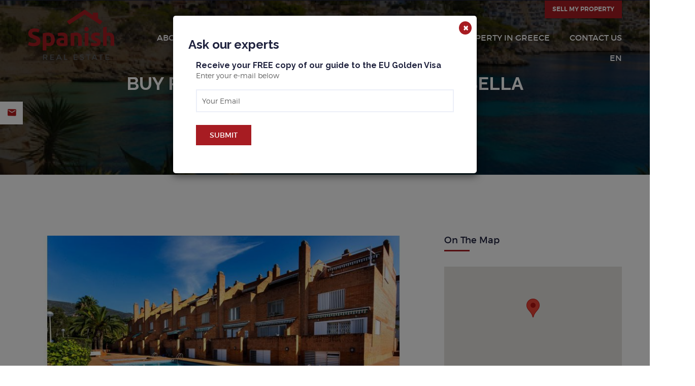

--- FILE ---
content_type: text/html; charset=utf-8
request_url: https://buypropertyinspain.eu/en/barcelona/castelldefels/
body_size: 10956
content:
<!doctype html>
<html class="no-js" lang="en-US">
    <head>
        <base href="https://buypropertyinspain.eu/"><!--[if lte IE 6]></base><![endif]-->
        <title>Castelldefels &raquo; Spanish Real Estate</title>
        <meta charset="utf-8">
        <meta http-equiv="x-ua-compatible" content="ie=edge">
        <meta name="description" content="">
        <meta name="viewport" content="width=device-width, initial-scale=1">
        <meta name="generator" content="SilverStripe - http://silverstripe.org" />
<meta http-equiv="Content-type" content="text/html; charset=utf-8" />
<meta name="description" content="To purchase Spanish real estate (Mallorca or Barcelona) and to find out more about properties for sale in Spain and Portugal, please contact our real estate agent in Spain. By buying a property in Spain it is possible to get EU Golden Visa with which you can freely immigrate to the EU. " />
<meta name="customName" content="apartment for sale in Barcelona, buy property in Barcelona, EU golden visa, Property for sale in Barcelona, property for sale in Spain, property for sale in EU, real estate agent in Spain, immigration to EU">

	<link rel="alternate" hreflang="en-US" href="https://buypropertyinspain.eu/en/barcelona/castelldefels/" />

	<link rel="alternate" hreflang="ru-RU" href="https://buypropertyinspain.eu/ru/barcelona/castelldefels/" />

	<link rel="alternate" hreflang="fr-FR" href="https://buypropertyinspain.eu/fr/barcelona/castelldefels/" />

	<link rel="alternate" hreflang="zh-CN" href="https://buypropertyinspain.eu/zh/barcelona/castelldefels/" />

	<link rel="alternate" hreflang="ar-AE" href="https://buypropertyinspain.eu/ar/barcelona/castelldefels/" />

	<link rel="alternate" hreflang="sv-SE" href="https://buypropertyinspain.eu/sv/barcelona/castelldefels/" />

	<link rel="alternate" hreflang="sr-RS" href="https://buypropertyinspain.eu/sr/barcelona/castelldefels/" />

	<link rel="alternate" hreflang="tr-TR" href="https://buypropertyinspain.eu/tr/barcelona/castelldefels/" />



        <!-- favicon
        ============================================ -->
        <link rel="shortcut icon" type="image/x-icon" href="/favicon.ico">
        <link rel="apple-touch-icon" sizes="180x180" href="/apple-touch-icon.png">
        <link rel="icon" type="image/png" sizes="32x32" href="/favicon-32x32.png">
        <link rel="icon" type="image/png" sizes="16x16" href="/favicon-16x16.png">
        <link rel="manifest" href="/site.webmanifest">
        <link rel="mask-icon" href="/safari-pinned-tab.svg" color="#5bbad5">
        <meta name="msapplication-TileColor" content="#ffffff">
        <meta name="theme-color" content="#ffffff">

        <!-- Google Fonts
        ============================================ -->
        <link href="https://fonts.googleapis.com/css?family=Raleway:300,400,500,600,700,800" rel="stylesheet">
        <script>bpsClassname = 'PropertyPage';</script>
    <link rel="stylesheet" type="text/css" href="/themes/bps/css/bootstrap.min.css?m=1548420618" />
<link rel="stylesheet" type="text/css" href="/themes/bps/css/core.css?m=1548420618" />
<link rel="stylesheet" type="text/css" href="/themes/bps/css/style.css?m=1548420618" />
<link rel="stylesheet" type="text/css" href="/themes/bps/css/shortcode/shortcodes.css?m=1548420618" />
<link rel="stylesheet" type="text/css" href="/themes/bps/css/color/color-1.css?m=1548420618" />
<link rel="stylesheet" type="text/css" href="/themes/bps/css/responsive.css?m=1548420618" />
<link rel="stylesheet" type="text/css" href="/themes/bps/css/photoswipe.css?m=1548420618" />
<link rel="stylesheet" type="text/css" href="/themes/bps/css/default-skin/default-skin.css?m=1548420618" />
<link rel="stylesheet" type="text/css" href="/themes/bps/css/style-customizer.css?m=1548420618" />
<link rel="stylesheet" type="text/css" href="/themes/bps/css/material-design-color-palette.min.css?m=1548420618" />
<link rel="stylesheet" type="text/css" href="/themes/bps/css/bps.css?m=1548420618" />
</head>
    <body>
      <!-- Global site tag (gtag.js) - Google Analytics -->
      <script async src="https://www.googletagmanager.com/gtag/js?id=UA-72311913-2"></script>
      <script>
        window.dataLayer = window.dataLayer || [];
        function gtag(){dataLayer.push(arguments);}
        gtag('js', new Date());

        gtag('config', 'UA-72311913-2');
      </script>
      <script>
        chimpListId = 'b656e7385d';
        chimpLang = 'en';
      </script>

        <!--[if lt IE 8]>
            <p class="browserupgrade">You are using an <strong>outdated</strong> browser. Please <a href="http://browsehappy.com/">upgrade your browser</a> to improve your experience.</p>
        <![endif]-->
        <div class="wrapper bg-white fix">
            <div class="bg-white">
                <header class="header-area fixed">
    <div class="header-top bg-violet">
      <div class="container">
        <div class="row">
          <div class="col-xs-12 pull-right header-right">
            <!--Add Property Button Start-->
            <a href="/en/barcelona/castelldefels/#" class="add-property-btn button text-uppercase mr-15 modal-view button" data-toggle="modal" data-target="#addPropertyModal">Sell my property</a>
            <!--Add Property Button End-->
          </div>
        </div>
      </div>
    </div>
    <div id="sticky-header">
        <div class="container">
            <div class="row">
                <div class="col-md-2 col-xs-12">
                    <div class="logo"><a href="/"><img src="/themes/bps/images/logo/logo.png?v=0.2" alt="Spanish Real Estate"></a></div>
                </div>
                <div class="col-md-10 hidden-sm hidden-xs">
                    <div class="pull_right">
                        <nav id="primary-menu">
                            <ul class="main-menu text-right text-white">
                                
                                    <li class="mega-parent "><a href="/en/about-us/">About Us</a>
                                        
                                    </li>
                                
                                    <li class="mega-parent "><a href="/en/blog/">Blog</a>
                                        
                                    </li>
                                
                                    <li class="mega-parent "><a href="/en/mallorca/">Mallorca</a>
                                        
                                            <div class="mega-menu-area">
                                                <ul class="single-mega-item">
                                                    
                                                        <li><a href="/en/mallorca/son-vida-property-in-mallorca/">Son Vida property in Mallorca</a></li>
                                                    
                                                        <li><a href="/en/mallorca/puerto-portals-property-in-mallorca/">Puerto Portals property in Mallorca</a></li>
                                                    
                                                        <li><a href="/en/mallorca/bonanovagenova/">Bonanova/Genova</a></li>
                                                    
                                                        <li><a href="/en/mallorca/santa-ponsa-2/">Santa Ponsa 2</a></li>
                                                    
                                                        <li><a href="/en/mallorca/palmanova-1/">Palmanova 1 </a></li>
                                                    
                                                        <li><a href="/en/mallorca/illetes-property/">Illetas property </a></li>
                                                    
                                                        <li><a href="/en/mallorca/cas-catalana/">Cas Catala</a></li>
                                                    
                                                        <li><a href="/en/mallorca/illetas-2/">Illetas 2 </a></li>
                                                    
                                                        <li><a href="/en/mallorca/son-roqueta-mallorca/">Property for sale in Son Roqueta, Mallorca</a></li>
                                                    
                                                        <li><a href="/en/mallorca/paseo-maritimo-property/">Paseo Maritimo property</a></li>
                                                    
                                                        <li><a href="/en/mallorca/buy-a-house-in-puig-de-ros-mallorca/">Buy a house in Puig de Ros, Mallorca</a></li>
                                                    
                                                        <li><a href="/en/mallorca/modern-apartment-in-illetas/">Purchase a modern apartment in Illetas, Mallorca</a></li>
                                                    
                                                        <li><a href="/en/mallorca/sea-view-apartment-in-ciudad-jardin/">Sea-view apartment for sale in Ciudad Jardin</a></li>
                                                    
                                                        <li><a href="/en/mallorca/cala-pi-villa/">Villa for sale in Cala Pi</a></li>
                                                    
                                                        <li><a href="/en/mallorca/south-west-mallorca/">South West Mallorca</a></li>
                                                    
                                                        <li><a href="/en/mallorca/villa-in-cala-vinyes/">Villa on the seafront Cala Vinyes</a></li>
                                                    
                                                        <li><a href="/en/mallorca/marratxi/">Marratxi villa</a></li>
                                                    
                                                        <li><a href="/en/mallorca/cas-catalailletas/">Cas Catala/Illetas</a></li>
                                                    
                                                        <li><a href="/en/mallorca/son-veri-nou-apartment/">Son Veri Nou apartment</a></li>
                                                    
                                                        <li><a href="/en/mallorca/apartment-in-ciudad-jardin/">Apartment in Ciudad Jardín</a></li>
                                                    
                                                        <li><a href="/en/mallorca/calvia/">Calvià</a></li>
                                                    
                                                        <li><a href="/en/mallorca/calvia-sol-de-mallorca/">Calvià / Sol de Mallorca</a></li>
                                                    
                                                        <li><a href="/en/mallorca/palma-de-mallorca/">Palma de Mallorca</a></li>
                                                    
                                                        <li><a href="/en/mallorca/wonderful-apartment-in-riga/">Wonderful apartment in Riga</a></li>
                                                    
                                                </ul>
                                            </div>
                                        
                                    </li>
                                
                                    <li class="mega-parent "><a href="/en/barcelona/">Barcelona &amp; Marbella</a>
                                        
                                            <div class="mega-menu-area">
                                                <ul class="single-mega-item">
                                                    
                                                        <li><a href="/en/barcelona/empuria-brava/">Empuria Brava</a></li>
                                                    
                                                        <li><a href="/en/barcelona/pedralbes/">Pedralbes</a></li>
                                                    
                                                        <li><a href="/en/barcelona/ciudad-diagonal/">Ciudad Diagonal</a></li>
                                                    
                                                        <li><a href="/en/barcelona/castelldefels/">Castelldefels</a></li>
                                                    
                                                        <li><a href="/en/barcelona/les-corts/">Les Corts</a></li>
                                                    
                                                        <li><a href="/en/barcelona/marbella/">Marbella</a></li>
                                                    
                                                        <li><a href="/en/barcelona/east-of-marbella/">East of Marbella</a></li>
                                                    
                                                        <li><a href="/en/barcelona/la-alqueria/">La Alqueria </a></li>
                                                    
                                                        <li><a href="/en/barcelona/nueva-andalucia/">Nueva Andalucia</a></li>
                                                    
                                                        <li><a href="/en/barcelona/new-golden-mile/">New Golden Mile</a></li>
                                                    
                                                        <li><a href="/en/barcelona/riviera-de-la-quinta/">Riviera De La Quinta</a></li>
                                                    
                                                        <li><a href="/en/barcelona/apartments-with-private-solarium-in-los-balcones-torrevieja/"> Apartments with private solarium in Los Balcones, Torrevieja</a></li>
                                                    
                                                        <li><a href="/en/barcelona/apartment-with-private-solarium-in-vistabella-golf/"> Apartment with private solarium in Vistabella Golf </a></li>
                                                    
                                                        <li><a href="/en/barcelona/ground-floor-apartment-in-los-balcones-torrevieja/"> Ground floor apartment in Los Balcones, Torrevieja </a></li>
                                                    
                                                        <li><a href="/en/barcelona/key-ready-luxury-3-bedroom-villa-in-lomas-de-cabo-roig/"> KEY READY LUXURY 3 BEDROOM VILLA IN LOMAS DE CABO ROIG </a></li>
                                                    
                                                        <li><a href="/en/barcelona/3-bedroom-ground-floor-apartment-in-san-miguel-de-salinas/"> 3 bedroom ground floor apartment in San Miguel de Salinas </a></li>
                                                    
                                                        <li><a href="/en/barcelona/luxury-villa-benissa-fanadix/"> LUXURY VILLA BENISSA, FANADIX </a></li>
                                                    
                                                        <li><a href="/en/barcelona/villa-with-private-pool-in-la-finca-golf/">Villa with private pool in La Finca Golf </a></li>
                                                    
                                                        <li><a href="/en/barcelona/luxury-villa-500-meters-from-the-beach-in-campoamor/"> Luxury villa 500 meters from the beach in Campoamor </a></li>
                                                    
                                                        <li><a href="/en/barcelona/3-bedroom-apartments-with-private-garden-in-los-balcones-torrevieja/"> 3 Bedroom apartments with private garden in Los Balcones, Torrevieja </a></li>
                                                    
                                                        <li><a href="/en/barcelona/3-bedroom-apartments-with-private-solarium-in-los-balcones-torrevieja/"> 3 Bedroom apartments with private solarium in Los Balcones, Torrevieja </a></li>
                                                    
                                                        <li><a href="/en/barcelona/private-villa-with-pool-and-basement-in-los-balcones-torrevieja/"> Private villa with pool and basement in Los Balcones, Torrevieja </a></li>
                                                    
                                                        <li><a href="/en/barcelona/modern-townhouse-in-villamartin/"> Modern townhouse in Villamartin </a></li>
                                                    
                                                        <li><a href="/en/barcelona/townhouse-with-3-bedrooms-in-villamartin/"> Townhouse with 3 bedrooms in Villamartin </a></li>
                                                    
                                                        <li><a href="/en/barcelona/modern-4-bedroom-villa-in-villamartin/"> Modern 4 bedroom villa in Villamartin </a></li>
                                                    
                                                        <li><a href="/en/barcelona/3-bedroom-apartment-with-large-solarium-in-san-miguel-de-salinas/"> 3 bedroom apartment with large solarium in San Miguel de Salinas </a></li>
                                                    
                                                </ul>
                                            </div>
                                        
                                    </li>
                                
                                    <li class="mega-parent "><a href="/en/greece/">Property in Greece</a>
                                        
                                            <div class="mega-menu-area">
                                                <ul class="single-mega-item">
                                                    
                                                        <li><a href="/en/greece/apartment-in-greece/">Apartment in Greece</a></li>
                                                    
                                                        <li><a href="/en/greece/ground-floor-apartment/">Ground floor apartment</a></li>
                                                    
                                                        <li><a href="/en/greece/first-floor-apartment/">First floor apartment</a></li>
                                                    
                                                        <li><a href="/en/greece/apartment-and-touristic-land/">Apartment and Touristic Land </a></li>
                                                    
                                                        <li><a href="/en/greece/combination-of-2-properties/">Combination of 2 properties</a></li>
                                                    
                                                        <li><a href="/en/greece/touristic-land-halkidiki/">Touristic Land - Halkidiki</a></li>
                                                    
                                                        <li><a href="/en/greece/halkidiki-touristic-land-kaliva/">Halkidiki - Touristic Land –Kaliva</a></li>
                                                    
                                                        <li><a href="/en/greece/property-in-greece/">Property in Greece</a></li>
                                                    
                                                        <li><a href="/en/greece/touristic-land-investment/">Touristic Land investment</a></li>
                                                    
                                                </ul>
                                            </div>
                                        
                                    </li>
                                
                                    <li class="mega-parent "><a href="/en/contact-us/">Contact Us</a>
                                        
                                    </li>
                                
                                <li>
                                    <a href="/en/barcelona/castelldefels/">en</a>
                                    <ul class="dropdown">
                                        
                                            
                                        
                                            
                                                <li><a href="/ru/barcelona/castelldefels/" class="language-link">ru</a></li>
                                            
                                        
                                            
                                                <li><a href="/fr/barcelona/castelldefels/" class="language-link">fr</a></li>
                                            
                                        
                                            
                                                <li><a href="/zh/barcelona/castelldefels/" class="language-link">zh</a></li>
                                            
                                        
                                            
                                                <li><a href="/ar/barcelona/castelldefels/" class="language-link">ar</a></li>
                                            
                                        
                                            
                                                <li><a href="/sv/barcelona/castelldefels/" class="language-link">sv</a></li>
                                            
                                        
                                            
                                                <li><a href="/sr/barcelona/castelldefels/" class="language-link">sr</a></li>
                                            
                                        
                                            
                                                <li><a href="/tr/barcelona/castelldefels/" class="language-link">tr</a></li>
                                            
                                        
                                    </ul>
                                </li>
                            </ul>
                        </nav>
                    </div>
                </div>
            </div>
            <div class="row inquiriy">
                <div class="col-md-12 hidden-sm hidden-xs">
                    <div class="pull_right">
                        <nav>
                              
                                  <div class="navbar-left">
                                      <img class="navbar-left " src="/assets/Uploads/_resampled/FitWyIxMDAiLCI1MCJd/renars2.jpg" alt="Expert">
                                  </div>
                              

                            <p class="nav navbar-text mt-5">Inquire about real estate today!</p>
                            <p class="nav navbar-text mt-5"><i class="zmdi zmdi-phone mdc-text-red-700 mr-5"></i>+371 67 240 090</p>
                            <p class="nav navbar-text mt-5"><i class="zmdi zmdi-email mdc-text-red-700 mr-5"></i>info@buypropertyinspain.eu</p>
                        </nav>
                    </div>
                </div>
            </div>
        </div>
        </div>
        <!-- Mobile Menu Area start -->
        <div class="mobile-menu-area">
            <div class="container">
                <div class="row">
                    <div class="col-lg-12 col-md-12 col-sm-12">
                        <div class="mobile-menu">
                            <nav id="dropdown">
                                <ul>
                                    
                                        <li><a href="/en/about-us/">About Us</a>
                                          
                                        </li>
                                    
                                        <li><a href="/en/blog/">Blog</a>
                                          
                                        </li>
                                    
                                        <li><a href="/en/mallorca/">Mallorca</a>
                                          
                                              <ul class="sub-menu">
                                                  
                                                      <li><a href="/en/mallorca/son-vida-property-in-mallorca/">Son Vida property in Mallorca</a></li>
                                                  
                                                      <li><a href="/en/mallorca/puerto-portals-property-in-mallorca/">Puerto Portals property in Mallorca</a></li>
                                                  
                                                      <li><a href="/en/mallorca/bonanovagenova/">Bonanova/Genova</a></li>
                                                  
                                                      <li><a href="/en/mallorca/santa-ponsa-2/">Santa Ponsa 2</a></li>
                                                  
                                                      <li><a href="/en/mallorca/palmanova-1/">Palmanova 1 </a></li>
                                                  
                                                      <li><a href="/en/mallorca/illetes-property/">Illetas property </a></li>
                                                  
                                                      <li><a href="/en/mallorca/cas-catalana/">Cas Catala</a></li>
                                                  
                                                      <li><a href="/en/mallorca/illetas-2/">Illetas 2 </a></li>
                                                  
                                                      <li><a href="/en/mallorca/son-roqueta-mallorca/">Property for sale in Son Roqueta, Mallorca</a></li>
                                                  
                                                      <li><a href="/en/mallorca/paseo-maritimo-property/">Paseo Maritimo property</a></li>
                                                  
                                                      <li><a href="/en/mallorca/buy-a-house-in-puig-de-ros-mallorca/">Buy a house in Puig de Ros, Mallorca</a></li>
                                                  
                                                      <li><a href="/en/mallorca/modern-apartment-in-illetas/">Purchase a modern apartment in Illetas, Mallorca</a></li>
                                                  
                                                      <li><a href="/en/mallorca/sea-view-apartment-in-ciudad-jardin/">Sea-view apartment for sale in Ciudad Jardin</a></li>
                                                  
                                                      <li><a href="/en/mallorca/cala-pi-villa/">Villa for sale in Cala Pi</a></li>
                                                  
                                                      <li><a href="/en/mallorca/south-west-mallorca/">South West Mallorca</a></li>
                                                  
                                                      <li><a href="/en/mallorca/villa-in-cala-vinyes/">Villa on the seafront Cala Vinyes</a></li>
                                                  
                                                      <li><a href="/en/mallorca/marratxi/">Marratxi villa</a></li>
                                                  
                                                      <li><a href="/en/mallorca/cas-catalailletas/">Cas Catala/Illetas</a></li>
                                                  
                                                      <li><a href="/en/mallorca/son-veri-nou-apartment/">Son Veri Nou apartment</a></li>
                                                  
                                                      <li><a href="/en/mallorca/apartment-in-ciudad-jardin/">Apartment in Ciudad Jardín</a></li>
                                                  
                                                      <li><a href="/en/mallorca/calvia/">Calvià</a></li>
                                                  
                                                      <li><a href="/en/mallorca/calvia-sol-de-mallorca/">Calvià / Sol de Mallorca</a></li>
                                                  
                                                      <li><a href="/en/mallorca/palma-de-mallorca/">Palma de Mallorca</a></li>
                                                  
                                                      <li><a href="/en/mallorca/wonderful-apartment-in-riga/">Wonderful apartment in Riga</a></li>
                                                  
                                              </ul>
                                          
                                        </li>
                                    
                                        <li><a href="/en/barcelona/">Barcelona &amp; Marbella</a>
                                          
                                              <ul class="sub-menu">
                                                  
                                                      <li><a href="/en/barcelona/empuria-brava/">Empuria Brava</a></li>
                                                  
                                                      <li><a href="/en/barcelona/pedralbes/">Pedralbes</a></li>
                                                  
                                                      <li><a href="/en/barcelona/ciudad-diagonal/">Ciudad Diagonal</a></li>
                                                  
                                                      <li><a href="/en/barcelona/castelldefels/">Castelldefels</a></li>
                                                  
                                                      <li><a href="/en/barcelona/les-corts/">Les Corts</a></li>
                                                  
                                                      <li><a href="/en/barcelona/marbella/">Marbella</a></li>
                                                  
                                                      <li><a href="/en/barcelona/east-of-marbella/">East of Marbella</a></li>
                                                  
                                                      <li><a href="/en/barcelona/la-alqueria/">La Alqueria </a></li>
                                                  
                                                      <li><a href="/en/barcelona/nueva-andalucia/">Nueva Andalucia</a></li>
                                                  
                                                      <li><a href="/en/barcelona/new-golden-mile/">New Golden Mile</a></li>
                                                  
                                                      <li><a href="/en/barcelona/riviera-de-la-quinta/">Riviera De La Quinta</a></li>
                                                  
                                                      <li><a href="/en/barcelona/apartments-with-private-solarium-in-los-balcones-torrevieja/"> Apartments with private solarium in Los Balcones, Torrevieja</a></li>
                                                  
                                                      <li><a href="/en/barcelona/apartment-with-private-solarium-in-vistabella-golf/"> Apartment with private solarium in Vistabella Golf </a></li>
                                                  
                                                      <li><a href="/en/barcelona/ground-floor-apartment-in-los-balcones-torrevieja/"> Ground floor apartment in Los Balcones, Torrevieja </a></li>
                                                  
                                                      <li><a href="/en/barcelona/key-ready-luxury-3-bedroom-villa-in-lomas-de-cabo-roig/"> KEY READY LUXURY 3 BEDROOM VILLA IN LOMAS DE CABO ROIG </a></li>
                                                  
                                                      <li><a href="/en/barcelona/3-bedroom-ground-floor-apartment-in-san-miguel-de-salinas/"> 3 bedroom ground floor apartment in San Miguel de Salinas </a></li>
                                                  
                                                      <li><a href="/en/barcelona/luxury-villa-benissa-fanadix/"> LUXURY VILLA BENISSA, FANADIX </a></li>
                                                  
                                                      <li><a href="/en/barcelona/villa-with-private-pool-in-la-finca-golf/">Villa with private pool in La Finca Golf </a></li>
                                                  
                                                      <li><a href="/en/barcelona/luxury-villa-500-meters-from-the-beach-in-campoamor/"> Luxury villa 500 meters from the beach in Campoamor </a></li>
                                                  
                                                      <li><a href="/en/barcelona/3-bedroom-apartments-with-private-garden-in-los-balcones-torrevieja/"> 3 Bedroom apartments with private garden in Los Balcones, Torrevieja </a></li>
                                                  
                                                      <li><a href="/en/barcelona/3-bedroom-apartments-with-private-solarium-in-los-balcones-torrevieja/"> 3 Bedroom apartments with private solarium in Los Balcones, Torrevieja </a></li>
                                                  
                                                      <li><a href="/en/barcelona/private-villa-with-pool-and-basement-in-los-balcones-torrevieja/"> Private villa with pool and basement in Los Balcones, Torrevieja </a></li>
                                                  
                                                      <li><a href="/en/barcelona/modern-townhouse-in-villamartin/"> Modern townhouse in Villamartin </a></li>
                                                  
                                                      <li><a href="/en/barcelona/townhouse-with-3-bedrooms-in-villamartin/"> Townhouse with 3 bedrooms in Villamartin </a></li>
                                                  
                                                      <li><a href="/en/barcelona/modern-4-bedroom-villa-in-villamartin/"> Modern 4 bedroom villa in Villamartin </a></li>
                                                  
                                                      <li><a href="/en/barcelona/3-bedroom-apartment-with-large-solarium-in-san-miguel-de-salinas/"> 3 bedroom apartment with large solarium in San Miguel de Salinas </a></li>
                                                  
                                              </ul>
                                          
                                        </li>
                                    
                                        <li><a href="/en/greece/">Property in Greece</a>
                                          
                                              <ul class="sub-menu">
                                                  
                                                      <li><a href="/en/greece/apartment-in-greece/">Apartment in Greece</a></li>
                                                  
                                                      <li><a href="/en/greece/ground-floor-apartment/">Ground floor apartment</a></li>
                                                  
                                                      <li><a href="/en/greece/first-floor-apartment/">First floor apartment</a></li>
                                                  
                                                      <li><a href="/en/greece/apartment-and-touristic-land/">Apartment and Touristic Land </a></li>
                                                  
                                                      <li><a href="/en/greece/combination-of-2-properties/">Combination of 2 properties</a></li>
                                                  
                                                      <li><a href="/en/greece/touristic-land-halkidiki/">Touristic Land - Halkidiki</a></li>
                                                  
                                                      <li><a href="/en/greece/halkidiki-touristic-land-kaliva/">Halkidiki - Touristic Land –Kaliva</a></li>
                                                  
                                                      <li><a href="/en/greece/property-in-greece/">Property in Greece</a></li>
                                                  
                                                      <li><a href="/en/greece/touristic-land-investment/">Touristic Land investment</a></li>
                                                  
                                              </ul>
                                          
                                        </li>
                                    
                                        <li><a href="/en/contact-us/">Contact Us</a>
                                          
                                        </li>
                                    
                                    <li>
                                        <a href="/en/barcelona/castelldefels/#">en</a>
                                        <ul class="sub-menu">
                                            
                                                
                                            
                                                
                                                    <li><a href="/ru/barcelona/castelldefels/" class="language-link">ru</a></li>
                                                
                                            
                                                
                                                    <li><a href="/fr/barcelona/castelldefels/" class="language-link">fr</a></li>
                                                
                                            
                                                
                                                    <li><a href="/zh/barcelona/castelldefels/" class="language-link">zh</a></li>
                                                
                                            
                                                
                                                    <li><a href="/ar/barcelona/castelldefels/" class="language-link">ar</a></li>
                                                
                                            
                                                
                                                    <li><a href="/sv/barcelona/castelldefels/" class="language-link">sv</a></li>
                                                
                                            
                                                
                                                    <li><a href="/sr/barcelona/castelldefels/" class="language-link">sr</a></li>
                                                
                                            
                                                
                                                    <li><a href="/tr/barcelona/castelldefels/" class="language-link">tr</a></li>
                                                
                                            
                                        </ul>
                                    </li>
                                </ul>
                            </nav>
                        </div>
                    </div>
                </div>
            </div>
        </div>
        <!-- Mobile Menu Area end -->
    </header>

                <div class="banner-area bg-2 bg-overlay-2 ptb-165" style="background-image:url('/assets/Uploads/_resampled/FillWyIxOTIwIiwiMzU4Il0/mallorca3.jpg')">
  <div class="container">
    <div class="row">
      <div class="col-md-12">
        <div class="banner-title text-center">
          <h1 class="text-uppercase text-white">Buy property in Barcelona &amp; Marbella</h1>
        </div>
      </div>
    </div>
  </div>
</div>



<div class="property-area ptb-120">
  <div class="container">
    <div class="row">
      <div class="col-md-8">
        
          <script type="text/javascript">var galleryItems = [];</script>
            <div class="property-image mb-57">
              <div class="single-product-tab  box-shadow mb-20">
                <div class="tab-content">
                  
                      <div role="tabpanel" class="tab-pane active" id="1">
                          <a class="gallery-item" data-gallery-index="1" href="/en/barcelona/castelldefels/#">
                              <img src="/assets/Uploads/_resampled/PadWyI3OTAiLCI0MDMiLCJGRkZGRkYiLDBd/b91-ret.jpg" alt="b91 ret" />
                          </a>
                          <script type="text/javascript">
                          galleryItems.push({src: '/assets/Uploads/b91-ret.jpg', w: 1660, h: 940});
                          </script>
                      </div>
                  
                </div>
              </div>
              <div class="properties-tab-slider indicator-style2">
                
                  <div class="item"><a href="/en/barcelona/castelldefels/#1" data-toggle="tab"><img src="/assets/Uploads/_resampled/FillWyIxMTIiLCI1NSJd/b91-ret.jpg" alt="b91 ret" /></a></div>
                
              </div>

            </div>
        
        
            <div class="property-desc mb-56">
                <h4 class="details-title mb-22"></h4>
                <h3 style="text-align: justify;">Property for sale in Spain – your chance to purchase Spanish real estate!  </h3><p style="text-align: justify;">To obtain EU (European Union) immigration permit called EU Golden visa we offer the property for sale in Barcelona. Golden Visa allows us to freely travel in 26 EU Schengen countries. Buying a property for sale in Barcelona will grant you many sunny days by the seaside. There are numerous amazing properties for sale in Barcelona.</p><p style="text-align: justify;">Spain is one of the sunniest countries in the world. Purchase property for sale in Spain to enjoy the sun on the beaches of Barcelona all year long. There are many properties for sale in Spain, especially in the vicinity of Barcelona. One of them is located in Castelldefels, only 20 km from Barcelona and 10 km from the Barcelona El-Prat international airport.</p><p style="text-align: justify;">The property for sale in Spain is a 151m<sup>2 </sup>2-level apartment, 4 rooms, a 20m<sup>2 </sup>terrace, and a community area with two pools.</p><p style="text-align: justify;">The price of this property for sale in Spain is EUR 399'000.</p><p style="text-align: justify;"><span>In case you are a citizen of a non-EU country, when you purchase real estate in Spain with a value of no less than 500'000 EUR, you qualify you for the EU Golden Visa, which lets you travel in Europe without a visa. So by buying a property in Spain and especially in Barcelona, you become also a happy owner of the EU Golden Visa. Due to EU Golden Visa, it is possible to<span class="tlid-translation translation"><span title=""> spend the whole year in sunny Spain and travel to other EU countries. </span></span><span class="tlid-translation translation"><span title="">Furthermore, your family can also immigrate to Barcelona.</span></span><br></span></p><p style="text-align: justify;">We have more than 100 properties in our files, you are welcome to contact us for further information on how to purchase Spanish real estate, immigration, tax, and related legal matters.</p><p style="text-align: justify;">For assistance with purchasing real estate in Spain (Mallorca or Barcelona) or acquiring property in Portugal, please contact our real estate agent in Spain Renars Gencs at <a href="mailto:info@buypropertyinspain.eu?subject=Castelldefels">info@buypropertyinspain.eu</a></p><p><span style="text-align: justify;"> </span></p>
            </div>
        
        <div class="property-details">
          <div class="row">
            

                <div class="col-md-6">
                  <h4 class="details-title mb-38">Condition</h4>
                  <div class="bg-gray fix pl-35 pt-42 pr-35 pb-39 left-column mb-56">
                    
                      <div class="desc-info mb-37">
                        <img src="/themes/bps/images/icons/g-floor.png" alt="icon" class="pr-8">
                        <span>Area 151 m<sup>2</sup></span>
                      </div>
                    
                    
                      <div class="desc-info mb-37">
                        <img src="/themes/bps/images/icons/g-bed.png" alt="icon" class="pr-8">
                        <span>Bedroom 3</span>
                      </div>
                    
                    
                      <div class="desc-info mb-37">
                        <img src="/themes/bps/images/icons/g-shower.png" alt="icon" class="pr-8">
                        <span>Bathroom 2</span>
                      </div>
                    
                    
                    
                    
                      <div class="desc-info mb-35">
                        <span class="price">399,000 &euro;</span>
                      </div>
                    
                    
                      <div class="desc-info">
                        <img src="/themes/bps/images/icons/g-map.png" alt="icon" class="pr-8">
                        <span class="location">Castelldefels</span>
                      </div>
                    
                  </div>
                </div>
            
            
                <div class="col-md-6">
                  <h4 class="details-title mb-38">Amenities</h4>
                  <div class="bg-gray fix pl-50 pr-50 pt-44 pb-38 right-column mb-56">
                    
                        <div class="desc-info mb-26">
                          <i class="fa fa-check-square-o mr-9"></i>
                          <span>Swimming pool</span>
                        </div>
                    
                        <div class="desc-info mb-26">
                          <i class="fa fa-check-square-o mr-9"></i>
                          <span>Terrace</span>
                        </div>
                    
                        <div class="desc-info ">
                          <i class="fa fa-check-square-o mr-9"></i>
                          <span>Air conditioning</span>
                        </div>
                    
                  </div>
                </div>
            
          </div>
          <div class="row">
            
            
          </div>
          <div class="comments fix pt-50">
            <h4 class="details-title pb-8 mb-27">3 Feedback</h4>
            <div class="single-comment fix mb-18">
              <div class="author-image pull_left mr-23">
                <img alt="" src="/themes/bps/images/comment/1.jpg">
              </div>
              <div class="comment-text fix">
                <div class="author-info">
                  <h5 class="mb-8"><a href="/en/barcelona/castelldefels/#">John Doe</a></h5>
                  <span class="block mb-11">6 hour ago</span>
                </div>
                <p class="mb-18">There are some business lorem ipsum dolor sit amet, consectetur adipiscing elit, sed do eiu tempor inc ididunt ut labore et dolore magna aliqua. Ut enim ad minim veniam, quis nostrudt </p>
              </div>
            </div>
            <div class="single-comment fix mb-18">
              <div class="author-image pull_left mr-23">
                <img alt="" src="/themes/bps/images/comment/2.jpg">
              </div>
              <div class="comment-text fix">
                <div class="author-info">
                  <h5 class="mb-8"><a href="/en/barcelona/castelldefels/#">John Doe</a></h5>
                  <span class="block mb-11">8 hour ago</span>
                </div>
                <p class="mb-18">There are some business lorem ipsum dolor sit amet, consectetur adipiscing elit, sed do eiu tempor inc ididunt ut labore et dolore magna aliqua. Ut enim ad minim veniam, quis nostrudt </p>
              </div>
            </div>
            <div class="single-comment fix">
              <div class="author-image pull_left mr-23">
                <img alt="" src="/themes/bps/images/comment/3.jpg">
              </div>
              <div class="comment-text fix">
                <div class="author-info">
                  <h5 class="mb-8"><a href="/en/barcelona/castelldefels/#">John Doe</a></h5>
                  <span class="block mb-11">10 hour ago</span>
                </div>
                <p class="mb-18">There are some business lorem ipsum dolor sit amet, consectetur adipiscing elit, sed do eiu tempor inc ididunt ut labore et dolore magna aliqua. Ut enim ad minim veniam, quis nostrudt </p>
              </div>
            </div>
          </div>
        </div>
      </div>
      <div class="col-md-4 pl-35">
        
            <div class="single-sidebar-widget fix mb-40">
              <div class="sidebar-widget-title mb-30">
                <h5>On The Map</h5>
              </div>
              <div id="googleMap"></div>
            </div>
        
        
  <div class="single-sidebar-widget fix">
    <div class="sidebar-widget-title mb-30">
      <h5>Other locations</h5>
    </div>
    <ul class="tags">
      
        <li><a href="/en/mallorca/" class="mb-15 mr-7">Mallorca</a></li>
      
        <li><a href="/en/barcelona/" class="mb-15 mr-7">Barcelona &amp; Marbella</a></li>
      
        <li><a href="/en/portugal/" class="mb-15 mr-7">Portugal</a></li>
      
    </ul>
  </div>


        
          <div class="single-sidebar-widget fix mb-60 hidden-sm hidden-xs">
            <div class="sidebar-widget-title mb-32">
              <h5>Popular Property</h5>
            </div>
            <div class="row">
              
                  
                      <div class="col-md-6 pl-9 col-sm-3 ">
                        <div class="single-property hover-effect-two">
                          <div class="property-title fix pl-18 pr-18 pt-9 pb-0 bg-violet">
                            <div class="title-left">
                              <h4 class="text-white mb-12"><a href="/en/barcelona/empuria-brava/">Empuria Brava</a></h4>
                            </div>
                          </div>
                          <div class="property-image">
                              <a href="/en/barcelona/empuria-brava/" class="block dark-hover"><img src="/assets/Uploads/_resampled/FillWyIzNjgiLCIyODciXQ/01.jpg" alt="Property ithumbnail">
                                <span class="img-button text-uppercase">More Details</span>
                              </a>
                          </div>
                          <div class="property-title fix pl-18 pr-18 pt-9 pb-9 bg-violet">
                              <h3>2,200,000 &euro; &nbsp</h3>
                          </div>
                        </div>
                      </div>
                  
              
                  
                      <div class="col-md-6 pl-9 col-sm-3 mb-18">
                        <div class="single-property hover-effect-two">
                          <div class="property-title fix pl-18 pr-18 pt-9 pb-0 bg-violet">
                            <div class="title-left">
                              <h4 class="text-white mb-12"><a href="/en/barcelona/pedralbes/">Pedralbes</a></h4>
                            </div>
                          </div>
                          <div class="property-image">
                              <a href="/en/barcelona/pedralbes/" class="block dark-hover"><img src="/assets/Uploads/_resampled/FillWyIzNjgiLCIyODciXQ/1-ret.jpg" alt="Property ithumbnail">
                                <span class="img-button text-uppercase">More Details</span>
                              </a>
                          </div>
                          <div class="property-title fix pl-18 pr-18 pt-9 pb-9 bg-violet">
                              <h3>2,950,000 &euro; &nbsp</h3>
                          </div>
                        </div>
                      </div>
                  
              
                  
                      <div class="col-md-6 pl-9 col-sm-3 mb-18">
                        <div class="single-property hover-effect-two">
                          <div class="property-title fix pl-18 pr-18 pt-9 pb-0 bg-violet">
                            <div class="title-left">
                              <h4 class="text-white mb-12"><a href="/en/barcelona/ciudad-diagonal/">Ciudad Diagonal</a></h4>
                            </div>
                          </div>
                          <div class="property-image">
                              <a href="/en/barcelona/ciudad-diagonal/" class="block dark-hover"><img src="/assets/Uploads/_resampled/FillWyIzNjgiLCIyODciXQ/b419-ret.jpg" alt="Property ithumbnail">
                                <span class="img-button text-uppercase">More Details</span>
                              </a>
                          </div>
                          <div class="property-title fix pl-18 pr-18 pt-9 pb-9 bg-violet">
                              <h3>2,150,000 &euro; &nbsp</h3>
                          </div>
                        </div>
                      </div>
                  
              
                  
                      <div class="col-md-6 pl-9 col-sm-3 mb-18">
                        <div class="single-property hover-effect-two">
                          <div class="property-title fix pl-18 pr-18 pt-9 pb-0 bg-violet">
                            <div class="title-left">
                              <h4 class="text-white mb-12"><a href="/en/barcelona/les-corts/">Les Corts</a></h4>
                            </div>
                          </div>
                          <div class="property-image">
                              <a href="/en/barcelona/les-corts/" class="block dark-hover"><img src="/assets/Uploads/_resampled/FillWyIzNjgiLCIyODciXQ/b118-ret.jpg" alt="Property ithumbnail">
                                <span class="img-button text-uppercase">More Details</span>
                              </a>
                          </div>
                          <div class="property-title fix pl-18 pr-18 pt-9 pb-9 bg-violet">
                              <h3>427,000 &euro; &nbsp</h3>
                          </div>
                        </div>
                      </div>
                  
              
            </div>
          </div>
        
        <div class="single-sidebar-widget fix mb-60">
          <div class="sidebar-widget-title mb-32">
            <h5>Contact Us</h5>
          </div>
          <div class="sidebar-agent">
            
              <div class="new-comment-post">
                <p class="msg-box-success hidden">Thank you we received your message</p>
                <form id="contact-form" action="/en/barcelona/castelldefels/ContactForm" method="get" enctype="application/x-www-form-urlencoded" class="comment-form">
    <p class="hidden">Thank you</p>
    
        <p id="contact-form_error" class="message " style="display: none"></p>
    
    
         <input type="text" name="Name" class="text mb-22" id="contact-form_Name" required="required" aria-required="true" placeholder="Your Name" />
    
         <input type="email" name="Email" class="email text mb-22" id="contact-form_Email" required="required" aria-required="true" placeholder="e-mail" />
    
         <textarea name="Question" class="textarea contacts__textarea" id="contact-form_Question" required="required" aria-required="true" placeholder="Your Question" rows="5" cols="20" ></textarea>
    
         <input type="hidden" name="Property" value="PropertyID: 44, Name: Castelldefels" class="hidden" id="contact-form_Property" />
    
         <input type="hidden" name="SecurityID" value="2550ca059b90c646a7997d4f310d09dd9ada5016" class="hidden" id="contact-form_SecurityID" />
    
    
      <div class="col-10 fix text-center">
    <button type="submit" name="action_doSubmitForm" value="Send Message" class="action button submit-btn lemon mt-35" id="contact-form_action_doSubmitForm">
      Send Message
    </button>
  </div>
    
</form>

              </div>
            
          </div>
        </div>
      </div>
    </div>
  </div>
</div>


<style media="screen">
#googleMap {
      height: 200px;
    }
</style>
<script>

  function initMap() {
    var myLatLng = {lat: 41.2800161, lng: 1.9766294};

    var map = new google.maps.Map(document.getElementById('googleMap'), {
      zoom: 11,
      center: myLatLng
    });

    var marker = new google.maps.Marker({
      position: myLatLng,
      map: map,
      title: 'Propery location!'
    });
  }
</script>

<script async defer src="https://maps.googleapis.com/maps/api/js?key=AIzaSyCyQZjulYQWgDqubCbvDfyskDDM2COfxZo&callback=initMap"></script>

                <div class="footer-widget-area bg-violet black-bg pb-58">
  <div class="container">
    <div class="row">
      <div class="col-md-12">
        <div class="footer-logo">
          <a href="/"><img src="/themes/bps/images/logo/footer-logo.png?v=0.2" alt="Spanish Real Estate"></a>
        </div>
      </div>
      <div class="col-md-12">
        <div class="social-links mt-25 mb-80">
          
            
                <a href="https://www.instagram.com/propertyinbarcelona/" target="_blank"><i class="fa fa-instagram"></i></a>
            
                <a href="https://www.facebook.com/buypropertinspain/" target="_blank"><i class="fa fa-facebook"></i></a>
            
                <a href="https://twitter.com/buypropertyinsp" target="_blank"><i class="fa fa-twitter"></i></a>
            
                <a href="https://www.instagram.com/propertyinmallorca/" target="_blank"><i class="fa fa-instagram"></i></a>
            
          
        </div>
      </div>
    </div>
    <div class="row">
      <div class="col-lg-3 col-md-4 col-sm-4 col-xs-12">
        <div class="single-footer-widget">
          <h3 class="text-white text-uppercase mb-21">Stay updated</h3>
          <p class="pb-19">Sign up to receive the latest information about our properties and the possibilities to obtain a residency permit in Spain and Portugal.</p>
          <form action="#" id="mc-form" class="mc-form fix">
            <div class="subscribe-form">
              <input id="mc-email" type="email" name="email" placeholder="Email for Newsletter">
              <input id="mc-locale" type="hidden" name="LOCALE" value="en-US">
              <input type="hidden" name="SENTFROM" value="footer">

              <button id="mc-submit" type="submit"><i class="fa fa-send"></i></button>
            </div>
          </form>
          <!-- mailchimp-alerts Start -->
          <div class="mailchimp-alerts text-centre fix text-small">
            <div class="mailchimp-submitting"></div>
            <!-- mailchimp-submitting end -->
            <div class="mailchimp-success"></div>
            <!-- mailchimp-success end -->
            <div class="mailchimp-error"></div>
            <!-- mailchimp-error end -->
          </div>
          <!-- mailchimp-alerts end -->
        </div>
      </div>
      
        <div class="col-lg-3 col-md-4 col-sm-4 pl-80 col-xs-12">
          <div class="single-footer-widget">
            <h3 class="text-white text-uppercase mb-28">Recently Posted</h3>
            
              <div class="footer-widget-content">
                <a href="/en/barcelona/marbella/">
                  <h5 class="mb-8">Marbella</h5>
                </a>
                <span class="mb-27 block"></span>
              </div>
            
              <div class="footer-widget-content">
                <a href="/en/barcelona/east-of-marbella/">
                  <h5 class="mb-8">East of Marbella</h5>
                </a>
                <span class="mb-27 block"></span>
              </div>
            
          </div>
        </div>
      
      
        <div class="col-lg-3 hidden-md hidden-sm pl-80 col-xs-12">
          <div class="single-footer-widget">
            <h3 class="text-white text-uppercase mb-17">Blog</h3>
            <ul class="footer-list">
              
                <li><a href="/en/blog/real-estate-taxation-direct-taxes/">Real Estate Taxation in Spain: Direct taxes</a></li>
              
                <li><a href="/en/blog/real-estate-taxation-in-spain-indirect-taxes/">Real Estate Taxation in Spain: Indirect Taxes</a></li>
              
            </ul>
          </div>
        </div>
      
      <div class="col-lg-3 col-md-4 col-sm-4 col-xs-12">
        <div class="single-footer-widget pull_right footer-contact">
          <h3 class="text-white text-uppercase mb-21">Contact Us</h3>
          
          
            <div class="footer-contact-info mb-24">
              <img src="/themes/bps/images/icons/f-phone.png" alt="Telephones">
              <span class="pl-40 block" itemprop="phones"><p>+371 67 24 00 90</p></span>
            </div>
          
          
            <div class="footer-contact-info">
              <img src="/themes/bps/images/icons/f-globe.png" alt="Websites">
              <span class="pl-40 block"><p><a href="/">https://buypropertyinspain.eu/ </a></p><p><a href="http://www.gencs.eu/">http://www.gencs.eu</a></p><p><a href="http://baltic-lawfirm.eu/">http://baltic-lawfirm.eu/</a><a href="http://www.gencs.eu"></a></p></span>
            </div>
          
        </div>
      </div>
    </div>
  </div>
</div>
<!--End of Footer Widget-area-->
<!-- Start of Footer area -->
<footer class="footer-area bg-violet text-center pt-27 pb-32 border-top">
  <div class="container">
    <div class="row">
      <div class="col-md-12">
        <div class="footer-text">
          <span class="block">Copyright © 2018 buypropertyinspain. All rights reserved.</span>
        </div>
      </div>
    </div>
  </div>
</footer>

                <!--Start of Add Property Modal-->
<div id="quickview-login">
<!-- Modal -->
<div class="modal fade" id="propertyModal" tabindex="-1" role="dialog">
  <div class="modal-dialog" role="document">
    <div class="modal-content">
      <div class="modal-header">
        <h4 class="sub-title">Add property</h4>
        <button type="button" class="close" data-dismiss="modal" aria-label="Close"><span aria-hidden="true"><i class="zmdi zmdi-close"></i></span></button>
      </div>
              <div class="single-post-area">
        <form action="#" method="post">
          <div class="row">
            <div class="col-md-6">
              <h4 class="details-title text-small mb-12">Property Title</h4>
              <input type="text" name="m-title" placeholder="Enter your title here" class="mb-28">
            </div>
            <div class="col-md-6">
              <h4 class="details-title text-small mb-12">Price</h4>
              <input type="text" name="m-price" placeholder="Price $" class="mb-32">
            </div>
            <div class="col-md-12">
              <h4 class="details-title text-small mb-12">Property Description</h4>
              <textarea name="m-post-comment" cols="30" rows="10" placeholder="Write here" class="mb-12 bg-light"></textarea>
            </div>
          </div>
          <div class="row">
            <div class="col-md-6">
              <h4 class="details-title text-small mb-12">Location</h4>
              <div class="select pb-12">
                <select name="m-location">
                  <option>Location here</option>
                  <option>Dhaka</option>
                  <option>Shylet</option>
                  <option>Khulna</option>
                  <option>Barishal</option>
                  <option>Chittagong</option>
                </select>
              </div>
              <h4 class="details-title text-small mb-12">No. of Bedroom</h4>
              <div class="select">
                <select name="m-bedrooms">
                  <option>No. of Bedroom</option>
                  <option>1</option>
                  <option>2</option>
                  <option>3</option>
                  <option>4</option>
                  <option>5</option>
                  <option>6</option>
                </select>
              </div>
            </div>
            <div class="col-md-6">
              <h4 class="details-title text-small mb-12">No. of Bathroom</h4>
              <div class="select pb-12">
                <select name="m-bathrooms">
                  <option>No. of Bathroom</option>
                  <option>1</option>
                  <option>2</option>
                  <option>3</option>
                  <option>4</option>
                  <option>5</option>
                  <option>6</option>
                </select>
              </div>
              <h4 class="details-title text-small mb-12">No. of Garage</h4>
              <div class="select">
                <select name="m-garage">
                  <option>No. of Garage</option>
                  <option>1</option>
                  <option>2</option>
                  <option>3</option>
                  <option>4</option>
                  <option>5</option>
                  <option>6</option>
                </select>
              </div>
            </div>
          </div>
          <div class="text-center">
            <button class="button text-white text-uppercase lemon mt-25">ADD Property</button>
          </div>
        </form>
              </div>
    </div>
  </div>
</div>
</div>

            </div>
            <div id="quickview-login">
  <!-- Modal -->
  <div class="modal fade" id="addPropertyModal" tabindex="-1" role="dialog">
    <div class="modal-dialog" role="document">
      <div class="modal-content">
        <div class="modal-header">
          <h4 class="sub-title">Add property</h4>
          <button type="button" class="close" data-dismiss="modal" aria-label="Close"><span aria-hidden="true"><i class="zmdi zmdi-close"></i></span></button>
        </div>
        <div class="single-post-area">
          <div class="alert alert-success msg-box-success hidden">
  Thank you we received your Property request
</div>
<form id="add-property-form" action="/en/barcelona/castelldefels/AddPropertyForm" method="get" enctype="application/x-www-form-urlencoded">
    
        <p id="add-property-form_error" class="message " style="display: none"></p>
    
    <div class="row">
      
           <div class="col-md-6">


  <h4 class="details-title text-small mb-12">Property Title</h4>


<input type="text" name="Title" class="apptext mb-28" id="add-property-form_Title" placeholder="Enter title here" />


  </div>
      
           <div class="col-md-6">


  <h4 class="details-title text-small mb-12">Price</h4>


<input type="text" name="Price" class="apptext mb-28" id="add-property-form_Price" required="required" aria-required="true" placeholder="Price €" />


  </div>
      
           <div class="col-md-6">


  <h4 class="details-title text-small mb-12">Name</h4>


<input type="text" name="Name" class="apptext mb-28" id="add-property-form_Name" required="required" aria-required="true" placeholder="John" />


  </div>
      
           <div class="col-md-6">


  <h4 class="details-title text-small mb-12">Email</h4>


<input type="email" name="Email" class="email text mb-28" id="add-property-form_Email" required="required" aria-required="true" placeholder="name@example.com" />


  </div>
      
           <div class="col-md-6">


  <h4 class="details-title text-small mb-12">Location</h4>


<input type="text" name="Location" class="apptext mb-28" id="add-property-form_Location" required="required" aria-required="true" placeholder="San Diego str. 23, Mallorca" />


  </div>
      
           <div class="col-md-6">


  <h4 class="details-title text-small mb-12">Bathrooms</h4>


<input type="text" name="Bathrooms" class="apptext mb-28" id="add-property-form_Bathrooms" placeholder="2" />


  </div>
      
           <div class="col-md-6">


  <h4 class="details-title text-small mb-12">Bedrooms</h4>


<input type="text" name="Bedrooms" class="apptext mb-28" id="add-property-form_Bedrooms" placeholder="3" />


  </div>
      
           <div class="col-md-6">


  <h4 class="details-title text-small mb-12">Garages</h4>


<input type="text" name="Garages" class="apptext mb-28" id="add-property-form_Garages" placeholder="1" />


  </div>
      
           <input type="hidden" name="SecurityID" value="2550ca059b90c646a7997d4f310d09dd9ada5016" class="hidden" id="add-property-form_SecurityID" />
      
    </div>

    <div class="row">
      <div class="text-center">
        
          <div class="col-10 fix text-center">
    <button type="submit" name="action_submitAddPropertyForm" value="Add property" class="action button submit-btn lemon mt-35" id="add-property-form_action_submitAddPropertyForm">
      Add property
    </button>
  </div>
        
      </div>
    </div>
</form>

        </div>
      </div>
    </div>
  </div>
</div>

            <div class="style-customizer closed">
  <div class="buy-button">
    <a href="/" class="customizer-logo"><img src="/themes/bps/images/logo/footer-logo.png?v=0.2" alt="Theme Logo"></a>
    <a class="opener" href=""><i class="zmdi zmdi-email animated infinite mdc-text-red-900"></i></a>
  </div>
  <div class="clearfix content-chooser">
    <h2>Inquire about real estate today!</h2><p> </p>
    
      <img class="mb-5" src="/assets/Uploads/_resampled/FillWyIyNDAiLCIxNTAiXQ/renars.jpg" alt="Expert">
    
    
      <ul class="clearfix quick-details">
        
          <li><i class="zmdi zmdi-phone mdc-text-red-700 mr-5"></i>+371 67 24 00 90</li>
        
        
          <li><i class="zmdi zmdi-email mdc-text-red-700 mr-5"></i> <a href="mailto:info@buypropertyinspain.eu">info@buypropertyinspain.eu</a></li>
        
      </ul>
    
    <h3>Get your free PDF guide to the EU Golden Visa</h3><p> </p>
    <form class="chimp-form" action="" type="post">
      <input class="mc-email" type="text" required name="EMAIL" placeholder="Your Email">
      <input class="mc-locale"  type="hidden" name="LOCALE" value="en-US">
      <input class="mc-sentfrom" type="hidden" name="SENTFROM" value="sidebar">
    </form>
    <div class="mailchimp-alerts text-centre fix text-small">
      <div class="mailchimp-submitting"></div>
      <!-- mailchimp-submitting end -->
      <div class="mailchimp-success"></div>
      <!-- mailchimp-success end -->
      <div class="mailchimp-error"></div>
      <!-- mailchimp-error end -->
    </div>
    <ul class="resetAll">
      <li><a class="button button-border button-reset chimp-form-submit" href="/en/barcelona/castelldefels/#">Submit</a></li>
    </ul>
  </div>
</div>

        </div>
        <!-- Modal -->
<div id="modal" class="modal fade" role="dialog">
  <div class="modal-dialog">
    <!-- Modal content-->
    <div class="modal-content">
      <div class="modal-header">
        <button type="button" class="close" data-dismiss="modal">&times;</button>
        <h4 class="modal-title">Ask our experts</h4>
      </div>
      <div class="modal-body">
        <h6>R<strong>eceive your FREE copy of our guide to the EU Golden Visa</strong></h6><p>Enter your e-mail below</p>
        <form class="chimp-modal-form" action="" type="post">
          <div class="form-group">
            <input class="" type="text" required name="EMAIL" placeholder="Your Email">
            <input class="mc-locale"  type="hidden" name="LOCALE" value="en-US">
            <input class="mc-sentfrom" type="hidden" name="SENTFROM" value="modal">
          </div>
        </form>
        <div class="mailchimp-alerts text-centre fix text-small mb-10">
          <div class="mailchimp-submitting"></div>
          <!-- mailchimp-submitting end -->
          <div class="mailchimp-success"></div>
          <!-- mailchimp-success end -->
          <div class="mailchimp-error"></div>
          <!-- mailchimp-error end -->
        </div>
        <button type="button" class="button lemon chimp-modal-submit" >Submit</button>
      </div>
    </div>
  </div>
</div>

        <div class="pswp" tabindex="-1" role="dialog" aria-hidden="true">
    <div class="pswp__bg"></div>
    <div class="pswp__scroll-wrap">
        <div class="pswp__container">
            <div class="pswp__item"></div>
            <div class="pswp__item"></div>
            <div class="pswp__item"></div>
        </div>
        <div class="pswp__ui pswp__ui--hidden">
            <div class="pswp__top-bar">
                <div class="pswp__counter"></div>
                <button class="pswp__button pswp__button--close" title="Close (Esc)"></button>
                <button class="pswp__button pswp__button--share" title="Share"></button>
                <button class="pswp__button pswp__button--fs" title="Toggle fullscreen"></button>
                <button class="pswp__button pswp__button--zoom" title="Zoom in/out"></button>
                <div class="pswp__preloader">
                    <div class="pswp__preloader__icn">
                      <div class="pswp__preloader__cut">
                        <div class="pswp__preloader__donut"></div>
                      </div>
                    </div>
                </div>
            </div>
            <div class="pswp__share-modal pswp__share-modal--hidden pswp__single-tap">
                <div class="pswp__share-tooltip"></div>
            </div>
            <button class="pswp__button pswp__button--arrow--left" title="Previous (arrow left)">
            </button>
            <button class="pswp__button pswp__button--arrow--right" title="Next (arrow right)">
            </button>
            <div class="pswp__caption">
                <div class="pswp__caption__center"></div>
            </div>
        </div>
    </div>
</div>

    <script type="text/javascript" src="/themes/bps/js/vendor/jquery-1.12.4.min.js?m=1548420618"></script><script type="text/javascript" src="/themes/bps/js/vendor/modernizr-2.8.3.min.js?m=1548420618"></script><script type="text/javascript" src="/themes/bps/js/bootstrap.min.js?m=1548420618"></script><script type="text/javascript" src="/themes/bps/js/owl.carousel.min.js?m=1548420618"></script><script type="text/javascript" src="/themes/bps/lib/nivo-slider/js/jquery.nivo.slider.js?m=1548420618"></script><script type="text/javascript" src="/themes/bps/lib/nivo-slider/home.js?m=1548420618"></script><script type="text/javascript" src="/themes/bps/js/waypoints.min.js?m=1548420618"></script><script type="text/javascript" src="/themes/bps/js/jquery.mb.YTPlayer.js?m=1548420618"></script><script type="text/javascript" src="/themes/bps/js/jquery.ajaxchimp.min.js?m=1548420618"></script><script type="text/javascript" src="/themes/bps/js/jquery.ajaxchimp.langs.js?m=1548420618"></script><script type="text/javascript" src="/themes/bps/js/slick.min.js?m=1548420618"></script><script type="text/javascript" src="/themes/bps/js/plugins.js?m=1548420618"></script><script type="text/javascript" src="/themes/bps/js/style-customizer.js?m=1548420618"></script><script type="text/javascript" src="/themes/bps/js/photoswipe.min.js?m=1548420618"></script><script type="text/javascript" src="/themes/bps/js/photoswipe-ui-default.min.js?m=1548420618"></script><script type="text/javascript" src="/themes/bps/js/js.cookie.js?m=1548420618"></script><script type="text/javascript" src="/themes/bps/js/main.js?m=1548420618"></script><script type="text/javascript" src="/themes/bps/js/bps.js?m=1548420618"></script></body>
</html>


--- FILE ---
content_type: text/css
request_url: https://buypropertyinspain.eu/themes/bps/css/core.css?m=1548420618
body_size: 342
content:
/*------------------------------------------------------------------------------

Template:  Theme Name
Author: 
Version: 1
Design and Developed by: 

Note: This core style file includes all external plugins css file.

-------------------------------------------------------------------------------*/

@import url("font-awesome.min.css");
@import url("material-design-iconic-font.css");
@import url("material-design-iconic-font.min.css");
@import url("plugins/meanmenu.min.css");
@import url("plugins/animate.css");
@import url("../lib/nivo-slider/css/nivo-slider.css");
@import url("../lib/nivo-slider/css/preview.css");
@import url("plugins/jquery-ui.min.css");
@import url("plugins/owl.carousel.css");
@import url("shortcode/default.css");
@import url("plugins/animated-headlines.css");
@import url("plugins/jquery.mb.YTPlayer.css");
@import url("plugins/slick.css");

--- FILE ---
content_type: text/css
request_url: https://buypropertyinspain.eu/themes/bps/css/style.css?m=1548420618
body_size: 5993
content:
/*-----------------------------------------------------------------------------------

    Template Name: DomInno
    Template URI: http://bootexperts.com
    Description: This is html5 template
    Author: BootExperts
    Author URI: http://bootexperts.com
    Version: 1.0

-----------------------------------------------------------------------------------

    CSS INDEX
    ===================

    1.  Find Home Area
    2.  About Area
    3.  Service Area
    4.  Property Area
    5.  Advertise Area
  6.  Feature Area
  7.  Fun Factor Area
  8.  Team Area
  9.  Testimonial Area
  10.  Blog Area
  11.  Client Area
  12.  About Page
  13.  Property Page
    13.1  Sidebar (Property Page)
  14.  Property List Page
  15.  Property Details Page
  16.  Blog Page Sidebar
  17.  Blog Details Page
  18.  Agent Details Page
  19.  Create Agency Page
  20.  Single Post Page
  21.  Contact Page
  22.  Error Page
  23.  Modal
  24.  Additional Page CSS

-----------------------------------------------------------------------------------*/

/*----------------------------------------*/
/*  1.  Find Home Area
/*----------------------------------------*/
.form-box {
  position: relative;
  width: 25%;
  z-index: 9;
  float: left;
}
.form-box.large {width: 50%}
.select {
  border: 1px solid #e1e1e1;
  display: block;
  float: left;
  margin: 0;
  overflow: hidden;
  position: relative;
  width: 98%;
}
.select select {
  -moz-appearance: none;
  -webkit-appearance: none;
  background: #ffffff url("/themes/bps/images/icons/arrow.png") no-repeat scroll 92% 50%;
  border: medium none;
  color: #555454;
  cursor: pointer;
  font-size: 13px;
  height: 38px;
  padding: 0 16px;
  width: 100%;
}
.single-info label {
    color: #525252;
    font-family: "montserratsemi_bold";
    font-size: 14px;
    line-height: 34px;
    width: 160px;
}
.single-info input {
    background: #ffffff none repeat scroll 0 0;
    border: 1px solid #dedede;
    color: #a2a2a2;
    font-family: "montserratlight";
    font-size: 12px;
    height: 36px;
}
.price_filter {width: 57.5%; float: left;}
.slider-range {
  background: #bbbbbb none repeat scroll 0 0;
  border: 0 none;
  height: 8px;
  border-radius: 0;
}
.ui-slider-range.ui-widget-header.ui-corner-all {
  background: #1f223e none repeat scroll 0 0;
  border: medium none;
  height: 8px;
  margin-top: 0;
}
.price_filter .ui-slider-handle.ui-state-default.ui-corner-all {
  background: #1f223e none repeat scroll 0 0;
  border: medium none;
  border-radius: 50%;
  height: 22px;
  margin-top: -3px;
  width: 22px;
}
.slider-values {margin: 5px 0 10px; overflow: hidden;}
.slider-values > span {
  float: left;
  padding-right: 5px;
  text-align: right;
  width: 42%;
}
.price_filter input {
  background: rgba(0, 0, 0, 0) none repeat scroll 0 0;
  border: 0 none;
  color: #606060;
  float: left;
  font-size: 14px;
  height: 15px;
  line-height: 15px;
  margin: 0;
  min-width: 55px;
  padding: 0;
  text-align: left;
  width: 53%;
}
.price_filter button.search_price {
    border-top: 1px solid #dcdcdc;
    display: block;
    margin: 15px 0 10px;
    padding-top: 10px;
    text-align: left;
    width: 100%;
}
/*----------------------------------------*/
/*  2.  About Area
/*----------------------------------------*/
.about-area .col-md-6:last-child {padding-left: 0;}
span.text-dark{font-family: "montserratregular";}
.about-area .link {font-size: 16px; font-family: "raleway"; font-weight: 500;}
.about-area .col-md-6 img {margin-top: -10px;}
.link > a {position: relative; color: #A71C22;}
.link > a:hover {color: #1f223e;}
.link > a:before, .link > a:after {
  bottom: -4px;
  content: "";
  height: 1px;
  left: 0;
  position: absolute;
  -webkit-transition: all 0.3s ease 0s;
  transition: all 0.3s ease 0s;
  width: 100%;
  background: #A71C22 none repeat scroll 0 0
}
.link > a:after {background: #c6e088 none repeat scroll 0 0; bottom: -5px;}
.link > a:hover:before {background: #1f223e none repeat scroll 0 0;}
.link > a:hover:after {background: #3b4176 none repeat scroll 0 0;}
/*----------------------------------------*/
/*  3.  Service Area
/*----------------------------------------*/
.single-service-text h4 {
    font-family: "montserratregular";
    font-size: 18px;
    font-weight: 400;
}
.single-service-text p {margin-bottom: 0}
/*----------------------------------------*/
/*  4.  Property Area
/*----------------------------------------*/
.single-property {position: relative;}
.property-title h4 {
    color: #fafafa;
    font-family: "montserratregular";
    font-size: 16px;
    font-weight: 400;
}
.property-title h3 {font-family: "montserratregular"; font-size: 20px; font-weight: 400; color: #A71C22;}
.single-property .title-left span {color: #898989;}
.property-title span img {
  float: left;
  max-width: 11px;
  position: relative;
  top: -2px;
}
.property-image {position: relative;}
.property-image > a> img {width: 100%;}
.hover-container {
  background: rgba(0, 0, 0, 0.64) none repeat scroll 0 0;
  bottom: 0;
  height: 18%;
  left: 0;
  position: absolute;
  right: 0;
  width: 100%;
  -webkit-transition: opacity 0.2s ease-in-out 0s;
  transition: opacity 0.2s ease-in-out 0s
}
.hover-item, .property-content .list-item {display: inline-block;}
.hover-item > span {color: #fafafa; line-height: 20px;}
.owl-carousel .owl-item .hover-item > img, .hover-item > img, .property-content .list-item > img {float: left; width: auto;}
.hover-item:nth-child(1) {width: 35%;}
.hover-item:nth-child(2) {width: 26%;}
.hover-item:nth-child(3) {width: 23%;}
.property-image a{position: relative}
.property-image a span.img-button {
  border: 1px solid #ffffff;
  color: #ffffff;
  display: inline-block;
  font-family: "montserratregular";
  font-weight: 400;
  left: 0;
  line-height: 38px;
  margin: -20px auto 0;
  opacity: 0;
  -ms-filter: "progid:DXImageTransform.Microsoft.Alpha(Opacity=0)";
  position: absolute;
  right: 0;
  text-align: center;
  top: 41%;
  -webkit-transform: scale(0);
          transform: scale(0);
  -webkit-transition: all 200ms ease-in 0s;
  transition: all 200ms ease-in 0s;
  width: 130px;
  z-index: 1;
}
.property-image a span.img-button:hover {background: #fff; color: #1F223E}
.single-property:hover .property-image a span.img-button {
  opacity: 1;-ms-filter: "progid:DXImageTransform.Microsoft.Alpha(Opacity=100)";
  -webkit-transform: scale(1);
  transform: scale(1);
}
.property-image span.p-tag {
  color: #ffffff;
  font-family: "montserratsemi_bold";
  font-weight: 500;
  height: 28px;
  left: 0;
  position: absolute;
  text-align: center;
  top: 0;
  width: 93px;
  z-index: 1;
  line-height: 28px;
}
 .owl-dots {
  text-align: center;
  width: 100%;
  -webkit-backface-visibility: hidden;
  backface-visibility: hidden;
  margin-top: 40px;
}
.owl-dot {
  background: #dbdbdb none repeat scroll 0 0;
  border-radius: 50%;
  display: inline-block;
  height: 11px;
  margin-left: 10px;
  margin-right: 10px;
  width: 11px;
}
.owl-dot.active {
  height: 17px;
  width: 17px;
  top: 2px;
  position: relative;
  background: #A71C22 none repeat scroll 0 0
}
/*----------------------------------------*/
/*  5.  Advertise Area
/*----------------------------------------*/
.advertise-area h1 {font-size: 32px; font-weight: 800;}
.advertise-area h2 {font-family: "montserratsemi_bold"; font-size: 32px; font-weight: 500;}
/*----------------------------------------*/
/*  6.  Feature Area
/*----------------------------------------*/
.single-feature {float: left; width: 33.333%;}
.single-feature-title > h4 {
    color: #303030;
    font-family: "montserratregular";
    font-size: 16px;
    font-weight: 400;
}
.single-feature-title > img {position: absolute;}
.single-feature-title {position: relative;}
/*----------------------------------------*/
/*  7.  Fun Factor Area
/*----------------------------------------*/
.text-icon > h2 {
  color: #ffffff;
  display: inline-block;
  font-family: "montserratregular";
  font-weight: 400;
  line-height: 28px;
  position: relative;
  top: 8px;
}
.single-fun-factor h4 {
    color: #e0e0e0;
    font-family: "montserratregular";
    font-size: 15px;
    font-weight: 400;
}
.text-icon img {display: inline-block;}
.text-dark .text-icon > h2, .single-fun-factor.text-dark h4 {color: #1f223e;}
.fun-factor h2{font-size: 28px}
.fun-factor-area .single-fun-factor {text-align: center;}
/*----------------------------------------*/
/*  8.  Team Area
/*----------------------------------------*/
.member-text > h3 {
    color: #ffffff;
    font-family: "montserratregular";
    font-size: 16px;
    font-weight: 400;
}
.member-text > span {color: #bcbcbc}
.member-image {position: relative; text-align: center}
.member-image:after {
    background: rgba(0, 0, 0, 0.1) none repeat scroll 0 0;
    content: "";
    height: 100%;
    left: 0;
    opacity: 0;
    -ms-filter: "progid:DXImageTransform.Microsoft.Alpha(Opacity=0)";
    position: absolute;
    top: 0;
    -webkit-transition: all 0.3s ease 0s;
    transition: all 0.3s ease 0s;
    width: 100%;
}
.single-team-member:hover .member-image:after {
    opacity: 1;
    -ms-filter: "progid:DXImageTransform.Microsoft.Alpha(Opacity=100)";
}
.link-effect {
  bottom: 0;
  left: 0;
  margin: auto;
  position: absolute;
  right: 0;
  width: 198px;
  z-index: 1
}
.link-effect li, .agent-link li {
  background: #ffffff none repeat scroll 0 0;
  float: left;
  height: 33px;
  text-align: center;
  width: 36px;
  -webkit-transition: all 0.3s ease-in 0s;
  transition: all 0.3s ease-in 0s;
  position: absolute;
}
.agent-link li:hover{background: #A71C22 none repeat scroll 0 0}
.link-effect li:hover{background: #A71C22 none repeat scroll 0 0}
.link-effect li a, .agent-link li a {
  display: block;
  height: 100%;
  padding: 8px 0;
  -webkit-transition: all 0.2s ease-in 0s;
  transition: all 0.2s ease-in 0s
}
.link-effect li a img, .header-search li img, .agent-link li a img{
  -webkit-transition: all 0.2s ease-in 0s;
  transition: all 0.2s ease-in 0s
}
.link-effect ul li .s-img, .link-effect ul li:hover .p-img, .agent-link ul li .s-img, .agent-link ul li:hover .p-img, .header-search li .s-img, .header-search li:hover .p-img {
    display: none;
}
.link-effect ul li:hover .s-img, .agent-link ul li:hover .s-img {display: block;}
.header-search li:hover .s-img {display: inline-block;}
.link-effect ul li:nth-child(1) {bottom: -43px; left: 0;}
.link-effect ul li:nth-child(2) {
    bottom: -53px;
  left: 54px;
  -webkit-transition: all 0.6s ease 0s;
  transition: all 0.6s ease 0s
}
.link-effect ul li:nth-child(3) {
    bottom: -63px;
  left: 108px;
  -webkit-transition: all 0.9s ease 0s;
  transition: all 0.9s ease 0s
}
.link-effect ul li:nth-child(4) {
    bottom: -73px;
  right: 0;
  -webkit-transition: all 1.2s ease 0s;
  transition: all 1.2s ease 0s
}
.single-team-member:hover .link-effect ul li:nth-child(1), .single-team-member:hover .link-effect ul li:nth-child(2), .single-team-member:hover .link-effect ul li:nth-child(3), .single-team-member:hover .link-effect ul li:nth-child(4) {
    bottom: 0;
}
.member-text {z-index: 1; position: relative;}
/*----------------------------------------*/
/*  9.  Testimonial Area
/*----------------------------------------*/
.testimonial-area {position: relative;}
.testimonial-image-slider {margin-top: 5px;}
.slick-list {margin: 0 5px;}
.sin-testiImage {display: inline-block; margin-bottom: 0; outline: medium none;}
.sin-testiImage img {
  cursor: pointer;
  display: inline-block;
  height: 102px;
  margin-top: 38px;
  outline: 0 none;
  width: 110px;
  -webkit-transition: all 0.3s ease 0s;
  transition: all 0.3s ease 0s
}
.sin-testiText {outline: medium none;}
.sin-testiText p {margin-bottom: 10px; margin-top: 37px;}
.slick-current .sin-testiText p {margin-bottom: 13px; margin-top: 48px;}
.sin-testiText span {
    color: #1f223e;
    font-family: "montserratregular";
    font-weight: 400;
}
.sin-div {
  margin: 0 41px;
  opacity: 0.3;
  -ms-filter: "progid:DXImageTransform.Microsoft.Alpha(Opacity=30)";
}
.sin-div.slick-current{opacity: 1;-ms-filter: "progid:DXImageTransform.Microsoft.Alpha(Opacity=100)"}
.slick-slider {z-index: 9;}
.slick-dots li button {
  background: #dbdbdb none repeat scroll 0 0;
  border: 0 none;
  border-radius: 50%;
  color: rgba(0, 0, 0, 0);
  cursor: pointer;
  display: block;
  font-size: 0;
  height: 11px;
  line-height: 0;
  outline: medium none;
  padding: 0;
  width: 11px;
}
.slick-dots > li {display: inline-block; height: 17px; margin: 10px;}
.slick-dots li.slick-active button {
  height: 17px;
  position: relative;
  top: -3px;
  width: 17px;
  background: #A71C22 none repeat scroll 0 0
}
.slick-dots {height: 22px; margin: 30px auto 0;}
.sin-testiText h4 {
    font-family: "montserratregular";
    font-size: 14px;
    font-weight: 400;
}
.sin-testiText h4 span {color: #606060; font-family: "montserratlight";}
.slick-current .sin-testiText {position: relative;}
.slick-current .sin-testiText:after {
    background: rgba(0, 0, 0, 0) url("/themes/bps/images/icons/coma.png") repeat scroll 0 0;
    content: "";
    height: 47px;
    left: 0;
    margin: auto;
    position: absolute;
    right: 0;
    top: -21px;
    width: 57px;
}
/*----------------------------------------*/
/*  10.  Blog Area
/*----------------------------------------*/
.blog-image {position: relative;}
.blog-image a img {width: 100%;}
.blog-image span.blog-text {
    bottom: 0;
    color: #fafafa;
    font-family: "montserratsemi_bold";
    font-size: 20px;
    height: 46px;
    left: 0;
    position: absolute;
    text-align: center;
    width: 55px;
    z-index: 2;
}
.blog-image span.blog-text span {
    font-family: "montserratregular";
    font-size: 14px;
    font-weight: 400;
}
.blog-post-info span i {font-size: 16px;}
.blog-post-info {color: #f4f4f4;}
.single-blog-text h5 {font-family: "montserratregular"; font-weight: 400;}
.single-blog .single-blog-text h5:hover{color: #A71C22;}
.single-blog-text > a.button {
    color: #1f223e;
    height: auto;
    line-height: 18px;
    padding: 0;
    text-transform: capitalize;
}
.single-blog-text a.button:hover{color: #A71C22;}
/*----------------------------------------*/
/*  11.  Client Area
/*----------------------------------------*/
.single-client a {
  border: 1px solid #ebebeb;
  display: inline-table;
  height: 110px;
  width: 210px;
}
.single-client:hover a {
    background: #fafafa none repeat scroll 0 0;
    box-shadow: 0 0 7px rgba(0, 0, 0, 0.34);
}
.single-client span {display: table-cell; vertical-align: middle;}
.owl-carousel .single-client img {width: auto; margin: auto}
/*----------------------------------------*/
/*  12.  About Page
/*----------------------------------------*/
.banner-title h1 {font-size: 36px; line-height: 29px;}
.b-image img, .b-s-image img, .b-s-image-2 img, .b-s-image-3 img {
  box-shadow: 1px 0 6px rgba(0, 0, 0, 0.58);
  margin: 0;
  position: relative;
  right: -49px;
  top: -46px;
  width: 100%;
}
.b-image, .b-s-image, .b-s-image-2, .b-s-image-3 {
  background: #1f223e none repeat scroll 0 0;
  box-shadow: 1px 0 6px rgba(0, 0, 0, 0.58);
  display: inline-block;
  margin-right: 49px;
  margin-top: 46px;
}
.s-title {
  color: #1f223e;
  font-family: "montserratregular";
  font-size: 16px;
  letter-spacing: 3px;
  line-height: 13px;
}
.cloumn-left, .cloumn-right {float: left; position: relative; width: 50%;}
.cloumn-left span, .cloumn-right span {
    border-radius: 0 30px 30px 0;
    color: #ffffff;
    font-size: 18px;
    height: 39px;
    left: 0;
    line-height: 38px;
    position: absolute;
    text-align: center;
    width: 118px;
  z-index: 9
}
.cloumn-left span {border-radius: 30px 0 0 30px; left: auto; right: 0;}
.about-text h4 {
    color: #1f223e;
    font-family: "montserratregular";
    font-size: 18px;
    font-weight: 400;
    line-height: 15px;
}
.b-s-image > img {left: 34px; right: auto;}
.regular{font-family: "montserratregular"}
.b-s-image-2, .b-s-image-3 {margin: 0;}
.b-s-image-2 > img {right: 41px; top: 41px;}
.b-s-image-3 > img {left: 41px; top: 41px; z-index: 2;}
/*----------------------------------------*/
/*  13.  Property Page
/*----------------------------------------*/
/*----------------------------------------*/
/*  13.1  Sidebar (Property Page)
/*----------------------------------------*/
.single-sidebar-widget .form-box {height: auto; margin-bottom: 18px; width: 50%;}
.single-sidebar-widget .select {width: 100%; border-color: #ccc}
.sidebar-widget-title > h5 {
    font-family: "montserratregular";
    font-weight: 400;
    padding-bottom: 12px;
    position: relative;
}
.sidebar-widget-title > h5:after {
    background: #A71C22 none repeat scroll 0 0;
    bottom: 0;
    content: "";
    height: 3px;
    left: 0;
    position: absolute;
    width: 50px;
}
.single-sidebar-widget .form-box.large{width: 100%}
.single-sidebar-widget .price_filter {width: 75%;}
.single-sidebar-widget .button {
    float: left;
    height: 45px;
    line-height: 45px;
    width: 270px;
    z-index: 9;
}
.single-sidebar-widget .property-title h4, .single-sidebar-widget .property-title h3 {font-size: 14px;}
.property-image a span.img-button {
  font-size: 12px;
  line-height: 30px;
  margin-top: -5px;
  width: 105px;
}
.sidebar-agent h5 {
    font-family: "montserratlight";
    font-size: 12px;
    font-weight: 300;
    text-align: center;
}
.sidebar-agent a img {width: 100%;}
.sidebar-agent a.border {border: 1px solid #ececec;}
.agent-hover:hover h5{color: #A71C22}
.single-sidebar-widget .tags li a {
  background: #ffffff none repeat scroll 0 0;
  border: 1px solid #cccccc;
  color: #303030;
  float: left;
  padding: 7px 13px;
}
.single-sidebar-widget .tags li a:hover{color: #fff; background: #A71C22 none repeat scroll 0 0}
/*----------------------------------------*/
/*  14.  Property List Page
/*----------------------------------------*/
.property-container {float: left; width: 40%;}
.property-content .property-title h3 {font-size: 24px;}
.property-content p {font-family: "montserratregular"; line-height: 24px;}
.property-content p span {color: #1f223e;font-size: 16px;}
.list-item span {color: #1f223e;line-height: 20px;}
/*----------------------------------------*/
/*  15.  Property Details Page
/*----------------------------------------*/
.property-image > img {width: 100%;}
.property-desc > p span{font-family: "montserratregular"}
.details-title, .author-info h5, .comment-text .reply, .package-list span.dark{
    color: #303030;
    font-family: "montserratregular";
    font-size: 18px;
    font-weight: 400;
}
.details-title.text-medium{font-size: 16px}
.details-title.text-small{font-size: 14px}
.left-column .desc-info:nth-child(2n+1) {float: left; width: 59%;}
.left-column .desc-info:nth-child(2n) {float: left; width: 41%;}
.left-column .desc-info:last-child{width: 100%}
.desc-info:last-child img{top: -2px; position: relative}
.desc-info .price{font-size: 16px; font-family: "montserratregular"}
.desc-info .location{font-size: 15px}
.right-column .desc-info:nth-child(2n+1) {float: left; width: 66%;}
.right-column .desc-info:nth-child(2n) {float: left; width: 34%;}
.desc-info i{font-size: 18px; top: 2px; position: relative}
.author-image {border: 1px solid #ebebeb;}
.author-info h5 {font-size: 14px; line-height: 12px;}
.author-info span {font-size: 12px;}
.comment-text > p {color: #565656;}
.comment-form input, .comment-form textarea, .single-post-area input, .single-post-area textarea, .single-post-area input{
    border: 1px solid #ebebeb;
    color: #606060;
    font-size: 12px;
    height: 36px;
    padding: 0 15px;
  background: #FBFBFB
}
.comment-form textarea, .single-post-area textarea {height: 200px; resize: none;padding: 12px 15px}
iframe {width: 100%; border: 0}
/*----------------------------------------*/
/*  16.  Blog Page Sidebar
/*----------------------------------------*/
.search-form-box > input {
  background: #ffffff none repeat scroll 0 0;
  border: 0 none;
  color: #606060;
  font-size: 18px;
  height: 100%;
  padding-left: 15px;
}
.search-form-box {
    border: 1px solid #cccccc;
    height: 43px;
    position: relative;
}
.search-form-box > button {
  background: rgba(0, 0, 0, 0) none repeat scroll 0 0;
  color: #606060;
  font-size: 15px;
  height: 100%;
  padding: 0;
  position: absolute;
  right: 0;
  width: 48px;
}
.search-form-box > button:hover{color: #A71C22;}
.categories li a {color: #606060;}
.categories a:hover{color: #A71C22;}
.post-img {display: inline-block; float: left;}
.post-texts {overflow: hidden;}
.post-texts > h5 {
    color: #303030;
    font-family: "montserratregular";
    font-size: 14px;
    font-weight: 400;
    line-height: 18px;
}
.single-sidebar-widget p a:hover {color: #20233f;}
.post-small img{width: 100%}
.custom .col-md-4 {padding-left: 4px; padding-right: 4px;}
.row.custom {margin-left: -4px; margin-right: -4px;}
/*----------------------------------------*/
/*  17.  Blog Details Page
/*----------------------------------------*/
.blog-details .blog-image span.blog-text {font-size: 28px; width: 75px;height: 63px;}
.blog-details img {width: 100%;}
.blog-details .blog-image span.blog-text span {font-size: 20px;}
.blog-details .single-blog-text h5 {font-size: 22px;}
.blog-details .bold {
    color: #303030;
    font-family: "montserratregular";
    font-size: 16px;
    font-weight: 400;
}
.tags-and-links span {
    color: #303030;
    font-weight: 400;
  font-family: "montserratregular";
  font-size: 16px
}
.tags > li, .tags, .social-links-small {display: inline-block;}
.tags > li a {color: #565656; padding: 0 1px;}
.tags > li a:hover {color: #A71C22;}
.tags-and-links .social-links-small a {
  border: 0 none;
  color: #606060;
  height: auto;
  margin: 0 0 0 31px;
  padding: 0;
  width: auto;
}
.tags-and-links .social-links-small a:nth-child(2){margin: 0}
.tags-and-links .social-links-small a i {font-size: 14px; line-height: 17px;}
.tags-and-links .social-links-small a:hover {background: rgba(0, 0, 0, 0) none repeat scroll 0 0;}
.comment-text .reply{font-size: 13px}
/*----------------------------------------*/
/*  18.  Agent Details Page
/*----------------------------------------*/
.agent-contact > img {position: absolute;}
.agent-contact {position: relative;}
.agent-contact span {line-height: 17px;}
.agent-link li {background: #f5f5f5 none repeat scroll 0 0; position: inherit;}
.agent-details-content p.text-large {font-size: 15px;}
.agent-details-content span.text-dark {font-family: "montserratlight"; font-weight: 300;}
.agent-details-content .single-fun-factor h4 {font-size: 14px;}
.agent-details-content .single-fun-factor h2 {font-size: 26px;}
.agent-experience i {font-size: 22px;}
/*----------------------------------------*/
/*  19.  Create Agency Page
/*----------------------------------------*/
.create-agency-area textarea, .create-agency-area input {
    background: #fbfbfb none repeat scroll 0 0;
    border: 1px solid #dbdbdb;
}
.create-agency-area textarea{height: 132px}
.property-package .row{margin-left: -12px;margin-right: -12px}
.package-title h4 {
  font-family: "montserratregular";
  font-size: 22px;
  font-weight: 400;
  line-height: 18px;
}
.package-list {background: #f5f5f5 none repeat scroll 0 0;}
.package-list button {
    background: #1f223e none repeat scroll 0 0;
    line-height: 34px;
    padding: 0 36px;
}
.single-package:hover button{background: #A71C22 none repeat scroll 0 0}
/*----------------------------------------*/
/*  20.  Single Post Page
/*----------------------------------------*/
h4.sub-title {
    font-family: "montserratregular";
    font-weight: 400;
    position: relative;
}
h4.sub-title:after {
    bottom: -8px;
    content: "";
    height: 2px;
    left: 0;
    position: absolute;
    width: 75px;
  background: #A71C22 none repeat scroll 0 0
}
.single-post-area textarea {height: 260px}
.single-post-area input {height: 43px}
.single-post-area .select {border: 0; width: 100%}
.single-post-area .select select {
  background: #fbfbfb url("/themes/bps/images/icons/arrow.png") no-repeat scroll 96% 50%;
  border: 1px solid #ebebeb;
  color: #606060;
  height: 43px;
  padding: 0 0 0 11px;
}
.upload {
    background: #fbfbfb none repeat scroll 0 0;
    border: 1px solid #dbdbdb;
    height: 96px;
    position: relative;
    width: 100%;
}
.single-post-area .upload input {
    -moz-appearance: none;
    -webkit-appearance: none;
    background: rgba(0, 0, 0, 0) none repeat scroll 0 0;
    border: 0 none;
    cursor: pointer;
    height: 100%;
    left: 0;
    opacity: 0;
    -ms-filter: "progid:DXImageTransform.Microsoft.Alpha(Opacity=0)";
    position: absolute;
    right: 0;
    top: 0;
    width: 100%;
}
.action {
    display: inline-block;
    font-family: "montserratregular";
    font-weight: 400;
    height: 45px;
    line-height: 43px;
    margin-top: 24px;
    width: 186px;
  -webkit-transition: all 0.3s ease 0s;
  transition: all 0.3s ease 0s;
  background: #A71C22 none repeat scroll 0 0
}
.upload:hover .action{background: #1F223E}
.action i {font-size: 18px; top: 2px; position: relative}
.property-feature .desc-info:nth-child(2n+1) {float: left; width: 49%;}
.property-feature .desc-info:nth-child(2n) {float: left; width: 51%;}
.single-post-area button {line-height: 44px; padding: 0 32px;}
/*----------------------------------------*/
/*  21.  Contact Page
/*----------------------------------------*/
.contact-form-area input, .contact-form-area textarea {
    background: #fbfbfb none repeat scroll 0 0;
    border: 1px solid #dbdbdb;
    color: #606060;
    height: 36px;
    padding: 0 12px;
}
.contact-form-area textarea {height: 132px; padding: 10px 12px; resize: none;}
.contact-form-area button.button {padding: 0 32px;}
.contact-information {
    background: #ffffff none repeat scroll 0 0;
    box-shadow: 0 0 21px 1px rgba(0, 0, 0, 0.2);
    margin: -52px 58px 0;
    overflow: hidden;
    padding: 54px 67px;
    position: relative;
    z-index: 1;
}
.address-area .contact-information{margin-top: 0}
.single-contact-info {float: left; width: 33.333%;}
.single-contact-info .contents {position: relative;}
.single-contact-info img {left: 0; position: absolute; top: 5px;}
/*----------------------------------------*/
/*  22.  Error Page
/*----------------------------------------*/
.error-text > h3, .error-text h2 {
    color: #303030;
    font-family: "montserratsemi_bold";
    font-size: 40px;
    font-weight: 500;
}
.error-text h2 {font-family: "Open Sans"; font-size: 30px; font-weight: 600;}
.error-text > p {
    font-family: "montserratultra_light";
    font-size: 18px;
    line-height: 28px;
}
.error-text a {
    border-radius: 2px;
    color: #ffffff;
    display: inline-block;
    font-family: "montserratbold";
    padding: 12px 20px;
  background: #A71C22 none repeat scroll 0 0
}
.error-text a:hover {background: #20233f none repeat scroll 0 0; color: #fff}
/*----------------------------------------*/
/*  23.  Modal
/*----------------------------------------*/
.modal-header {border: 0 none; padding: 0;}
.modal-header h4.sub-title {margin-bottom: 30px;}
.modal-content {padding: 40px 30px;}
.modal-content .single-post-area input {height: 32px; margin-bottom: 10px;}
.modal-content .single-post-area textarea {height: 75px;}
button.close {
    border-radius: 50%;
    color: #ffffff;
    height: 26px;
    opacity: 1;
    -ms-filter: "progid:DXImageTransform.Microsoft.Alpha(Opacity=100)";
    position: absolute;
    right: 10px;
    top: 13px;
    width: 25px;
  background: #20233f none repeat scroll 0 0;
}
button.close:hover {
    background: #1f223e none repeat scroll 0 0;
    color: #ffffff;
    opacity: 1;
    -ms-filter: "progid:DXImageTransform.Microsoft.Alpha(Opacity=100)";
}
/*----------------------------------------*/
/*  24.  Additional Page CSS
/*----------------------------------------*/
.fixed-bg-1 {background: rgba(0, 0, 0, 0) url("/themes/bps/images/slider/1.jpg") no-repeat fixed center top / cover ;}
.fixed-bg-2 {background: rgba(0, 0, 0, 0) url("/themes/bps/images/slider/2.jpg") no-repeat fixed center top / cover ;}
.banner-content h1.border-none::after {display: none;}
.video-wrapper, .video-banner {
    height: 570px;
    overflow: hidden;
    position: relative;
}
.gallery-img, .gallery-img img {width: 100%;}
.gallery-img {overflow: hidden; position: relative;}
.gallery-img img {display: block; position: relative;}
.gallery-img .hover-effect {
    height: 100%;
    left: 0;
    opacity: 0;
    position: absolute;
    right: 0;
    top: 0;
    transition: all 0.5s linear 0s;
    width: 100%;
}
.gallery-img h2 {
  background: rgba(0, 0, 0, 0) none repeat scroll 0 0;
  color: #ffffff;
  font-size: 21px;
  line-height: 28px;
  margin: 94px auto 5px;
  opacity: 0;
  padding: 9px 0;
  position: relative;
  text-align: center;
  text-transform: uppercase;
  transition: all 0.5s linear 0s;
}
.gallery-img p {
    color: #ffffff;
    margin: 0 30px;
    opacity: 0;
    text-align: center;
    transition: all 0.5s linear 0s;
}
.gallery-img:hover .hover-effect {opacity: 1;}
.gallery-img:hover h2, .gallery-img:hover p {opacity: 1;}
.gallery-img, .gallery-img .hover-effect {background: rgba(31, 34, 62, 0.90) none repeat scroll 0 0;}
.video-gallery {display: block; height: 215px; overflow: hidden;}
.video-gallery .mbYTP_wrapper {height: 215px;}
.video-post {display: block; height: 335px; overflow: hidden;}
.video-post .mbYTP_wrapper {height: 335px;}
.video-post .mb_YTPlayer, .video-gallery .mb_YTPlayer {height: 100%;}
.mb_YTPBar span.mb_OnlyYT {left: auto; right: 68px;}
.mb_YTPUrl.ytpicon {display: none;}
.banner-content .text-content-wrapper.full-width {
  float: none;
  margin: auto;
  position: relative;
  z-index: 9;
}
.shortcode .row {margin-left: -15px; margin-right: -15px;}


.properties-slider.owl-theme .owl-controls .owl-nav div {
  background: #fff none repeat scroll 0 0;
  font-size: 25px;
  height: 40px;
  left: 10px;
  opacity: 0;
  position: absolute;
  text-align: center;
  top: 50%;
  transform: translateY(-50%);
  transition: all 0.3s ease 0s;
  visibility: hidden;
  width: 40px;
  line-height: 40px;
}

.properties-slider.owl-theme .owl-controls .owl-nav div.owl-next {
  left: auto;
  right: 10px;
}
.properties-slider.owl-theme:hover .owl-controls .owl-nav div {
  opacity: 1;
  visibility: visible;
}
.properties-slider.owl-theme .owl-controls .owl-nav div:hover {
  background: #464646 none repeat scroll 0 0;
  color: #fff;
}



.properties-tab-slider .item a img {
  background: #f1f1f1 none repeat scroll 0 0;
  border: 1px solid #f1f1f1;
  border-radius: 0;
  display: block;
  padding: 0;
  transition: all 0.3s ease 0s;
  max-width: 100%;
}
.properties-tab-slider.owl-theme .owl-controls .owl-nav div {
  background: #fff none repeat scroll 0 0;
  border-radius: 50%;
  font-size: 20px;
  height: 30px;
  left: 0;
  line-height: 30px;
  opacity: 0;
  position: absolute;
  text-align: center;
  top: 50%;
  transform: translateY(-50%);
  transition: all 0.3s ease 0s;
  visibility: hidden;
  width: 30px;
}

.properties-tab-slider.owl-theme .owl-controls .owl-nav div.owl-next {
  left: auto;
  right: 0px;
}
.properties-tab-slider.owl-theme:hover .owl-controls .owl-nav div {
  opacity: 1;
  visibility: visible;
}
.properties-tab-slider.owl-theme .owl-controls .owl-nav div:hover {
  background: #464646 none repeat scroll 0 0;
  color: #fff;
}


--- FILE ---
content_type: text/css
request_url: https://buypropertyinspain.eu/themes/bps/css/color/color-1.css?m=1548420618
body_size: 724
content:
a:hover, .main-menu > li:hover > a, .main-menu > li.active > a, .dropdown li a:hover, .main-menu > li:hover > a, .dropdown > li:hover > a, .main-menu.text-white > li:hover > a, .fixed.sticky .main-menu.text-white > li > a, .mean-container .mean-nav ul li a:hover, .link > a, .property-title h3, .single-blog .single-blog-text h5:hover, .single-blog-text a.button:hover, .categories a:hover, .search-form-box > button:hover, .single-sidebar-widget p a, .tags-and-links .social-links-small a:hover, h4.sub-title, .subscribe-form > button:hover, .footer-text a:hover, .text-color .fixed, .text-color.main-menu > li > a, .footer-widget-list li a:hover, .footer-container .social-links-three > a:hover, .footer-container span a:hover {
  color: #A71C22;
}

.button.slider-btn:hover, #search-form > button, .banner-form .price_filter .ui-slider-handle.ui-state-default.ui-corner-all, .add-property-btn.button, .mobile-menu-area, .mean-container .mean-nav, .link > a:before, .link > a:after, .owl-dot.active, .link-effect li:hover, .agent-link li:hover, .slick-dots li.slick-active button, .single-sidebar-widget .tags li a:hover, .single-package:hover button, h4.sub-title:after, .action, .error-text a, button.close, .social-links > a:hover, .nivo-controlNav a.active, .nivo-controlNav a:hover, button.lemon, .pagination-content .pagination li a:hover, .pagination-content .pagination li.active a, .bg-lemon, .button.lemon {
	background: #A71C22 none repeat scroll 0 0
}


.button.slider-btn:hover, .single-sidebar-widget .tags li a:hover, .social-links > a:hover, .footer-text a:hover, .button.lemon, .header-top-two, .footer-container span a:hover {
	border-color: #A71C22
}

.bg-overlay-light:before {
    background: rgba(149, 196, 31, 0.3);
}

.banner-form .ui-slider-range.ui-widget-header.ui-corner-all {
  background: #A71C22 none repeat scroll 0 0 !important;
}
.button.lemon:hover {
    background: #1F223E;
    border-color: #1F223E
}

--- FILE ---
content_type: text/css
request_url: https://buypropertyinspain.eu/themes/bps/css/responsive.css?m=1548420618
body_size: 4388
content:
/* Large desktop :1920px. */
@media (min-width: 1920px) {
    .container, .wrapper .container {width: 1230px}
    .video-wrapper, .video-banner {height: 630px}
	.gallery-img h2 {margin: 69px auto 10px;}
	.banner-1{background: rgba(0, 0, 0, 0) url("../images/banner/1.jpg") no-repeat scroll 25% top / 29.5% auto}
	.banner-2 {background: rgba(0, 0, 0, 0) url("../images/banner/2.jpg") no-repeat scroll 86% 48%;}
	.custom-container {margin: auto 18.8% 0;}
}

/* Normal desktop :992px. */
@media (min-width: 992px) and (max-width: 1169px) {
    .container {width:970px}
    .wrapper.boxed-layout, .wrapper.boxed-layout .sticky, .wrapper.box-layout, .wrapper.box-layout .sticky {width: 970px}
	.main-menu > li {padding-left: 20px;}
	nav#primary-menu {margin-top: 45px;}
	.sticky nav#primary-menu {margin-top: 15px;}
	.sticky .main-menu > li {padding-left: 22px;}
	.text-left h1.title1 {font-size: 39px;}
	.search_price {margin-left: 13px; padding: 0 13px;}
	.price_filter {width: 54%;}
	.banner-1 {background-position: 3% 18%; background-size:  46.5% auto}
	.hover-container {height: 51px;}
	.sidebar .hover-item:nth-child(2) {width: 23%;}
	.sidebar .hover-item:nth-child(3) {width: 21%;}
	.banner-2 {background-position: 109% 78%; background-size: 38% auto;}
	.property-area .col-lg-4.col-md-6:nth-child(5), .property-area .col-lg-4.col-md-6:nth-child(6), .gallery-img p {
		margin: 0;
	}
	.sin-div {margin: 0 10px;}
	.footer-widget-area .col-md-3.pl-80 {padding-left: 5px;}
    .gallery-img h2 {margin: 60px auto 5px;}
    .video-wrapper, .video-banner {height: 550px}
    .video-section img, .banner-form .form-box.large, .left-column .desc-info:last-child {width: 100%;}
	.about-area {margin-top: 70px; padding-bottom: 70px;}
	.banner-form {padding: 0 8px;}
	.banner-form .section-title {margin: 22px 0;}
	.banner-content .form-box {margin-bottom: 24px;}
	.banner-form .search_price {margin: 32px 0 4px;}
	.service-area.pb-120.pt-100 {padding: 65px 0 90px;}
	.agent-image {margin-top: 35px; width: 48%;}
	.agent-experience {padding-right: 0;}
	.agent-details-area {padding-top: 60px;}
	.agent-details-content {margin-left: 0;}
	.agent-information {width: 52%;}
	.agent-contact span {padding-left: 24px;}
	.agent-details-area .details-title.pt-68 {padding-top: 40px;}
	.single-sidebar-widget .tags li a {margin: 0 7px 8px 0;}
	.contact-information {padding: 54px 20px;}
	.property-area.property-page .col-lg-4.col-md-6:nth-child(5), .property-area.property-page .col-lg-4.col-md-6:nth-child(6), .property-area .col-lg-4.col-md-6 {
		margin-bottom: 40px;
	}
	.property-area .col-md-4.pl-35, .property-area .col-md-4.pl-55 {padding-left: 15px;}
	.property-area .col-md-4.pr-55, .property-area .col-md-4.pr-35, .sidebar .col-md-4.pr-35 {padding-right: 15px;}
	.form-box .search_price {margin-left: 0;}
	.single-sidebar-widget .select select {padding: 0 7px;}
	.property-details .left-column, .property-details .right-column {padding: 20px 13px 40px;}
	.left-column .desc-info:nth-child(2n+1) {width: 53%;}
	.left-column .desc-info:nth-child(2n) {width: 47%;}
	.property-details .col-4, .property-details .col-6 {padding: 0 15px;}
	.list-item.mr-55, .list-item.mr-45, .list-item.mr-50 {margin-right: 10px;}
	.property-content .property-title {margin: 8px 0 18px;}
	.custom-container {margin: auto 8.3% 0;}
	.sidebar .col-md-4{padding-left: 15px}
}
 
/* Tablet desktop :768px. */
@media (min-width: 768px) and (max-width: 991px) {
    .container, .wrapper.boxed-layout, .wrapper.box-layout {width:750px}
    .mobile-menu-area {display: block}
	.login, .register-btn {margin-left: 33px;}
	.header-top-info:last-child {margin-left: 30px;}
	.header-search {margin-left: 35px;}
	.banner-readmore {margin-top: 20px;}
    .wrapper.boxed-layout .sticky, .wrapper.box-layout .sticky {width: 750px;}
    .sticky {position: inherit;}  
    .logo {text-align: center;}
    .sticky .logo img {width: auto;}
	h1.title1 {font-size: 44px;}
    .background-area h1.title1 {font-size: 49px;}
    .video-section img, .banner-form .form-box.large {width: 100%;}
    .carousel-style-two.owl-theme .owl-controls .owl-nav div.owl-prev {left: -3%}
    .carousel-style-two.owl-theme .owl-controls .owl-nav div.owl-next{right: -3%; left: auto}
    .gallery-img h2 {margin: 77px auto 5px}
    .video-wrapper, .video-banner {height: 430px}
	.fixed {position: inherit;}
	.search_price {margin-left: 13px;padding: 0 13px;}
	.price_filter {width: 57%;}
	.select select {padding: 0 5px;}
	.slider-values > span {width: 88px;}
	.search_price {font-size: 12px; margin-left: 7px; padding: 0 7px;}
	.find-area .form-box {padding: 5px; margin-bottom: 10px}
	.about-area {margin-top: 60px; padding-bottom: 60px}
	.service-area {padding-bottom: 90px;}
	.banner-1 {background-position: 3% 18%; background-size:  46.5% auto}
	.hover-container {height: 51px;}
	.about-area{background: #fff}
	.section-title p {font-size: 13px;}
	.single-service-text p {margin-bottom: 0; margin-right: 0;}
	.banner-2 {background-position: 109% 78%; background-size: 38% auto;}
	.property-area .col-lg-4.col-md-6, .blog-details-page .single-sidebar-widget, .single-package, .property-area.property-page .col-lg-4.col-md-6:nth-child(5), .property-area.property-page .col-lg-4.col-md-6:nth-child(6) {
    	margin-bottom: 40px;
	}
	.property-area .col-lg-4.col-md-6:nth-child(5), .property-area .col-lg-4.col-md-6:nth-child(6), .agent-information, .agent-details-content, .single-contact-info:last-child, .team-area.pb-120.pt-100 .col-md-3 {
		margin: 0;
	}
	.sin-div {margin: 0 10px;}
	.add-property-btn.button, .about-two .b-image {display: none;}
	.footer-widget-area .col-md-3.pl-80 {padding-left: 5px;}
	.hover-item:nth-child(2) {width: 24%;}
	.features-area {background: #ffffff none repeat scroll 0 0; margin-bottom: 60px; margin-top: 60px;}
	.opacity-text {font-size: 50px; top: -17px;}
	.hover-item:nth-child(2) {width: 24%;}
	.features-area {background: #ffffff none repeat scroll 0 0; margin-bottom: 60px; margin-top: 60px;}
	.opacity-text {font-size: 50px; top: -17px;}
	.team-area, .service-area.pt-100, .property-area.pt-135 {padding-top: 60px;}
	.property-area {padding-bottom: 90px;}
	.testimonial-area {padding: 65px 0 70px;}
	.blog-areaa {padding: 45px 0 60px;}
	.footer-widget-area .col-lg-3.pl-80, .footer-style-2 .col-lg-3.pl-80, .footer-contact-info > span {padding-left: 30px;}
	.footer-style-2 .footer-contact-info > span{padding-left: 0}
	.client-area {padding: 80px 0;}
	.single-footer-widget p {padding-bottom: 0;}
	.single-client {text-align: center;}
	.property-area.pb-75 {padding-bottom: 60px;}
	.team-area.pb-120 {padding-bottom: 100px;}
	.custom-container {margin: auto 7.6% 0;}
	.about-area .col-md-6:last-child, .about-property-area .col-md-6.pl-0, .property-area.sidebar .col-md-4.pl-55, .blog-area.content .col-md-4.pl-40, .blog-details-page .col-md-4, .sidebar .col-md-4 {
		padding-left: 15px;
	}
	.custom-container {left: 0; margin: auto 13% 0; right: 0;}
	.banner-content .form-box {margin-bottom: 14px;}
	.banner-form .section-title {margin-bottom: 15px; margin-top: 25px;}
	.single-footer-widget {float: left;}
	.fun-factor-area.pb-100.pt-60 {padding: 0 0 70px;}
	.testimonial-area.pb-115 {padding-bottom: 2px;}
	.about-property-area, .about-property-area .about-text {padding-top: 20px;}
	.about-property-area .about-text p {padding: 0;}
	.cloumn-left, .cloumn-right {margin-bottom: 35px;}
	.team-area.pt-100.pb-100 {padding-bottom: 10px;}
	.team-area .col-md-3 {margin-bottom: 60px;}
	.pagination-content .pagination li a {margin: 0 5px;}
	.pagination {margin: 10px 0 70px;}
	.blog-page .pagination {margin: 10px 0 10px;}
	.agent-details-content {margin-top: 35px;}
	.blog-page .col-md-4 {margin-bottom: 55px;}
	.comments .single-comment {margin-right: 0;}
	.blog-details-page .new-comment-post {margin: 60px 0;}
	.blog-details-page .single-post-widget {float: left; width: 33.333%;}
	.blog-details-page .post-texts {padding: 0 5px 0 9px;}
	.single-sidebar-widget .tags li a {margin: 0 15px 15px 0;}
	.top-margin .pagination {margin: 50px 0 40px;}
	.contact-information {margin: 50px 160px 0;}
	.single-contact-info {margin-bottom: 25px; width: 100%;}
	.single-contact-info .contents {float: none; margin-left: 0;}
	.contact-form-area {padding: 50px 0 115px;}
	.create-agency-area {padding: 60px 0 80px;}
	.tour-area .col-md-8 {padding-right: 15px;}
	.tour-area .col-md-4 { padding-left: 15px; padding-top: 14px;}
	.property-page .pagination {margin: 20px 0;}
	.property-area .col-md-4.pl-35 {margin-top: 30px; padding-left: 15px;}
	.property-area.sidebar .col-md-8 {margin-top: 30px;}
	.list-item.mr-55, .list-item.mr-45, .list-item.mr-50 {margin-right: 30px;}	
	.service-about-area .col-md-7 { padding-left: 15px; padding-right: 15px;}
	.b-s-image {margin-bottom: 30px;}
	.service-about-area .col-md-5 {margin-top: 40px; text-align: center;}
	.service-about-area .col-md-7.mt-40 {margin: 0; padding-bottom: 10px;}
	.service-about-area .col-md-7.mt-40 .section-title {margin: 0; padding-top: 20px;}
	.service-style-3 {margin-top: 70px;}
	.service-style-3 .b-s-image-3 {margin-bottom: 70px;}
	.single-post-area .select {padding-bottom: 30px;}
	.single-post-area .col-md-6 {padding: 0 15px;}
	.single-post-area textarea {margin-bottom: 50px;}
	.single-post-area .col-10.mt-95 {margin-top: 30px;}
	.background-area h1.title1 {font-size: 44px;}
	.search-btn {margin-left: 20px;}
	.footer-three .footer-info-container, .footer-four .footer-info-container {padding: 60px 0 30px;}
	.footer-three .footer-widget-container, .footer-four .footer-widget-container {padding: 40px 0 30px;}
	.footer-three .footer-container, .footer-four .footer-container { padding: 20px 0;}
	.agent-page .pagination {margin: 10px 0;}
	.blog-area.content.left-sidebar .single-sidebar-widget:last-child {margin-bottom: 30px;}
	.blog-area.content.left-sidebar .pagination {margin: 45px 0 0;}
	.blog-area.content.left-sidebar {padding-top: 80px;}
	.blog-area.bg-light.pt-70 {margin-top: 80px;}
	.background-area .video-sec h1.title1 {margin-top: 30px;}
	.property-area.right-sidebar {padding: 60px 0 100px;}
	.service-page {margin-top: 50px;}
	.shortcode.about-two {padding-bottom: 90px;}
	.about-property-area.shortcode {padding-top: 80px;}
	.features-area.shortcode {margin: 60px 0 100px;}
	.find-area.shortcode {padding: 70px 0 100px;}
	.fun-factor-area.pb-100.pt-60.shortcode {padding: 70px 0 100px;}
	.package-area.shortcode {padding: 70px 0 90px;}
	.property-area.shortcode, .service-area.shortcode {padding: 60px 0 100px;}
	.service-about-area.shortcode {margin-top: 50px; padding-bottom: 100px;}
	.service-about-area.shortcode.mt-100.pb-140 {margin-top: 50px; padding-bottom: 140px;}
	.testimonial-area.shortcode {padding: 60px 0 100px;}
}
    
/* small mobile :320px. */
@media (max-width: 767px) {
    .container, .wrapper.boxed-layout, .wrapper.box-layout {width:300px}
    .mobile-menu-area {display: block;}
    #sticky-header, .wrapper.boxed-layout #sticky-header, .wrapper.box-layout #sticky-header, #sticky-header.fixed {position: inherit;}
    #sticky-header {width: auto;}
    .logo {text-align: center;}
    .footer-container span {text-align: center; display: block}
    .sticky .logo img {width: auto;}
    .logo img {transition: none 0s ease 0s ;}   
	.banner-readmore {display: block; margin: 0 auto; text-align: center; line-height: 12px;}
    .sticky.header-area {position: inherit;}
    .video-section img, .select, .single-service-image > a, .single-service-image > a > img, .single-sidebar-widget .form-box, .single-sidebar-widget .price_filter, .property-container, .single-post-area button, .single-client a  {
		width: 100%;
	}
    .owl-controls, .header-top, h3.title-small, .single-property .title-left span, .about-two .b-image, h1.title1 span.tlt.block:first-child, .preview-2 .nivo-controlNav, .agent-information p br {
		display: none;
	}
    .gallery-img h2 {line-height: 22px; margin: 47px auto 5px;}
    .gallery-img p {margin: 0 8px;}
    .gallery-area .col-md-4 {margin-bottom: 30px;}
    .gallery-area .col-md-4:last-child, .team-area.pb-120.pt-100 .col-md-3, .single-contact-info:last-child, .blog-area.content .pagination, .agent-information, .sin-div {
		margin: 0;
	}
    .video-wrapper, .video-banner {height: 280px}
	.fixed {position: inherit;}
	h1.title1 {font-size: 24px; margin-bottom: 5px; text-align: center; margin-top: 0}
	.button.slider-btn {padding: 6px 17px;}
	.section-title h2 {font-size: 20px;}
	.find-area {padding: 40px 0;}
	.form-box, .form-box.large, .single-post-area .col-7, .single-post-area .col-3, .comment-form .col-5, .contact .comment-form .col-5, .form-box, .form-box.large {
		padding: 0; width: 100%;
	}
	.price_filter {margin-top: 8px; width: 100%;}
	.search_price {float: none; margin: 28px 0 0; text-align: center; width: 100%}
	.form-box, .form-box.large {height: auto;}
	.about-area {background: rgba(0, 0, 0, 0) none repeat scroll 0 0; margin-top: 38px; padding-bottom: 30px;}
	.opacity-text {font-size: 28px; top: -4px;}
	.about-area .link {line-height: 28px;}
	.single-service-image {margin-right: 0; width: 100%;}
	.single-service-text {padding: 26px 0; width: 100%;}
	.section-title, .property-area .col-lg-4:last-child, .footer-widget-area .social-links, .footer-style-2 .social-links {
		margin-bottom: 20px;
	}
	.service-area {padding-bottom: 25px;}
	.hover-container {height: 44px; padding: 10px;}
	.hover-item:nth-child(1) {width: 37%;}
	.hover-item:nth-child(2) {width: 22%;}
	.hover-item:nth-child(3) {width: 19%;}
	.property-area {padding: 30px 0 50px;}
	.property-title h3, .property-title h3, .advertise-area h2 {font-size: 18px;}
	.advertise-area h1 {font-size: 19px; line-height: 26px;}
	.features-area {background: #ffffff none repeat scroll 0 0; margin-bottom: 0; margin-top: 35px;}
	.single-feature {margin-bottom: 15px; width: 100%;}
	.property-area .col-lg-4, .single-team-member, .single-post-area textarea, .blog-page .col-md-4, .blog-details-page .single-sidebar-widget, .blog-area.content .col-md-6.col-sm-6, .single-package, .property-area .col-4.pl-15, .property-area.sidebar .col-md-6.col-sm-6 {margin-bottom: 40px;}
	.fun-factor-area {padding: 55px 0 20px;}
	.fun-factor-area .single-fun-factor {margin: 0 60px 40px;}
	.team-area {padding-top: 40px;}
	.testimonial-area {padding: 15px 0 60px;}
	.blog-areaa {padding: 40px 0 40px;}
	.blog-post-info span {padding-left: 13px;}
	.client-area {padding: 60px 0 90px;}
	.footer-widget-area .col-lg-3, .footer-style-2 .col-lg-3 {padding: 0 15px;}
	.single-footer-widget {float: left; margin-top: 40px;}
	.service-area.pb-120.pt-100 {padding: 25px 0;}
	.team-area.pb-120 {padding-bottom: 20px;}
	.about-area .col-md-6:last-child, .blog-details-page .col-md-4.col-lg-3, .blog-area.content .col-md-4.pl-40, .about-property-area .col-md-6.pl-0, .sidebar .col-md-4 {
		padding-left: 15px;
	}
	.find-area .form-box {padding: 5px; margin-bottom: 10px}
	.fun-factor-area.pb-100.pt-60 {padding: 20px 0 40px;}
	.testimonial-area.pb-115 {padding-bottom: 2px;}
	.banner-area.ptb-165 {padding: 100px 0;}
	.about-property-area {padding-top: 20px;}
	.about-property-area .about-text {padding-top: 20px;}
	.cloumn-left, .cloumn-right {margin-bottom: 35px; width: 100%}
	.team-area.pt-100.pb-100 {padding-bottom: 10px;}
	.cloumn-left span, .cloumn-right span {border-radius: 0; display: block; position: inherit; width: 100%;}
	.fun-factor .single-fun-factor {margin-bottom: 32px;}
	.fun-factor {padding: 35px 68px 0;}
	.service-area.pb-120.pt-65 {padding-top: 40px;}
	.pagination-content .pagination {margin: 15px 0 75px;}
	.blog-page .pagination {margin: 10px 0 10px;}
	.pagination-content .pagination li a {margin: 0 6px;}
	.agent-details-area {padding: 60px 0 100px;}
	.service-about-area .col-md-5, .agent-details-area .member-image{margin-top: 40px;}
	.agent-details-content {margin-left: 0;}
	.col-md-6 {padding: 0 15px;}
	.agent-details-area .details-title.pt-68 {padding-top: 25px;}
	.agent-details-area p.pr-40, .about-property-area .about-text p, .blog-post-info span:first-child {padding: 0;}
	.agent-experience.pr-60 {padding-right: 0;}
	.agent-details-area .agent-image {float: left;}
	.blog-page .col-md-4:last-child {margin-bottom: 0;}
	.comments .single-comment {margin-right: 0;}
	.blog-details-page .new-comment-post {margin: 60px 0;}
	.blog-details-page .post-texts {padding: 0 5px 0 9px;}
	.blog-details-page .tags-and-links {padding: 30px 0 0;}
	.tags > li a {display: block; padding: 7px 14px 8px 0;}
	.tags {margin: 13px 0;}
	.social-links-small {float: left;}
	.comments .author-image { margin-right: 10px;width: 60px;}
	.comments .single-comment {margin-left: 0;}
	.single-sidebar-widget .tags li a {margin: 0 6px 8px 0;}
	.blog-area.content .tags {margin-bottom: 25px;}
	.blog-area.content .tags {margin: 0 0 25px;}
	.blog-area.content .col-md-4.pr-40, .blog-area.content .col-md-4.pr-40, .tour-area .col-md-8 {padding-right: 15px;}
	.blog-area.content .tags {margin: 0 0 25px;}
	.blog-area.content {padding: 50px 0;}
	.blog-area.content {padding: 50px 0 100px;}
	.blog-area.content .top-margin .pagination {margin: 10px 0 50px;}
	.contact-information {margin: 50px 0 0; padding: 30px 9px;}
	.single-contact-info {margin-bottom: 25px; width: 100%;}
	.single-contact-info .contents {float: none; margin-left: 0;}
	.contact-form-area {padding: 50px 0 115px;}
	.contact-information .info-text {padding-left: 29px;}
	.google-map-area {padding-top: 60px;}
	.create-agency-area {padding: 60px 0 80px;}
	.banner-title h1 {font-size: 31px; line-height: 35px}
	.error-text > h3, .error-text h2 {font-size: 31px;}
	.error-text h2 {font-size: 21px; line-height: 30px; margin-bottom: 9px;}
	.error-area {padding: 80px 0 100px;}
	.tour-area .col-md-4 {padding-left: 15px; padding-top: 14px;}
	iframe {height: 100%;}
	.tour-area {margin-bottom: 65px;}
	.property-page {padding: 60px 0 25px;}
	.left-column .desc-info:nth-child(2n+1), .left-column .desc-info:nth-child(2n), .right-column .desc-info:nth-child(2n+1), .right-column .desc-info:nth-child(2n) {
		margin-bottom: 25px; 
		width: 100%;
	}
	.property-area .col-md-4.pl-35 {margin-top: 40px; padding-left: 15px;}
	.property-area .col-4.pl-15, .property-area .col-6.pr-15 {padding: 0 15px; width: 100%;}
	.property-details .left-column, .property-details .right-column {padding: 20px 14px 5px;}
	.property-area.sidebar .col-md-4.pr-55 {margin-top: 30px; padding-right: 15px;}
	.property-area.sidebar .col-md-4.pr-55, .sidebar .col-md-4 {padding-right: 15px;}
	.property-area.sidebar .col-md-8 {margin-top: 30px;}
	.property-area.sidebar .col-md-4.pl-55{padding-left: 15px}
	.list-item.mr-55, .list-item.mr-45, .list-item.mr-50 {margin-right: 7px;}
	.list-item img {margin-right: 8px;}
	.property-content .property-title {margin: 15px 0 10px;}
	 {width: 100%;}
	.list .pagination {margin: 50px 0;}
	.service-about-area .col-md-7 {padding-left: 15px; padding-right: 15px}
	.b-s-image, .b-s-image-3 {margin-bottom: 30px;}
	 {margin-top: 40px;}
	.service-about-area .col-md-7.mt-40 {margin: 0; padding-bottom: 10px;}
	.service-about-area .col-md-7.mt-40 .section-title {margin: 0; padding-top: 20px;}
	.b-s-image-2 > img {right: 0; top: 0;}
	.service-about-area.mt-120 {margin-top: 50px;}
	.b-s-image-3 > img {left: 0; top: 0;}
	.google-map-area {padding-top: 0;}
	.single-post-area .property-feature {padding-bottom: 0;}
	.single-post-area .property-feature .desc-info:nth-child(2n+1), .single-post-area .property-feature .desc-info:nth-child(2n) {
		margin-bottom: 30px;
		width: 100%;
	}
	.single-post-area .desc-info:last-child {margin-bottom: 0;}
	.single-post-area {padding: 70px 0 110px 0;}
	.single-post-area .col-10.mt-95 {margin-top: 15px;}
	.single-post-area .select {padding-bottom: 30px;}
	.text-area {padding: 40px 0 70px;}
	.footer-three .footer-info-container, .footer-four .footer-info-container {padding: 60px 0 30px;}
	.footer-three .footer-widget-container, .footer-four .footer-widget-container {padding: 10px 0 45px;}
	.footer-three .footer-container, .footer-four .footer-container { padding: 20px 0;}
	.footer-info > span {display: block; line-height: 25px;}
	.subscribe-container {margin-top: 30px; padding: 22px 16px;}
	.footer-three .single-footer-widget, .footer-four .single-footer-widget {margin-top: 30px;}
	.footer-container .social-links-three, footer-container {float: none; line-height: 40px; text-align: center;}
	.footer-container .social-links-three > a:first-child {margin-left: 0;}
	.blog-details-page {padding: 50px 0;}
	.blog-area.bg-light.pt-70 {margin-top: 70px;}
	.custom-container {width: 276px; right: 0; margin: 0 auto}
	.custom-container .banner-form{padding: 0 10px}
	.banner-form .form-box.large{width: 100%}
	.property-area.right-sidebar {padding: 50px 0 80px;}
	.service-page {margin-top: 30px;}
	.shortcode.about-two {padding-bottom: 70px;}
	.about-property-area.shortcode {padding-top: 60px;}
	.team-area.shortcode {padding-bottom: 50px;}
	.features-area.shortcode {margin: 40px 0 80px;}
	.find-area.shortcode {padding: 70px 0 100px;}
	.find-area-left .banner-form, .find-area-right .banner-form {padding: 0 7px;}
	.fun-factor-area.pb-100.pt-60.shortcode {padding: 50px 0 60px;}
	.package-area.shortcode {padding: 50px 0 70px;}
	.shortcode-area {padding: 50px 0 80px;}
	.property-area.shortcode, .service-area.shortcode {padding: 60px 0 100px;}
	.property-container {margin: 0;}
	.property-content {padding: 0 10px;}
	.service-about-area.shortcode {margin-top: 30px; padding-bottom: 70px;}
	.service-about-area.shortcode.mt-100.pb-140 {margin-top: 50px; padding-bottom: 100px;}
	.testimonial-area.shortcode {padding: 60px 0 100px;}
	.tour-area.shortcode {margin-bottom: 100px; padding-top: 40px;}
}
 
/* Large Mobile :480px. */
@media only screen and (min-width: 480px) and (max-width: 767px) {
    .container {width:450px}
    .wrapper.boxed-layout, .wrapper.box-layout {width:450px}
    .gallery-img h2 {margin: 110px auto 10px;}
    .video-wrapper, .video-banner {height: 320px}
	h1.title1 {font-size: 25px; margin-bottom: 24px;}
	h3.title-small {display: block;}
	.button.slider-btn {padding: 10px 28px;}
	.fun-factor-area .single-fun-factor {margin: 0 142px 40px;}
	.fun-factor {padding: 35px 142px 0;}
	.background-area h3.title-small {margin-bottom: 10px;}
	.contact-information {margin: 50px 0 0; padding: 30px 82px;}
	.error-text > p {font-size: 17px;}
	.custom-container {width: 415px;}
	.custom-container .banner-form{padding: 0 30px}
}

--- FILE ---
content_type: text/css
request_url: https://buypropertyinspain.eu/themes/bps/css/style-customizer.css?m=1548420618
body_size: 1464
content:
/*

Template:  The Kings - Responsive Multi-purpose HTML5 Template
Author:Hastech.com
Version: 1
Developed by: Hastech.com

NOTE: This is Style customizer stylesheet of template.

*/
.customizer-logo > img {
  width: 59%;
}
div.style-customizer {
    background-color: #fff;
    color: #262626;
    width: 300px;
    position: fixed;
    top: 0;
    z-index: 9999999;
    left: -300px;
    box-shadow: -3px 0 50px -2px rgba(0, 0, 0, 0.14);
    height: 100%;
    bottom: 0;
}

.style-customizer a.button:hover {
    color:#2395ec !important; 
}

.style-customizer.closed {
    box-shadow: none;
}

.style-customizer a.button:hover:after {
    z-index: -1;
}

.style-customizer a.button {
    z-index: 9;
}

.style-customizer a.button.button-border {
  background: #2395ec none repeat scroll 0 0;
  border: 1px solid #2395ec;
  color: #ffffff;
  display: inline-block;
  font-size: 15px;
  font-weight: 500;
  line-height: 24px;
  margin-top: 15px;
  padding: 8px 30px;
  text-transform: uppercase;
  width: auto;
}
.style-customizer a.button.button-border:hover {
  background: transparent

}
div.style-customizer .buy-button {
  background: #ffffff none repeat scroll 0 0;
  display: inline-block;
  padding: 18px 30px;
  position: absolute;
  text-align: center;
  width: 100%;
  z-index: 2;
}

div.style-customizer .content-chooser {
  background-color: #ffffff;
  border-top: medium none;
  bottom: 0;
  height: 100%;
  overflow-x: hidden;
  overflow-y: auto;
  padding: 140px 22px 30px 30px;
  position: absolute;
  top: 0;
  z-index: -1;
}

div.style-customizer.opened .content-chooser {
    opacity: 1;
}

.content-chooser p {
  color: #606060;
  margin-bottom: 10px;
}

div.style-customizer h2 {
    margin: 0;
    font-size: 18px;
}

div.style-customizer h3 {
  color: #252525;
  font-size: 16px;
  font-weight: 600;
  line-height: 15px;
  margin-bottom: 10px;
  margin-top: 30px;
}

div.style-customizer hr {
    margin: 15px 0;
}

div.style-customizer hr + h3 {
    margin-top: 0;
}

div.style-customizer a.opener {
    display: block;
    height: 45px;
    position: absolute;
    left: 300px;
    top: 200px;
    background: #fff;
    width: 45px;
    font-size: 20px;
    line-height: 45px;
    color: #777777;
    text-align: center;
    text-decoration: none;
    box-shadow: 1px 0 3px 0 rgba(0, 0, 0, 0.14), -1px 0 3px 0 rgba(0, 0, 0, 0.14);
}

div.style-customizer.opened a.opener {
    right: -45px;
    border-color: transparent;
}
div.style-customizer.opened a.opener i {
  display: block;
  line-height: 42px;
}

div.style-customizer ul {
    list-style: none;
    margin: 0;
    padding: 5px 0 0 0;
    font-size: 0;
}

div.style-customizer ul li {
  cursor: pointer;
  display: inline-block;
  float: left;
  height: 25px;
  margin: 0 2px 3px 0;
  overflow: hidden;
  position: relative;
  transition: all 0.3s linear 0s;
  width: 60px;
}
div.style-customizer ul.layoutstyle li {
  background-color: #f1f1f1;
  border: 1px solid #2395ec;
  color: #2395ec;
  font-size: 14px;
  font-weight: 700;
  height: 30px;
  line-height: 26px;
  padding-right: 5px;
  text-align: center;
  width: 49%;
}
div.style-customizer ul.layoutstyle li:hover {
  background-color: #2395ec;
  color: #fff;
}

div.style-customizer ul.layoutstyle li i {
    color: #cccccc;
    font-size: 11px;
}

div.style-customizer ul.layoutstyle li.selected {
    border: 1px solid #aaaaaa;
}

div.style-customizer ul.layoutstyle li.selected i {
    color: #666666;
}

div.style-customizer ul.footerChange li {
    width: 45%;
    height: 30px;
    margin-right: 5px;
    font-size: 13px;
    padding: 6px 14px 0;
}

div.style-customizer ul.footerChange li.dark {
    color: #f1f1f1;
    background-color: #262626;
}

div.style-customizer ul.footerChange li.light {
    color: #333333;
    background-color: #f7f7f7;
}

div.style-customizer ul.footerChange li i {
    width: 20px;
}
div.style-customizer ul.patternChange li {
  border: 1px solid #ccc;
}
div.style-customizer ul.patternChange li.pattern-0.selected:after,
div.style-customizer ul.patternChange li.pattern-1.selected:after,
div.style-customizer ul.patternChange li.pattern-2.selected:after,
div.style-customizer ul.patternChange li.pattern-3.selected:after,
div.style-customizer ul.patternChange li.pattern-4.selected:after {
    color: #333333;
}

div.style-customizer ul.patternChange li.selected:after {
    color: #ffffff;
}

div.style-customizer ul li.selected {
    border: 1px solid #000;
}

div.style-customizer ul.resetAll li {
  height: auto;
  margin-top: 15px;
  min-width: 0;
  padding: 6px 0;
  text-align: center;
  width: 100%;
}

div.style-customizer .btn a {
    text-decoration: none;
    color: #ffffff;
}

div.style-customizer select {
    width: 100%;
    padding: 5px;
    border: 1px solid #b2bfca;
}


/*Color Skins*/

div.style-customizer .color-1 {
    background: #A71C22;
}
div.style-customizer .color-2 {
    background: #2395EC;
}
div.style-customizer .color-3 {
    background: #F05A66;
}
div.style-customizer .color-4 {
    background: #9B59B6;
}
div.style-customizer .color-5 {
    background: #687DD8;
}
div.style-customizer .color-6 {
    background: #7BC5A2;
}
div.style-customizer .color-7 {
    background: #607D8B;
}
div.style-customizer .color-8 {
    background: #ED9914;
}


@media( max-width:992px) {
    .style-customizer {
        display: none !important;
    }
    .boxed-layout .page-wrapper {
        width: inherit;
    }
    .boxed-layout.page-wrapper {
        width: inherit;
    }
}

--- FILE ---
content_type: text/css
request_url: https://buypropertyinspain.eu/themes/bps/css/material-design-color-palette.min.css?m=1548420618
body_size: 8933
content:
.mdc-text-red{color:#f44336}a.mdc-text-red:hover,a.mdc-text-red:focus{color:#e53935}.mdc-text-red-50{color:#ffebee}a.mdc-text-red-50:hover,a.mdc-text-red-50:focus{color:#ffcdd2}.mdc-text-red-100{color:#ffcdd2}a.mdc-text-red-100:hover,a.mdc-text-red-100:focus{color:#ef9a9a}.mdc-text-red-200{color:#ef9a9a}a.mdc-text-red-200:hover,a.mdc-text-red-200:focus{color:#e57373}.mdc-text-red-300{color:#e57373}a.mdc-text-red-300:hover,a.mdc-text-red-300:focus{color:#ef5350}.mdc-text-red-400{color:#ef5350}a.mdc-text-red-400:hover,a.mdc-text-red-400:focus{color:#f44336}.mdc-text-red-500{color:#f44336}a.mdc-text-red-500:hover,a.mdc-text-red-500:focus{color:#e53935}.mdc-text-red-600{color:#e53935}a.mdc-text-red-600:hover,a.mdc-text-red-600:focus{color:#d32f2f}.mdc-text-red-700{color:#d32f2f}a.mdc-text-red-700:hover,a.mdc-text-red-700:focus{color:#c62828}.mdc-text-red-800{color:#c62828}a.mdc-text-red-800:hover,a.mdc-text-red-800:focus{color:#b71c1c}.mdc-text-red-900{color:#b71c1c}a.mdc-text-red-900:hover,a.mdc-text-red-900:focus{color:#8b1515}.mdc-text-red-A100{color:#ff8a80}a.mdc-text-red-A100:hover,a.mdc-text-red-A100:focus{color:#ff5b4d}.mdc-text-red-A200{color:#ff5252}a.mdc-text-red-A200:hover,a.mdc-text-red-A200:focus{color:#ff1f1f}.mdc-text-red-A400{color:#ff1744}a.mdc-text-red-A400:hover,a.mdc-text-red-A400:focus{color:#e3002c}.mdc-text-red-A700{color:#d50000}a.mdc-text-red-A700:hover,a.mdc-text-red-A700:focus{color:#a20000}.mdc-bg-red{background-color:#f44336}a.mdc-bg-red:hover,a.mdc-bg-red:focus{background-color:#e53935}.mdc-bg-red-50{background-color:#ffebee}a.mdc-bg-red-50:hover,a.mdc-bg-red-50:focus{background-color:#ffcdd2}.mdc-bg-red-100{background-color:#ffcdd2}a.mdc-bg-red-100:hover,a.mdc-bg-red-100:focus{background-color:#ef9a9a}.mdc-bg-red-200{background-color:#ef9a9a}a.mdc-bg-red-200:hover,a.mdc-bg-red-200:focus{background-color:#e57373}.mdc-bg-red-300{background-color:#e57373}a.mdc-bg-red-300:hover,a.mdc-bg-red-300:focus{background-color:#ef5350}.mdc-bg-red-400{background-color:#ef5350}a.mdc-bg-red-400:hover,a.mdc-bg-red-400:focus{background-color:#f44336}.mdc-bg-red-500{background-color:#f44336}a.mdc-bg-red-500:hover,a.mdc-bg-red-500:focus{background-color:#e53935}.mdc-bg-red-600{background-color:#e53935}a.mdc-bg-red-600:hover,a.mdc-bg-red-600:focus{background-color:#d32f2f}.mdc-bg-red-700{background-color:#d32f2f}a.mdc-bg-red-700:hover,a.mdc-bg-red-700:focus{background-color:#c62828}.mdc-bg-red-800{background-color:#c62828}a.mdc-bg-red-800:hover,a.mdc-bg-red-800:focus{background-color:#b71c1c}.mdc-bg-red-900{background-color:#b71c1c}a.mdc-bg-red-900:hover,a.mdc-bg-red-900:focus{background-color:#8b1515}.mdc-bg-red-A100{background-color:#ff8a80}a.mdc-bg-red-A100:hover,a.mdc-bg-red-A100:focus{background-color:#ff5b4d}.mdc-bg-red-A200{background-color:#ff5252}a.mdc-bg-red-A200:hover,a.mdc-bg-red-A200:focus{background-color:#ff1f1f}.mdc-bg-red-A400{background-color:#ff1744}a.mdc-bg-red-A400:hover,a.mdc-bg-red-A400:focus{background-color:#e3002c}.mdc-bg-red-A700{background-color:#d50000}a.mdc-bg-red-A700:hover,a.mdc-bg-red-A700:focus{background-color:#a20000}.mdc-text-pink{color:#e91e63}a.mdc-text-pink:hover,a.mdc-text-pink:focus{color:#d81b60}.mdc-text-pink-50{color:#fce4ec}a.mdc-text-pink-50:hover,a.mdc-text-pink-50:focus{color:#f8bbd0}.mdc-text-pink-100{color:#f8bbd0}a.mdc-text-pink-100:hover,a.mdc-text-pink-100:focus{color:#f48fb1}.mdc-text-pink-200{color:#f48fb1}a.mdc-text-pink-200:hover,a.mdc-text-pink-200:focus{color:#f06292}.mdc-text-pink-300{color:#f06292}a.mdc-text-pink-300:hover,a.mdc-text-pink-300:focus{color:#ec407a}.mdc-text-pink-400{color:#ec407a}a.mdc-text-pink-400:hover,a.mdc-text-pink-400:focus{color:#e91e63}.mdc-text-pink-500{color:#e91e63}a.mdc-text-pink-500:hover,a.mdc-text-pink-500:focus{color:#d81b60}.mdc-text-pink-600{color:#d81b60}a.mdc-text-pink-600:hover,a.mdc-text-pink-600:focus{color:#c2185b}.mdc-text-pink-700{color:#c2185b}a.mdc-text-pink-700:hover,a.mdc-text-pink-700:focus{color:#ad1457}.mdc-text-pink-800{color:#ad1457}a.mdc-text-pink-800:hover,a.mdc-text-pink-800:focus{color:#880e4f}.mdc-text-pink-900{color:#880e4f}a.mdc-text-pink-900:hover,a.mdc-text-pink-900:focus{color:#5a0934}.mdc-text-pink-A100{color:#ff80ab}a.mdc-text-pink-A100:hover,a.mdc-text-pink-A100:focus{color:#ff4d89}.mdc-text-pink-A200{color:#ff4081}a.mdc-text-pink-A200:hover,a.mdc-text-pink-A200:focus{color:#ff0d5f}.mdc-text-pink-A400{color:#f50057}a.mdc-text-pink-A400:hover,a.mdc-text-pink-A400:focus{color:#c20045}.mdc-text-pink-A700{color:#c51162}a.mdc-text-pink-A700:hover,a.mdc-text-pink-A700:focus{color:#960d4b}.mdc-bg-pink{background-color:#e91e63}a.mdc-bg-pink:hover,a.mdc-bg-pink:focus{background-color:#d81b60}.mdc-bg-pink-50{background-color:#fce4ec}a.mdc-bg-pink-50:hover,a.mdc-bg-pink-50:focus{background-color:#f8bbd0}.mdc-bg-pink-100{background-color:#f8bbd0}a.mdc-bg-pink-100:hover,a.mdc-bg-pink-100:focus{background-color:#f48fb1}.mdc-bg-pink-200{background-color:#f48fb1}a.mdc-bg-pink-200:hover,a.mdc-bg-pink-200:focus{background-color:#f06292}.mdc-bg-pink-300{background-color:#f06292}a.mdc-bg-pink-300:hover,a.mdc-bg-pink-300:focus{background-color:#ec407a}.mdc-bg-pink-400{background-color:#ec407a}a.mdc-bg-pink-400:hover,a.mdc-bg-pink-400:focus{background-color:#e91e63}.mdc-bg-pink-500{background-color:#e91e63}a.mdc-bg-pink-500:hover,a.mdc-bg-pink-500:focus{background-color:#d81b60}.mdc-bg-pink-600{background-color:#d81b60}a.mdc-bg-pink-600:hover,a.mdc-bg-pink-600:focus{background-color:#c2185b}.mdc-bg-pink-700{background-color:#c2185b}a.mdc-bg-pink-700:hover,a.mdc-bg-pink-700:focus{background-color:#ad1457}.mdc-bg-pink-800{background-color:#ad1457}a.mdc-bg-pink-800:hover,a.mdc-bg-pink-800:focus{background-color:#880e4f}.mdc-bg-pink-900{background-color:#880e4f}a.mdc-bg-pink-900:hover,a.mdc-bg-pink-900:focus{background-color:#5a0934}.mdc-bg-pink-A100{background-color:#ff80ab}a.mdc-bg-pink-A100:hover,a.mdc-bg-pink-A100:focus{background-color:#ff4d89}.mdc-bg-pink-A200{background-color:#ff4081}a.mdc-bg-pink-A200:hover,a.mdc-bg-pink-A200:focus{background-color:#ff0d5f}.mdc-bg-pink-A400{background-color:#f50057}a.mdc-bg-pink-A400:hover,a.mdc-bg-pink-A400:focus{background-color:#c20045}.mdc-bg-pink-A700{background-color:#c51162}a.mdc-bg-pink-A700:hover,a.mdc-bg-pink-A700:focus{background-color:#960d4b}.mdc-text-purple{color:#9c27b0}a.mdc-text-purple:hover,a.mdc-text-purple:focus{color:#8e24aa}.mdc-text-purple-50{color:#f3e5f5}a.mdc-text-purple-50:hover,a.mdc-text-purple-50:focus{color:#e1bee7}.mdc-text-purple-100{color:#e1bee7}a.mdc-text-purple-100:hover,a.mdc-text-purple-100:focus{color:#ce93d8}.mdc-text-purple-200{color:#ce93d8}a.mdc-text-purple-200:hover,a.mdc-text-purple-200:focus{color:#ba68c8}.mdc-text-purple-300{color:#ba68c8}a.mdc-text-purple-300:hover,a.mdc-text-purple-300:focus{color:#ab47bc}.mdc-text-purple-400{color:#ab47bc}a.mdc-text-purple-400:hover,a.mdc-text-purple-400:focus{color:#9c27b0}.mdc-text-purple-500{color:#9c27b0}a.mdc-text-purple-500:hover,a.mdc-text-purple-500:focus{color:#8e24aa}.mdc-text-purple-600{color:#8e24aa}a.mdc-text-purple-600:hover,a.mdc-text-purple-600:focus{color:#7b1fa2}.mdc-text-purple-700{color:#7b1fa2}a.mdc-text-purple-700:hover,a.mdc-text-purple-700:focus{color:#6a1b9a}.mdc-text-purple-800{color:#6a1b9a}a.mdc-text-purple-800:hover,a.mdc-text-purple-800:focus{color:#4a148c}.mdc-text-purple-900{color:#4a148c}a.mdc-text-purple-900:hover,a.mdc-text-purple-900:focus{color:#320e5f}.mdc-text-purple-A100{color:#ea80fc}a.mdc-text-purple-A100:hover,a.mdc-text-purple-A100:focus{color:#e24efb}.mdc-text-purple-A200{color:#e040fb}a.mdc-text-purple-A200:hover,a.mdc-text-purple-A200:focus{color:#d80efa}.mdc-text-purple-A400{color:#d500f9}a.mdc-text-purple-A400:hover,a.mdc-text-purple-A400:focus{color:#a900c6}.mdc-text-purple-A700{color:#a0f}a.mdc-text-purple-A700:hover,a.mdc-text-purple-A700:focus{color:#80c}.mdc-bg-purple{background-color:#9c27b0}a.mdc-bg-purple:hover,a.mdc-bg-purple:focus{background-color:#8e24aa}.mdc-bg-purple-50{background-color:#f3e5f5}a.mdc-bg-purple-50:hover,a.mdc-bg-purple-50:focus{background-color:#e1bee7}.mdc-bg-purple-100{background-color:#e1bee7}a.mdc-bg-purple-100:hover,a.mdc-bg-purple-100:focus{background-color:#ce93d8}.mdc-bg-purple-200{background-color:#ce93d8}a.mdc-bg-purple-200:hover,a.mdc-bg-purple-200:focus{background-color:#ba68c8}.mdc-bg-purple-300{background-color:#ba68c8}a.mdc-bg-purple-300:hover,a.mdc-bg-purple-300:focus{background-color:#ab47bc}.mdc-bg-purple-400{background-color:#ab47bc}a.mdc-bg-purple-400:hover,a.mdc-bg-purple-400:focus{background-color:#9c27b0}.mdc-bg-purple-500{background-color:#9c27b0}a.mdc-bg-purple-500:hover,a.mdc-bg-purple-500:focus{background-color:#8e24aa}.mdc-bg-purple-600{background-color:#8e24aa}a.mdc-bg-purple-600:hover,a.mdc-bg-purple-600:focus{background-color:#7b1fa2}.mdc-bg-purple-700{background-color:#7b1fa2}a.mdc-bg-purple-700:hover,a.mdc-bg-purple-700:focus{background-color:#6a1b9a}.mdc-bg-purple-800{background-color:#6a1b9a}a.mdc-bg-purple-800:hover,a.mdc-bg-purple-800:focus{background-color:#4a148c}.mdc-bg-purple-900{background-color:#4a148c}a.mdc-bg-purple-900:hover,a.mdc-bg-purple-900:focus{background-color:#320e5f}.mdc-bg-purple-A100{background-color:#ea80fc}a.mdc-bg-purple-A100:hover,a.mdc-bg-purple-A100:focus{background-color:#e24efb}.mdc-bg-purple-A200{background-color:#e040fb}a.mdc-bg-purple-A200:hover,a.mdc-bg-purple-A200:focus{background-color:#d80efa}.mdc-bg-purple-A400{background-color:#d500f9}a.mdc-bg-purple-A400:hover,a.mdc-bg-purple-A400:focus{background-color:#a900c6}.mdc-bg-purple-A700{background-color:#a0f}a.mdc-bg-purple-A700:hover,a.mdc-bg-purple-A700:focus{background-color:#80c}.mdc-text-deep-purple{color:#673ab7}a.mdc-text-deep-purple:hover,a.mdc-text-deep-purple:focus{color:#5e35b1}.mdc-text-deep-purple-50{color:#ede7f6}a.mdc-text-deep-purple-50:hover,a.mdc-text-deep-purple-50:focus{color:#d1c4e9}.mdc-text-deep-purple-100{color:#d1c4e9}a.mdc-text-deep-purple-100:hover,a.mdc-text-deep-purple-100:focus{color:#b39ddb}.mdc-text-deep-purple-200{color:#b39ddb}a.mdc-text-deep-purple-200:hover,a.mdc-text-deep-purple-200:focus{color:#9575cd}.mdc-text-deep-purple-300{color:#9575cd}a.mdc-text-deep-purple-300:hover,a.mdc-text-deep-purple-300:focus{color:#7e57c2}.mdc-text-deep-purple-400{color:#7e57c2}a.mdc-text-deep-purple-400:hover,a.mdc-text-deep-purple-400:focus{color:#673ab7}.mdc-text-deep-purple-500{color:#673ab7}a.mdc-text-deep-purple-500:hover,a.mdc-text-deep-purple-500:focus{color:#5e35b1}.mdc-text-deep-purple-600{color:#5e35b1}a.mdc-text-deep-purple-600:hover,a.mdc-text-deep-purple-600:focus{color:#512da8}.mdc-text-deep-purple-700{color:#512da8}a.mdc-text-deep-purple-700:hover,a.mdc-text-deep-purple-700:focus{color:#4527a0}.mdc-text-deep-purple-800{color:#4527a0}a.mdc-text-deep-purple-800:hover,a.mdc-text-deep-purple-800:focus{color:#311b92}.mdc-text-deep-purple-900{color:#311b92}a.mdc-text-deep-purple-900:hover,a.mdc-text-deep-purple-900:focus{color:#231367}.mdc-text-deep-purple-A100{color:#b388ff}a.mdc-text-deep-purple-A100:hover,a.mdc-text-deep-purple-A100:focus{color:#9255ff}.mdc-text-deep-purple-A200{color:#7c4dff}a.mdc-text-deep-purple-A200:hover,a.mdc-text-deep-purple-A200:focus{color:#561aff}.mdc-text-deep-purple-A400{color:#651fff}a.mdc-text-deep-purple-A400:hover,a.mdc-text-deep-purple-A400:focus{color:#4900eb}.mdc-text-deep-purple-A700{color:#6200ea}a.mdc-text-deep-purple-A700:hover,a.mdc-text-deep-purple-A700:focus{color:#4d00b7}.mdc-bg-deep-purple{background-color:#673ab7}a.mdc-bg-deep-purple:hover,a.mdc-bg-deep-purple:focus{background-color:#5e35b1}.mdc-bg-deep-purple-50{background-color:#ede7f6}a.mdc-bg-deep-purple-50:hover,a.mdc-bg-deep-purple-50:focus{background-color:#d1c4e9}.mdc-bg-deep-purple-100{background-color:#d1c4e9}a.mdc-bg-deep-purple-100:hover,a.mdc-bg-deep-purple-100:focus{background-color:#b39ddb}.mdc-bg-deep-purple-200{background-color:#b39ddb}a.mdc-bg-deep-purple-200:hover,a.mdc-bg-deep-purple-200:focus{background-color:#9575cd}.mdc-bg-deep-purple-300{background-color:#9575cd}a.mdc-bg-deep-purple-300:hover,a.mdc-bg-deep-purple-300:focus{background-color:#7e57c2}.mdc-bg-deep-purple-400{background-color:#7e57c2}a.mdc-bg-deep-purple-400:hover,a.mdc-bg-deep-purple-400:focus{background-color:#673ab7}.mdc-bg-deep-purple-500{background-color:#673ab7}a.mdc-bg-deep-purple-500:hover,a.mdc-bg-deep-purple-500:focus{background-color:#5e35b1}.mdc-bg-deep-purple-600{background-color:#5e35b1}a.mdc-bg-deep-purple-600:hover,a.mdc-bg-deep-purple-600:focus{background-color:#512da8}.mdc-bg-deep-purple-700{background-color:#512da8}a.mdc-bg-deep-purple-700:hover,a.mdc-bg-deep-purple-700:focus{background-color:#4527a0}.mdc-bg-deep-purple-800{background-color:#4527a0}a.mdc-bg-deep-purple-800:hover,a.mdc-bg-deep-purple-800:focus{background-color:#311b92}.mdc-bg-deep-purple-900{background-color:#311b92}a.mdc-bg-deep-purple-900:hover,a.mdc-bg-deep-purple-900:focus{background-color:#231367}.mdc-bg-deep-purple-A100{background-color:#b388ff}a.mdc-bg-deep-purple-A100:hover,a.mdc-bg-deep-purple-A100:focus{background-color:#9255ff}.mdc-bg-deep-purple-A200{background-color:#7c4dff}a.mdc-bg-deep-purple-A200:hover,a.mdc-bg-deep-purple-A200:focus{background-color:#561aff}.mdc-bg-deep-purple-A400{background-color:#651fff}a.mdc-bg-deep-purple-A400:hover,a.mdc-bg-deep-purple-A400:focus{background-color:#4900eb}.mdc-bg-deep-purple-A700{background-color:#6200ea}a.mdc-bg-deep-purple-A700:hover,a.mdc-bg-deep-purple-A700:focus{background-color:#4d00b7}.mdc-text-indigo{color:#3f51b5}a.mdc-text-indigo:hover,a.mdc-text-indigo:focus{color:#3949ab}.mdc-text-indigo-50{color:#e8eaf6}a.mdc-text-indigo-50:hover,a.mdc-text-indigo-50:focus{color:#c5cae9}.mdc-text-indigo-100{color:#c5cae9}a.mdc-text-indigo-100:hover,a.mdc-text-indigo-100:focus{color:#9fa8da}.mdc-text-indigo-200{color:#9fa8da}a.mdc-text-indigo-200:hover,a.mdc-text-indigo-200:focus{color:#7986cb}.mdc-text-indigo-300{color:#7986cb}a.mdc-text-indigo-300:hover,a.mdc-text-indigo-300:focus{color:#5c6bc0}.mdc-text-indigo-400{color:#5c6bc0}a.mdc-text-indigo-400:hover,a.mdc-text-indigo-400:focus{color:#3f51b5}.mdc-text-indigo-500{color:#3f51b5}a.mdc-text-indigo-500:hover,a.mdc-text-indigo-500:focus{color:#3949ab}.mdc-text-indigo-600{color:#3949ab}a.mdc-text-indigo-600:hover,a.mdc-text-indigo-600:focus{color:#303f9f}.mdc-text-indigo-700{color:#303f9f}a.mdc-text-indigo-700:hover,a.mdc-text-indigo-700:focus{color:#283593}.mdc-text-indigo-800{color:#283593}a.mdc-text-indigo-800:hover,a.mdc-text-indigo-800:focus{color:#1a237e}.mdc-text-indigo-900{color:#1a237e}a.mdc-text-indigo-900:hover,a.mdc-text-indigo-900:focus{color:#111754}.mdc-text-indigo-A100{color:#8c9eff}a.mdc-text-indigo-A100:hover,a.mdc-text-indigo-A100:focus{color:#5973ff}.mdc-text-indigo-A200{color:#536dfe}a.mdc-text-indigo-A200:hover,a.mdc-text-indigo-A200:focus{color:#2042fe}.mdc-text-indigo-A400{color:#3d5afe}a.mdc-text-indigo-A400:hover,a.mdc-text-indigo-A400:focus{color:#0a2ffe}.mdc-text-indigo-A700{color:#304ffe}a.mdc-text-indigo-A700:hover,a.mdc-text-indigo-A700:focus{color:#0127fa}.mdc-bg-indigo{background-color:#3f51b5}a.mdc-bg-indigo:hover,a.mdc-bg-indigo:focus{background-color:#3949ab}.mdc-bg-indigo-50{background-color:#e8eaf6}a.mdc-bg-indigo-50:hover,a.mdc-bg-indigo-50:focus{background-color:#c5cae9}.mdc-bg-indigo-100{background-color:#c5cae9}a.mdc-bg-indigo-100:hover,a.mdc-bg-indigo-100:focus{background-color:#9fa8da}.mdc-bg-indigo-200{background-color:#9fa8da}a.mdc-bg-indigo-200:hover,a.mdc-bg-indigo-200:focus{background-color:#7986cb}.mdc-bg-indigo-300{background-color:#7986cb}a.mdc-bg-indigo-300:hover,a.mdc-bg-indigo-300:focus{background-color:#5c6bc0}.mdc-bg-indigo-400{background-color:#5c6bc0}a.mdc-bg-indigo-400:hover,a.mdc-bg-indigo-400:focus{background-color:#3f51b5}.mdc-bg-indigo-500{background-color:#3f51b5}a.mdc-bg-indigo-500:hover,a.mdc-bg-indigo-500:focus{background-color:#3949ab}.mdc-bg-indigo-600{background-color:#3949ab}a.mdc-bg-indigo-600:hover,a.mdc-bg-indigo-600:focus{background-color:#303f9f}.mdc-bg-indigo-700{background-color:#303f9f}a.mdc-bg-indigo-700:hover,a.mdc-bg-indigo-700:focus{background-color:#283593}.mdc-bg-indigo-800{background-color:#283593}a.mdc-bg-indigo-800:hover,a.mdc-bg-indigo-800:focus{background-color:#1a237e}.mdc-bg-indigo-900{background-color:#1a237e}a.mdc-bg-indigo-900:hover,a.mdc-bg-indigo-900:focus{background-color:#111754}.mdc-bg-indigo-A100{background-color:#8c9eff}a.mdc-bg-indigo-A100:hover,a.mdc-bg-indigo-A100:focus{background-color:#5973ff}.mdc-bg-indigo-A200{background-color:#536dfe}a.mdc-bg-indigo-A200:hover,a.mdc-bg-indigo-A200:focus{background-color:#2042fe}.mdc-bg-indigo-A400{background-color:#3d5afe}a.mdc-bg-indigo-A400:hover,a.mdc-bg-indigo-A400:focus{background-color:#0a2ffe}.mdc-bg-indigo-A700{background-color:#304ffe}a.mdc-bg-indigo-A700:hover,a.mdc-bg-indigo-A700:focus{background-color:#0127fa}.mdc-text-blue{color:#2196f3}a.mdc-text-blue:hover,a.mdc-text-blue:focus{color:#1e88e5}.mdc-text-blue-50{color:#e3f2fd}a.mdc-text-blue-50:hover,a.mdc-text-blue-50:focus{color:#bbdefb}.mdc-text-blue-100{color:#bbdefb}a.mdc-text-blue-100:hover,a.mdc-text-blue-100:focus{color:#90caf9}.mdc-text-blue-200{color:#90caf9}a.mdc-text-blue-200:hover,a.mdc-text-blue-200:focus{color:#64b5f6}.mdc-text-blue-300{color:#64b5f6}a.mdc-text-blue-300:hover,a.mdc-text-blue-300:focus{color:#42a5f5}.mdc-text-blue-400{color:#42a5f5}a.mdc-text-blue-400:hover,a.mdc-text-blue-400:focus{color:#2196f3}.mdc-text-blue-500{color:#2196f3}a.mdc-text-blue-500:hover,a.mdc-text-blue-500:focus{color:#1e88e5}.mdc-text-blue-600{color:#1e88e5}a.mdc-text-blue-600:hover,a.mdc-text-blue-600:focus{color:#1976d2}.mdc-text-blue-700{color:#1976d2}a.mdc-text-blue-700:hover,a.mdc-text-blue-700:focus{color:#1565c0}.mdc-text-blue-800{color:#1565c0}a.mdc-text-blue-800:hover,a.mdc-text-blue-800:focus{color:#0d47a1}.mdc-text-blue-900{color:#0d47a1}a.mdc-text-blue-900:hover,a.mdc-text-blue-900:focus{color:#093272}.mdc-text-blue-A100{color:#82b1ff}a.mdc-text-blue-A100:hover,a.mdc-text-blue-A100:focus{color:#4f91ff}.mdc-text-blue-A200{color:#448aff}a.mdc-text-blue-A200:hover,a.mdc-text-blue-A200:focus{color:#116aff}.mdc-text-blue-A400{color:#2979ff}a.mdc-text-blue-A400:hover,a.mdc-text-blue-A400:focus{color:#005cf5}.mdc-text-blue-A700{color:#2962ff}a.mdc-text-blue-A700:hover,a.mdc-text-blue-A700:focus{color:#0041f5}.mdc-bg-blue{background-color:#2196f3}a.mdc-bg-blue:hover,a.mdc-bg-blue:focus{background-color:#1e88e5}.mdc-bg-blue-50{background-color:#e3f2fd}a.mdc-bg-blue-50:hover,a.mdc-bg-blue-50:focus{background-color:#bbdefb}.mdc-bg-blue-100{background-color:#bbdefb}a.mdc-bg-blue-100:hover,a.mdc-bg-blue-100:focus{background-color:#90caf9}.mdc-bg-blue-200{background-color:#90caf9}a.mdc-bg-blue-200:hover,a.mdc-bg-blue-200:focus{background-color:#64b5f6}.mdc-bg-blue-300{background-color:#64b5f6}a.mdc-bg-blue-300:hover,a.mdc-bg-blue-300:focus{background-color:#42a5f5}.mdc-bg-blue-400{background-color:#42a5f5}a.mdc-bg-blue-400:hover,a.mdc-bg-blue-400:focus{background-color:#2196f3}.mdc-bg-blue-500{background-color:#2196f3}a.mdc-bg-blue-500:hover,a.mdc-bg-blue-500:focus{background-color:#1e88e5}.mdc-bg-blue-600{background-color:#1e88e5}a.mdc-bg-blue-600:hover,a.mdc-bg-blue-600:focus{background-color:#1976d2}.mdc-bg-blue-700{background-color:#1976d2}a.mdc-bg-blue-700:hover,a.mdc-bg-blue-700:focus{background-color:#1565c0}.mdc-bg-blue-800{background-color:#1565c0}a.mdc-bg-blue-800:hover,a.mdc-bg-blue-800:focus{background-color:#0d47a1}.mdc-bg-blue-900{background-color:#0d47a1}a.mdc-bg-blue-900:hover,a.mdc-bg-blue-900:focus{background-color:#093272}.mdc-bg-blue-A100{background-color:#82b1ff}a.mdc-bg-blue-A100:hover,a.mdc-bg-blue-A100:focus{background-color:#4f91ff}.mdc-bg-blue-A200{background-color:#448aff}a.mdc-bg-blue-A200:hover,a.mdc-bg-blue-A200:focus{background-color:#116aff}.mdc-bg-blue-A400{background-color:#2979ff}a.mdc-bg-blue-A400:hover,a.mdc-bg-blue-A400:focus{background-color:#005cf5}.mdc-bg-blue-A700{background-color:#2962ff}a.mdc-bg-blue-A700:hover,a.mdc-bg-blue-A700:focus{background-color:#0041f5}.mdc-text-light-blue{color:#03a9f4}a.mdc-text-light-blue:hover,a.mdc-text-light-blue:focus{color:#039be5}.mdc-text-light-blue-50{color:#e1f5fe}a.mdc-text-light-blue-50:hover,a.mdc-text-light-blue-50:focus{color:#b3e5fc}.mdc-text-light-blue-100{color:#b3e5fc}a.mdc-text-light-blue-100:hover,a.mdc-text-light-blue-100:focus{color:#81d4fa}.mdc-text-light-blue-200{color:#81d4fa}a.mdc-text-light-blue-200:hover,a.mdc-text-light-blue-200:focus{color:#4fc3f7}.mdc-text-light-blue-300{color:#4fc3f7}a.mdc-text-light-blue-300:hover,a.mdc-text-light-blue-300:focus{color:#29b6f6}.mdc-text-light-blue-400{color:#29b6f6}a.mdc-text-light-blue-400:hover,a.mdc-text-light-blue-400:focus{color:#03a9f4}.mdc-text-light-blue-500{color:#03a9f4}a.mdc-text-light-blue-500:hover,a.mdc-text-light-blue-500:focus{color:#039be5}.mdc-text-light-blue-600{color:#039be5}a.mdc-text-light-blue-600:hover,a.mdc-text-light-blue-600:focus{color:#0288d1}.mdc-text-light-blue-700{color:#0288d1}a.mdc-text-light-blue-700:hover,a.mdc-text-light-blue-700:focus{color:#0277bd}.mdc-text-light-blue-800{color:#0277bd}a.mdc-text-light-blue-800:hover,a.mdc-text-light-blue-800:focus{color:#01579b}.mdc-text-light-blue-900{color:#01579b}a.mdc-text-light-blue-900:hover,a.mdc-text-light-blue-900:focus{color:#013b68}.mdc-text-light-blue-A100{color:#80d8ff}a.mdc-text-light-blue-A100:hover,a.mdc-text-light-blue-A100:focus{color:#4dc8ff}.mdc-text-light-blue-A200{color:#40c4ff}a.mdc-text-light-blue-A200:hover,a.mdc-text-light-blue-A200:focus{color:#0db4ff}.mdc-text-light-blue-A400{color:#00b0ff}a.mdc-text-light-blue-A400:hover,a.mdc-text-light-blue-A400:focus{color:#008dcc}.mdc-text-light-blue-A700{color:#0091ea}a.mdc-text-light-blue-A700:hover,a.mdc-text-light-blue-A700:focus{color:#0071b7}.mdc-bg-light-blue{background-color:#03a9f4}a.mdc-bg-light-blue:hover,a.mdc-bg-light-blue:focus{background-color:#039be5}.mdc-bg-light-blue-50{background-color:#e1f5fe}a.mdc-bg-light-blue-50:hover,a.mdc-bg-light-blue-50:focus{background-color:#b3e5fc}.mdc-bg-light-blue-100{background-color:#b3e5fc}a.mdc-bg-light-blue-100:hover,a.mdc-bg-light-blue-100:focus{background-color:#81d4fa}.mdc-bg-light-blue-200{background-color:#81d4fa}a.mdc-bg-light-blue-200:hover,a.mdc-bg-light-blue-200:focus{background-color:#4fc3f7}.mdc-bg-light-blue-300{background-color:#4fc3f7}a.mdc-bg-light-blue-300:hover,a.mdc-bg-light-blue-300:focus{background-color:#29b6f6}.mdc-bg-light-blue-400{background-color:#29b6f6}a.mdc-bg-light-blue-400:hover,a.mdc-bg-light-blue-400:focus{background-color:#03a9f4}.mdc-bg-light-blue-500{background-color:#03a9f4}a.mdc-bg-light-blue-500:hover,a.mdc-bg-light-blue-500:focus{background-color:#039be5}.mdc-bg-light-blue-600{background-color:#039be5}a.mdc-bg-light-blue-600:hover,a.mdc-bg-light-blue-600:focus{background-color:#0288d1}.mdc-bg-light-blue-700{background-color:#0288d1}a.mdc-bg-light-blue-700:hover,a.mdc-bg-light-blue-700:focus{background-color:#0277bd}.mdc-bg-light-blue-800{background-color:#0277bd}a.mdc-bg-light-blue-800:hover,a.mdc-bg-light-blue-800:focus{background-color:#01579b}.mdc-bg-light-blue-900{background-color:#01579b}a.mdc-bg-light-blue-900:hover,a.mdc-bg-light-blue-900:focus{background-color:#013b68}.mdc-bg-light-blue-A100{background-color:#80d8ff}a.mdc-bg-light-blue-A100:hover,a.mdc-bg-light-blue-A100:focus{background-color:#4dc8ff}.mdc-bg-light-blue-A200{background-color:#40c4ff}a.mdc-bg-light-blue-A200:hover,a.mdc-bg-light-blue-A200:focus{background-color:#0db4ff}.mdc-bg-light-blue-A400{background-color:#00b0ff}a.mdc-bg-light-blue-A400:hover,a.mdc-bg-light-blue-A400:focus{background-color:#008dcc}.mdc-bg-light-blue-A700{background-color:#0091ea}a.mdc-bg-light-blue-A700:hover,a.mdc-bg-light-blue-A700:focus{background-color:#0071b7}.mdc-text-cyan{color:#00bcd4}a.mdc-text-cyan:hover,a.mdc-text-cyan:focus{color:#00acc1}.mdc-text-cyan-50{color:#e0f7fa}a.mdc-text-cyan-50:hover,a.mdc-text-cyan-50:focus{color:#b2ebf2}.mdc-text-cyan-100{color:#b2ebf2}a.mdc-text-cyan-100:hover,a.mdc-text-cyan-100:focus{color:#80deea}.mdc-text-cyan-200{color:#80deea}a.mdc-text-cyan-200:hover,a.mdc-text-cyan-200:focus{color:#4dd0e1}.mdc-text-cyan-300{color:#4dd0e1}a.mdc-text-cyan-300:hover,a.mdc-text-cyan-300:focus{color:#26c6da}.mdc-text-cyan-400{color:#26c6da}a.mdc-text-cyan-400:hover,a.mdc-text-cyan-400:focus{color:#00bcd4}.mdc-text-cyan-500{color:#00bcd4}a.mdc-text-cyan-500:hover,a.mdc-text-cyan-500:focus{color:#00acc1}.mdc-text-cyan-600{color:#00acc1}a.mdc-text-cyan-600:hover,a.mdc-text-cyan-600:focus{color:#0097a7}.mdc-text-cyan-700{color:#0097a7}a.mdc-text-cyan-700:hover,a.mdc-text-cyan-700:focus{color:#00838f}.mdc-text-cyan-800{color:#00838f}a.mdc-text-cyan-800:hover,a.mdc-text-cyan-800:focus{color:#006064}.mdc-text-cyan-900{color:#006064}a.mdc-text-cyan-900:hover,a.mdc-text-cyan-900:focus{color:#002f31}.mdc-text-cyan-A100{color:#84ffff}a.mdc-text-cyan-A100:hover,a.mdc-text-cyan-A100:focus{color:#51ffff}.mdc-text-cyan-A200{color:#18ffff}a.mdc-text-cyan-A200:hover,a.mdc-text-cyan-A200:focus{color:#00e4e4}.mdc-text-cyan-A400{color:#00e5ff}a.mdc-text-cyan-A400:hover,a.mdc-text-cyan-A400:focus{color:#00b7cc}.mdc-text-cyan-A700{color:#00b8d4}a.mdc-text-cyan-A700:hover,a.mdc-text-cyan-A700:focus{color:#008ca1}.mdc-bg-cyan{background-color:#00bcd4}a.mdc-bg-cyan:hover,a.mdc-bg-cyan:focus{background-color:#00acc1}.mdc-bg-cyan-50{background-color:#e0f7fa}a.mdc-bg-cyan-50:hover,a.mdc-bg-cyan-50:focus{background-color:#b2ebf2}.mdc-bg-cyan-100{background-color:#b2ebf2}a.mdc-bg-cyan-100:hover,a.mdc-bg-cyan-100:focus{background-color:#80deea}.mdc-bg-cyan-200{background-color:#80deea}a.mdc-bg-cyan-200:hover,a.mdc-bg-cyan-200:focus{background-color:#4dd0e1}.mdc-bg-cyan-300{background-color:#4dd0e1}a.mdc-bg-cyan-300:hover,a.mdc-bg-cyan-300:focus{background-color:#26c6da}.mdc-bg-cyan-400{background-color:#26c6da}a.mdc-bg-cyan-400:hover,a.mdc-bg-cyan-400:focus{background-color:#00bcd4}.mdc-bg-cyan-500{background-color:#00bcd4}a.mdc-bg-cyan-500:hover,a.mdc-bg-cyan-500:focus{background-color:#00acc1}.mdc-bg-cyan-600{background-color:#00acc1}a.mdc-bg-cyan-600:hover,a.mdc-bg-cyan-600:focus{background-color:#0097a7}.mdc-bg-cyan-700{background-color:#0097a7}a.mdc-bg-cyan-700:hover,a.mdc-bg-cyan-700:focus{background-color:#00838f}.mdc-bg-cyan-800{background-color:#00838f}a.mdc-bg-cyan-800:hover,a.mdc-bg-cyan-800:focus{background-color:#006064}.mdc-bg-cyan-900{background-color:#006064}a.mdc-bg-cyan-900:hover,a.mdc-bg-cyan-900:focus{background-color:#002f31}.mdc-bg-cyan-A100{background-color:#84ffff}a.mdc-bg-cyan-A100:hover,a.mdc-bg-cyan-A100:focus{background-color:#51ffff}.mdc-bg-cyan-A200{background-color:#18ffff}a.mdc-bg-cyan-A200:hover,a.mdc-bg-cyan-A200:focus{background-color:#00e4e4}.mdc-bg-cyan-A400{background-color:#00e5ff}a.mdc-bg-cyan-A400:hover,a.mdc-bg-cyan-A400:focus{background-color:#00b7cc}.mdc-bg-cyan-A700{background-color:#00b8d4}a.mdc-bg-cyan-A700:hover,a.mdc-bg-cyan-A700:focus{background-color:#008ca1}.mdc-text-teal{color:#009688}a.mdc-text-teal:hover,a.mdc-text-teal:focus{color:#00897b}.mdc-text-teal-50{color:#e0f2f1}a.mdc-text-teal-50:hover,a.mdc-text-teal-50:focus{color:#b2dfdb}.mdc-text-teal-100{color:#b2dfdb}a.mdc-text-teal-100:hover,a.mdc-text-teal-100:focus{color:#80cbc4}.mdc-text-teal-200{color:#80cbc4}a.mdc-text-teal-200:hover,a.mdc-text-teal-200:focus{color:#4db6ac}.mdc-text-teal-300{color:#4db6ac}a.mdc-text-teal-300:hover,a.mdc-text-teal-300:focus{color:#26a69a}.mdc-text-teal-400{color:#26a69a}a.mdc-text-teal-400:hover,a.mdc-text-teal-400:focus{color:#009688}.mdc-text-teal-500{color:#009688}a.mdc-text-teal-500:hover,a.mdc-text-teal-500:focus{color:#00897b}.mdc-text-teal-600{color:#00897b}a.mdc-text-teal-600:hover,a.mdc-text-teal-600:focus{color:#00796b}.mdc-text-teal-700{color:#00796b}a.mdc-text-teal-700:hover,a.mdc-text-teal-700:focus{color:#00695c}.mdc-text-teal-800{color:#00695c}a.mdc-text-teal-800:hover,a.mdc-text-teal-800:focus{color:#004d40}.mdc-text-teal-900{color:#004d40}a.mdc-text-teal-900:hover,a.mdc-text-teal-900:focus{color:#001a16}.mdc-text-teal-A100{color:#a7ffeb}a.mdc-text-teal-A100:hover,a.mdc-text-teal-A100:focus{color:#74ffdf}.mdc-text-teal-A200{color:#64ffda}a.mdc-text-teal-A200:hover,a.mdc-text-teal-A200:focus{color:#31ffce}.mdc-text-teal-A400{color:#1de9b6}a.mdc-text-teal-A400:hover,a.mdc-text-teal-A400:focus{color:#13c095}.mdc-text-teal-A700{color:#00bfa5}a.mdc-text-teal-A700:hover,a.mdc-text-teal-A700:focus{color:#008c79}.mdc-bg-teal{background-color:#009688}a.mdc-bg-teal:hover,a.mdc-bg-teal:focus{background-color:#00897b}.mdc-bg-teal-50{background-color:#e0f2f1}a.mdc-bg-teal-50:hover,a.mdc-bg-teal-50:focus{background-color:#b2dfdb}.mdc-bg-teal-100{background-color:#b2dfdb}a.mdc-bg-teal-100:hover,a.mdc-bg-teal-100:focus{background-color:#80cbc4}.mdc-bg-teal-200{background-color:#80cbc4}a.mdc-bg-teal-200:hover,a.mdc-bg-teal-200:focus{background-color:#4db6ac}.mdc-bg-teal-300{background-color:#4db6ac}a.mdc-bg-teal-300:hover,a.mdc-bg-teal-300:focus{background-color:#26a69a}.mdc-bg-teal-400{background-color:#26a69a}a.mdc-bg-teal-400:hover,a.mdc-bg-teal-400:focus{background-color:#009688}.mdc-bg-teal-500{background-color:#009688}a.mdc-bg-teal-500:hover,a.mdc-bg-teal-500:focus{background-color:#00897b}.mdc-bg-teal-600{background-color:#00897b}a.mdc-bg-teal-600:hover,a.mdc-bg-teal-600:focus{background-color:#00796b}.mdc-bg-teal-700{background-color:#00796b}a.mdc-bg-teal-700:hover,a.mdc-bg-teal-700:focus{background-color:#00695c}.mdc-bg-teal-800{background-color:#00695c}a.mdc-bg-teal-800:hover,a.mdc-bg-teal-800:focus{background-color:#004d40}.mdc-bg-teal-900{background-color:#004d40}a.mdc-bg-teal-900:hover,a.mdc-bg-teal-900:focus{background-color:#001a16}.mdc-bg-teal-A100{background-color:#a7ffeb}a.mdc-bg-teal-A100:hover,a.mdc-bg-teal-A100:focus{background-color:#74ffdf}.mdc-bg-teal-A200{background-color:#64ffda}a.mdc-bg-teal-A200:hover,a.mdc-bg-teal-A200:focus{background-color:#31ffce}.mdc-bg-teal-A400{background-color:#1de9b6}a.mdc-bg-teal-A400:hover,a.mdc-bg-teal-A400:focus{background-color:#13c095}.mdc-bg-teal-A700{background-color:#00bfa5}a.mdc-bg-teal-A700:hover,a.mdc-bg-teal-A700:focus{background-color:#008c79}.mdc-text-green{color:#4caf50}a.mdc-text-green:hover,a.mdc-text-green:focus{color:#43a047}.mdc-text-green-50{color:#e8f5e9}a.mdc-text-green-50:hover,a.mdc-text-green-50:focus{color:#c8e6c9}.mdc-text-green-100{color:#c8e6c9}a.mdc-text-green-100:hover,a.mdc-text-green-100:focus{color:#a5d6a7}.mdc-text-green-200{color:#a5d6a7}a.mdc-text-green-200:hover,a.mdc-text-green-200:focus{color:#81c784}.mdc-text-green-300{color:#81c784}a.mdc-text-green-300:hover,a.mdc-text-green-300:focus{color:#66bb6a}.mdc-text-green-400{color:#66bb6a}a.mdc-text-green-400:hover,a.mdc-text-green-400:focus{color:#4caf50}.mdc-text-green-500{color:#4caf50}a.mdc-text-green-500:hover,a.mdc-text-green-500:focus{color:#43a047}.mdc-text-green-600{color:#43a047}a.mdc-text-green-600:hover,a.mdc-text-green-600:focus{color:#388e3c}.mdc-text-green-700{color:#388e3c}a.mdc-text-green-700:hover,a.mdc-text-green-700:focus{color:#2e7d32}.mdc-text-green-800{color:#2e7d32}a.mdc-text-green-800:hover,a.mdc-text-green-800:focus{color:#1b5e20}.mdc-text-green-900{color:#1b5e20}a.mdc-text-green-900:hover,a.mdc-text-green-900:focus{color:#103613}.mdc-text-green-A100{color:#b9f6ca}a.mdc-text-green-A100:hover,a.mdc-text-green-A100:focus{color:#8cf0a8}.mdc-text-green-A200{color:#69f0ae}a.mdc-text-green-A200:hover,a.mdc-text-green-A200:focus{color:#3beb95}.mdc-text-green-A400{color:#00e676}a.mdc-text-green-A400:hover,a.mdc-text-green-A400:focus{color:#00b35c}.mdc-text-green-A700{color:#00c853}a.mdc-text-green-A700:hover,a.mdc-text-green-A700:focus{color:#00953e}.mdc-bg-green{background-color:#4caf50}a.mdc-bg-green:hover,a.mdc-bg-green:focus{background-color:#43a047}.mdc-bg-green-50{background-color:#e8f5e9}a.mdc-bg-green-50:hover,a.mdc-bg-green-50:focus{background-color:#c8e6c9}.mdc-bg-green-100{background-color:#c8e6c9}a.mdc-bg-green-100:hover,a.mdc-bg-green-100:focus{background-color:#a5d6a7}.mdc-bg-green-200{background-color:#a5d6a7}a.mdc-bg-green-200:hover,a.mdc-bg-green-200:focus{background-color:#81c784}.mdc-bg-green-300{background-color:#81c784}a.mdc-bg-green-300:hover,a.mdc-bg-green-300:focus{background-color:#66bb6a}.mdc-bg-green-400{background-color:#66bb6a}a.mdc-bg-green-400:hover,a.mdc-bg-green-400:focus{background-color:#4caf50}.mdc-bg-green-500{background-color:#4caf50}a.mdc-bg-green-500:hover,a.mdc-bg-green-500:focus{background-color:#43a047}.mdc-bg-green-600{background-color:#43a047}a.mdc-bg-green-600:hover,a.mdc-bg-green-600:focus{background-color:#388e3c}.mdc-bg-green-700{background-color:#388e3c}a.mdc-bg-green-700:hover,a.mdc-bg-green-700:focus{background-color:#2e7d32}.mdc-bg-green-800{background-color:#2e7d32}a.mdc-bg-green-800:hover,a.mdc-bg-green-800:focus{background-color:#1b5e20}.mdc-bg-green-900{background-color:#1b5e20}a.mdc-bg-green-900:hover,a.mdc-bg-green-900:focus{background-color:#103613}.mdc-bg-green-A100{background-color:#b9f6ca}a.mdc-bg-green-A100:hover,a.mdc-bg-green-A100:focus{background-color:#8cf0a8}.mdc-bg-green-A200{background-color:#69f0ae}a.mdc-bg-green-A200:hover,a.mdc-bg-green-A200:focus{background-color:#3beb95}.mdc-bg-green-A400{background-color:#00e676}a.mdc-bg-green-A400:hover,a.mdc-bg-green-A400:focus{background-color:#00b35c}.mdc-bg-green-A700{background-color:#00c853}a.mdc-bg-green-A700:hover,a.mdc-bg-green-A700:focus{background-color:#00953e}.mdc-text-light-green{color:#8bc34a}a.mdc-text-light-green:hover,a.mdc-text-light-green:focus{color:#7cb342}.mdc-text-light-green-50{color:#f1f8e9}a.mdc-text-light-green-50:hover,a.mdc-text-light-green-50:focus{color:#dcedc8}.mdc-text-light-green-100{color:#dcedc8}a.mdc-text-light-green-100:hover,a.mdc-text-light-green-100:focus{color:#c5e1a5}.mdc-text-light-green-200{color:#c5e1a5}a.mdc-text-light-green-200:hover,a.mdc-text-light-green-200:focus{color:#aed581}.mdc-text-light-green-300{color:#aed581}a.mdc-text-light-green-300:hover,a.mdc-text-light-green-300:focus{color:#9ccc65}.mdc-text-light-green-400{color:#9ccc65}a.mdc-text-light-green-400:hover,a.mdc-text-light-green-400:focus{color:#8bc34a}.mdc-text-light-green-500{color:#8bc34a}a.mdc-text-light-green-500:hover,a.mdc-text-light-green-500:focus{color:#7cb342}.mdc-text-light-green-600{color:#7cb342}a.mdc-text-light-green-600:hover,a.mdc-text-light-green-600:focus{color:#689f38}.mdc-text-light-green-700{color:#689f38}a.mdc-text-light-green-700:hover,a.mdc-text-light-green-700:focus{color:#558b2f}.mdc-text-light-green-800{color:#558b2f}a.mdc-text-light-green-800:hover,a.mdc-text-light-green-800:focus{color:#33691e}.mdc-text-light-green-900{color:#33691e}a.mdc-text-light-green-900:hover,a.mdc-text-light-green-900:focus{color:#204113}.mdc-text-light-green-A100{color:#ccff90}a.mdc-text-light-green-A100:hover,a.mdc-text-light-green-A100:focus{color:#b5ff5d}.mdc-text-light-green-A200{color:#b2ff59}a.mdc-text-light-green-A200:hover,a.mdc-text-light-green-A200:focus{color:#9aff26}.mdc-text-light-green-A400{color:#76ff03}a.mdc-text-light-green-A400:hover,a.mdc-text-light-green-A400:focus{color:#5ecf00}.mdc-text-light-green-A700{color:#64dd17}a.mdc-text-light-green-A700:hover,a.mdc-text-light-green-A700:focus{color:#4faf12}.mdc-bg-light-green{background-color:#8bc34a}a.mdc-bg-light-green:hover,a.mdc-bg-light-green:focus{background-color:#7cb342}.mdc-bg-light-green-50{background-color:#f1f8e9}a.mdc-bg-light-green-50:hover,a.mdc-bg-light-green-50:focus{background-color:#dcedc8}.mdc-bg-light-green-100{background-color:#dcedc8}a.mdc-bg-light-green-100:hover,a.mdc-bg-light-green-100:focus{background-color:#c5e1a5}.mdc-bg-light-green-200{background-color:#c5e1a5}a.mdc-bg-light-green-200:hover,a.mdc-bg-light-green-200:focus{background-color:#aed581}.mdc-bg-light-green-300{background-color:#aed581}a.mdc-bg-light-green-300:hover,a.mdc-bg-light-green-300:focus{background-color:#9ccc65}.mdc-bg-light-green-400{background-color:#9ccc65}a.mdc-bg-light-green-400:hover,a.mdc-bg-light-green-400:focus{background-color:#8bc34a}.mdc-bg-light-green-500{background-color:#8bc34a}a.mdc-bg-light-green-500:hover,a.mdc-bg-light-green-500:focus{background-color:#7cb342}.mdc-bg-light-green-600{background-color:#7cb342}a.mdc-bg-light-green-600:hover,a.mdc-bg-light-green-600:focus{background-color:#689f38}.mdc-bg-light-green-700{background-color:#689f38}a.mdc-bg-light-green-700:hover,a.mdc-bg-light-green-700:focus{background-color:#558b2f}.mdc-bg-light-green-800{background-color:#558b2f}a.mdc-bg-light-green-800:hover,a.mdc-bg-light-green-800:focus{background-color:#33691e}.mdc-bg-light-green-900{background-color:#33691e}a.mdc-bg-light-green-900:hover,a.mdc-bg-light-green-900:focus{background-color:#204113}.mdc-bg-light-green-A100{background-color:#ccff90}a.mdc-bg-light-green-A100:hover,a.mdc-bg-light-green-A100:focus{background-color:#b5ff5d}.mdc-bg-light-green-A200{background-color:#b2ff59}a.mdc-bg-light-green-A200:hover,a.mdc-bg-light-green-A200:focus{background-color:#9aff26}.mdc-bg-light-green-A400{background-color:#76ff03}a.mdc-bg-light-green-A400:hover,a.mdc-bg-light-green-A400:focus{background-color:#5ecf00}.mdc-bg-light-green-A700{background-color:#64dd17}a.mdc-bg-light-green-A700:hover,a.mdc-bg-light-green-A700:focus{background-color:#4faf12}.mdc-text-lime{color:#cddc39}a.mdc-text-lime:hover,a.mdc-text-lime:focus{color:#c0ca33}.mdc-text-lime-50{color:#f9fbe7}a.mdc-text-lime-50:hover,a.mdc-text-lime-50:focus{color:#f0f4c3}.mdc-text-lime-100{color:#f0f4c3}a.mdc-text-lime-100:hover,a.mdc-text-lime-100:focus{color:#e6ee9c}.mdc-text-lime-200{color:#e6ee9c}a.mdc-text-lime-200:hover,a.mdc-text-lime-200:focus{color:#dce775}.mdc-text-lime-300{color:#dce775}a.mdc-text-lime-300:hover,a.mdc-text-lime-300:focus{color:#d4e157}.mdc-text-lime-400{color:#d4e157}a.mdc-text-lime-400:hover,a.mdc-text-lime-400:focus{color:#cddc39}.mdc-text-lime-500{color:#cddc39}a.mdc-text-lime-500:hover,a.mdc-text-lime-500:focus{color:#c0ca33}.mdc-text-lime-600{color:#c0ca33}a.mdc-text-lime-600:hover,a.mdc-text-lime-600:focus{color:#afb42b}.mdc-text-lime-700{color:#afb42b}a.mdc-text-lime-700:hover,a.mdc-text-lime-700:focus{color:#9e9d24}.mdc-text-lime-800{color:#9e9d24}a.mdc-text-lime-800:hover,a.mdc-text-lime-800:focus{color:#827717}.mdc-text-lime-900{color:#827717}a.mdc-text-lime-900:hover,a.mdc-text-lime-900:focus{color:#574f0f}.mdc-text-lime-A100{color:#f4ff81}a.mdc-text-lime-A100:hover,a.mdc-text-lime-A100:focus{color:#f0ff4e}.mdc-text-lime-A200{color:#eeff41}a.mdc-text-lime-A200:hover,a.mdc-text-lime-A200:focus{color:#e9ff0e}.mdc-text-lime-A400{color:#c6ff00}a.mdc-text-lime-A400:hover,a.mdc-text-lime-A400:focus{color:#9ecc00}.mdc-text-lime-A700{color:#aeea00}a.mdc-text-lime-A700:hover,a.mdc-text-lime-A700:focus{color:#88b700}.mdc-bg-lime{background-color:#cddc39}a.mdc-bg-lime:hover,a.mdc-bg-lime:focus{background-color:#c0ca33}.mdc-bg-lime-50{background-color:#f9fbe7}a.mdc-bg-lime-50:hover,a.mdc-bg-lime-50:focus{background-color:#f0f4c3}.mdc-bg-lime-100{background-color:#f0f4c3}a.mdc-bg-lime-100:hover,a.mdc-bg-lime-100:focus{background-color:#e6ee9c}.mdc-bg-lime-200{background-color:#e6ee9c}a.mdc-bg-lime-200:hover,a.mdc-bg-lime-200:focus{background-color:#dce775}.mdc-bg-lime-300{background-color:#dce775}a.mdc-bg-lime-300:hover,a.mdc-bg-lime-300:focus{background-color:#d4e157}.mdc-bg-lime-400{background-color:#d4e157}a.mdc-bg-lime-400:hover,a.mdc-bg-lime-400:focus{background-color:#cddc39}.mdc-bg-lime-500{background-color:#cddc39}a.mdc-bg-lime-500:hover,a.mdc-bg-lime-500:focus{background-color:#c0ca33}.mdc-bg-lime-600{background-color:#c0ca33}a.mdc-bg-lime-600:hover,a.mdc-bg-lime-600:focus{background-color:#afb42b}.mdc-bg-lime-700{background-color:#afb42b}a.mdc-bg-lime-700:hover,a.mdc-bg-lime-700:focus{background-color:#9e9d24}.mdc-bg-lime-800{background-color:#9e9d24}a.mdc-bg-lime-800:hover,a.mdc-bg-lime-800:focus{background-color:#827717}.mdc-bg-lime-900{background-color:#827717}a.mdc-bg-lime-900:hover,a.mdc-bg-lime-900:focus{background-color:#574f0f}.mdc-bg-lime-A100{background-color:#f4ff81}a.mdc-bg-lime-A100:hover,a.mdc-bg-lime-A100:focus{background-color:#f0ff4e}.mdc-bg-lime-A200{background-color:#eeff41}a.mdc-bg-lime-A200:hover,a.mdc-bg-lime-A200:focus{background-color:#e9ff0e}.mdc-bg-lime-A400{background-color:#c6ff00}a.mdc-bg-lime-A400:hover,a.mdc-bg-lime-A400:focus{background-color:#9ecc00}.mdc-bg-lime-A700{background-color:#aeea00}a.mdc-bg-lime-A700:hover,a.mdc-bg-lime-A700:focus{background-color:#88b700}.mdc-text-yellow{color:#ffeb3b}a.mdc-text-yellow:hover,a.mdc-text-yellow:focus{color:#fdd835}.mdc-text-yellow-50{color:#fffde7}a.mdc-text-yellow-50:hover,a.mdc-text-yellow-50:focus{color:#fff9c4}.mdc-text-yellow-100{color:#fff9c4}a.mdc-text-yellow-100:hover,a.mdc-text-yellow-100:focus{color:#fff59d}.mdc-text-yellow-200{color:#fff59d}a.mdc-text-yellow-200:hover,a.mdc-text-yellow-200:focus{color:#fff176}.mdc-text-yellow-300{color:#fff176}a.mdc-text-yellow-300:hover,a.mdc-text-yellow-300:focus{color:#ffee58}.mdc-text-yellow-400{color:#ffee58}a.mdc-text-yellow-400:hover,a.mdc-text-yellow-400:focus{color:#ffeb3b}.mdc-text-yellow-500{color:#ffeb3b}a.mdc-text-yellow-500:hover,a.mdc-text-yellow-500:focus{color:#fdd835}.mdc-text-yellow-600{color:#fdd835}a.mdc-text-yellow-600:hover,a.mdc-text-yellow-600:focus{color:#fbc02d}.mdc-text-yellow-700{color:#fbc02d}a.mdc-text-yellow-700:hover,a.mdc-text-yellow-700:focus{color:#f9a825}.mdc-text-yellow-800{color:#f9a825}a.mdc-text-yellow-800:hover,a.mdc-text-yellow-800:focus{color:#f57f17}.mdc-text-yellow-900{color:#f57f17}a.mdc-text-yellow-900:hover,a.mdc-text-yellow-900:focus{color:#d06609}.mdc-text-yellow-A100{color:#ffff8d}a.mdc-text-yellow-A100:hover,a.mdc-text-yellow-A100:focus{color:#ffff5a}.mdc-text-yellow-A200{color:#ff0}a.mdc-text-yellow-A200:hover,a.mdc-text-yellow-A200:focus{color:#cc0}.mdc-text-yellow-A400{color:#ffea00}a.mdc-text-yellow-A400:hover,a.mdc-text-yellow-A400:focus{color:#cb0}.mdc-text-yellow-A700{color:#ffd600}a.mdc-text-yellow-A700:hover,a.mdc-text-yellow-A700:focus{color:#ccab00}.mdc-bg-yellow{background-color:#ffeb3b}a.mdc-bg-yellow:hover,a.mdc-bg-yellow:focus{background-color:#fdd835}.mdc-bg-yellow-50{background-color:#fffde7}a.mdc-bg-yellow-50:hover,a.mdc-bg-yellow-50:focus{background-color:#fff9c4}.mdc-bg-yellow-100{background-color:#fff9c4}a.mdc-bg-yellow-100:hover,a.mdc-bg-yellow-100:focus{background-color:#fff59d}.mdc-bg-yellow-200{background-color:#fff59d}a.mdc-bg-yellow-200:hover,a.mdc-bg-yellow-200:focus{background-color:#fff176}.mdc-bg-yellow-300{background-color:#fff176}a.mdc-bg-yellow-300:hover,a.mdc-bg-yellow-300:focus{background-color:#ffee58}.mdc-bg-yellow-400{background-color:#ffee58}a.mdc-bg-yellow-400:hover,a.mdc-bg-yellow-400:focus{background-color:#ffeb3b}.mdc-bg-yellow-500{background-color:#ffeb3b}a.mdc-bg-yellow-500:hover,a.mdc-bg-yellow-500:focus{background-color:#fdd835}.mdc-bg-yellow-600{background-color:#fdd835}a.mdc-bg-yellow-600:hover,a.mdc-bg-yellow-600:focus{background-color:#fbc02d}.mdc-bg-yellow-700{background-color:#fbc02d}a.mdc-bg-yellow-700:hover,a.mdc-bg-yellow-700:focus{background-color:#f9a825}.mdc-bg-yellow-800{background-color:#f9a825}a.mdc-bg-yellow-800:hover,a.mdc-bg-yellow-800:focus{background-color:#f57f17}.mdc-bg-yellow-900{background-color:#f57f17}a.mdc-bg-yellow-900:hover,a.mdc-bg-yellow-900:focus{background-color:#d06609}.mdc-bg-yellow-A100{background-color:#ffff8d}a.mdc-bg-yellow-A100:hover,a.mdc-bg-yellow-A100:focus{background-color:#ffff5a}.mdc-bg-yellow-A200{background-color:#ff0}a.mdc-bg-yellow-A200:hover,a.mdc-bg-yellow-A200:focus{background-color:#cc0}.mdc-bg-yellow-A400{background-color:#ffea00}a.mdc-bg-yellow-A400:hover,a.mdc-bg-yellow-A400:focus{background-color:#cb0}.mdc-bg-yellow-A700{background-color:#ffd600}a.mdc-bg-yellow-A700:hover,a.mdc-bg-yellow-A700:focus{background-color:#ccab00}.mdc-text-amber{color:#ffc107}a.mdc-text-amber:hover,a.mdc-text-amber:focus{color:#ffb300}.mdc-text-amber-50{color:#fff8e1}a.mdc-text-amber-50:hover,a.mdc-text-amber-50:focus{color:#ffecb3}.mdc-text-amber-100{color:#ffecb3}a.mdc-text-amber-100:hover,a.mdc-text-amber-100:focus{color:#ffe082}.mdc-text-amber-200{color:#ffe082}a.mdc-text-amber-200:hover,a.mdc-text-amber-200:focus{color:#ffd54f}.mdc-text-amber-300{color:#ffd54f}a.mdc-text-amber-300:hover,a.mdc-text-amber-300:focus{color:#ffca28}.mdc-text-amber-400{color:#ffca28}a.mdc-text-amber-400:hover,a.mdc-text-amber-400:focus{color:#ffc107}.mdc-text-amber-500{color:#ffc107}a.mdc-text-amber-500:hover,a.mdc-text-amber-500:focus{color:#ffb300}.mdc-text-amber-600{color:#ffb300}a.mdc-text-amber-600:hover,a.mdc-text-amber-600:focus{color:#ffa000}.mdc-text-amber-700{color:#ffa000}a.mdc-text-amber-700:hover,a.mdc-text-amber-700:focus{color:#ff8f00}.mdc-text-amber-800{color:#ff8f00}a.mdc-text-amber-800:hover,a.mdc-text-amber-800:focus{color:#ff6f00}.mdc-text-amber-900{color:#ff6f00}a.mdc-text-amber-900:hover,a.mdc-text-amber-900:focus{color:#cc5900}.mdc-text-amber-A100{color:#ffe57f}a.mdc-text-amber-A100:hover,a.mdc-text-amber-A100:focus{color:#ffdb4c}.mdc-text-amber-A200{color:#ffd740}a.mdc-text-amber-A200:hover,a.mdc-text-amber-A200:focus{color:#ffcc0d}.mdc-text-amber-A400{color:#ffc400}a.mdc-text-amber-A400:hover,a.mdc-text-amber-A400:focus{color:#cc9d00}.mdc-text-amber-A700{color:#ffab00}a.mdc-text-amber-A700:hover,a.mdc-text-amber-A700:focus{color:#cc8900}.mdc-bg-amber{background-color:#ffc107}a.mdc-bg-amber:hover,a.mdc-bg-amber:focus{background-color:#ffb300}.mdc-bg-amber-50{background-color:#fff8e1}a.mdc-bg-amber-50:hover,a.mdc-bg-amber-50:focus{background-color:#ffecb3}.mdc-bg-amber-100{background-color:#ffecb3}a.mdc-bg-amber-100:hover,a.mdc-bg-amber-100:focus{background-color:#ffe082}.mdc-bg-amber-200{background-color:#ffe082}a.mdc-bg-amber-200:hover,a.mdc-bg-amber-200:focus{background-color:#ffd54f}.mdc-bg-amber-300{background-color:#ffd54f}a.mdc-bg-amber-300:hover,a.mdc-bg-amber-300:focus{background-color:#ffca28}.mdc-bg-amber-400{background-color:#ffca28}a.mdc-bg-amber-400:hover,a.mdc-bg-amber-400:focus{background-color:#ffc107}.mdc-bg-amber-500{background-color:#ffc107}a.mdc-bg-amber-500:hover,a.mdc-bg-amber-500:focus{background-color:#ffb300}.mdc-bg-amber-600{background-color:#ffb300}a.mdc-bg-amber-600:hover,a.mdc-bg-amber-600:focus{background-color:#ffa000}.mdc-bg-amber-700{background-color:#ffa000}a.mdc-bg-amber-700:hover,a.mdc-bg-amber-700:focus{background-color:#ff8f00}.mdc-bg-amber-800{background-color:#ff8f00}a.mdc-bg-amber-800:hover,a.mdc-bg-amber-800:focus{background-color:#ff6f00}.mdc-bg-amber-900{background-color:#ff6f00}a.mdc-bg-amber-900:hover,a.mdc-bg-amber-900:focus{background-color:#cc5900}.mdc-bg-amber-A100{background-color:#ffe57f}a.mdc-bg-amber-A100:hover,a.mdc-bg-amber-A100:focus{background-color:#ffdb4c}.mdc-bg-amber-A200{background-color:#ffd740}a.mdc-bg-amber-A200:hover,a.mdc-bg-amber-A200:focus{background-color:#ffcc0d}.mdc-bg-amber-A400{background-color:#ffc400}a.mdc-bg-amber-A400:hover,a.mdc-bg-amber-A400:focus{background-color:#cc9d00}.mdc-bg-amber-A700{background-color:#ffab00}a.mdc-bg-amber-A700:hover,a.mdc-bg-amber-A700:focus{background-color:#cc8900}.mdc-text-orange{color:#ff9800}a.mdc-text-orange:hover,a.mdc-text-orange:focus{color:#fb8c00}.mdc-text-orange-50{color:#fff3e0}a.mdc-text-orange-50:hover,a.mdc-text-orange-50:focus{color:#ffe0b2}.mdc-text-orange-100{color:#ffe0b2}a.mdc-text-orange-100:hover,a.mdc-text-orange-100:focus{color:#ffcc80}.mdc-text-orange-200{color:#ffcc80}a.mdc-text-orange-200:hover,a.mdc-text-orange-200:focus{color:#ffb74d}.mdc-text-orange-300{color:#ffb74d}a.mdc-text-orange-300:hover,a.mdc-text-orange-300:focus{color:#ffa726}.mdc-text-orange-400{color:#ffa726}a.mdc-text-orange-400:hover,a.mdc-text-orange-400:focus{color:#ff9800}.mdc-text-orange-500{color:#ff9800}a.mdc-text-orange-500:hover,a.mdc-text-orange-500:focus{color:#fb8c00}.mdc-text-orange-600{color:#fb8c00}a.mdc-text-orange-600:hover,a.mdc-text-orange-600:focus{color:#f57c00}.mdc-text-orange-700{color:#f57c00}a.mdc-text-orange-700:hover,a.mdc-text-orange-700:focus{color:#ef6c00}.mdc-text-orange-800{color:#ef6c00}a.mdc-text-orange-800:hover,a.mdc-text-orange-800:focus{color:#e65100}.mdc-text-orange-900{color:#e65100}a.mdc-text-orange-900:hover,a.mdc-text-orange-900:focus{color:#b33f00}.mdc-text-orange-A100{color:#ffd180}a.mdc-text-orange-A100:hover,a.mdc-text-orange-A100:focus{color:#ffbf4d}.mdc-text-orange-A200{color:#ffab40}a.mdc-text-orange-A200:hover,a.mdc-text-orange-A200:focus{color:#ff950d}.mdc-text-orange-A400{color:#ff9100}a.mdc-text-orange-A400:hover,a.mdc-text-orange-A400:focus{color:#cc7400}.mdc-text-orange-A700{color:#ff6d00}a.mdc-text-orange-A700:hover,a.mdc-text-orange-A700:focus{color:#cc5700}.mdc-bg-orange{background-color:#ff9800}a.mdc-bg-orange:hover,a.mdc-bg-orange:focus{background-color:#fb8c00}.mdc-bg-orange-50{background-color:#fff3e0}a.mdc-bg-orange-50:hover,a.mdc-bg-orange-50:focus{background-color:#ffe0b2}.mdc-bg-orange-100{background-color:#ffe0b2}a.mdc-bg-orange-100:hover,a.mdc-bg-orange-100:focus{background-color:#ffcc80}.mdc-bg-orange-200{background-color:#ffcc80}a.mdc-bg-orange-200:hover,a.mdc-bg-orange-200:focus{background-color:#ffb74d}.mdc-bg-orange-300{background-color:#ffb74d}a.mdc-bg-orange-300:hover,a.mdc-bg-orange-300:focus{background-color:#ffa726}.mdc-bg-orange-400{background-color:#ffa726}a.mdc-bg-orange-400:hover,a.mdc-bg-orange-400:focus{background-color:#ff9800}.mdc-bg-orange-500{background-color:#ff9800}a.mdc-bg-orange-500:hover,a.mdc-bg-orange-500:focus{background-color:#fb8c00}.mdc-bg-orange-600{background-color:#fb8c00}a.mdc-bg-orange-600:hover,a.mdc-bg-orange-600:focus{background-color:#f57c00}.mdc-bg-orange-700{background-color:#f57c00}a.mdc-bg-orange-700:hover,a.mdc-bg-orange-700:focus{background-color:#ef6c00}.mdc-bg-orange-800{background-color:#ef6c00}a.mdc-bg-orange-800:hover,a.mdc-bg-orange-800:focus{background-color:#e65100}.mdc-bg-orange-900{background-color:#e65100}a.mdc-bg-orange-900:hover,a.mdc-bg-orange-900:focus{background-color:#b33f00}.mdc-bg-orange-A100{background-color:#ffd180}a.mdc-bg-orange-A100:hover,a.mdc-bg-orange-A100:focus{background-color:#ffbf4d}.mdc-bg-orange-A200{background-color:#ffab40}a.mdc-bg-orange-A200:hover,a.mdc-bg-orange-A200:focus{background-color:#ff950d}.mdc-bg-orange-A400{background-color:#ff9100}a.mdc-bg-orange-A400:hover,a.mdc-bg-orange-A400:focus{background-color:#cc7400}.mdc-bg-orange-A700{background-color:#ff6d00}a.mdc-bg-orange-A700:hover,a.mdc-bg-orange-A700:focus{background-color:#cc5700}.mdc-text-deep-orange{color:#ff5722}a.mdc-text-deep-orange:hover,a.mdc-text-deep-orange:focus{color:#f4511e}.mdc-text-deep-orange-50{color:#fbe9e7}a.mdc-text-deep-orange-50:hover,a.mdc-text-deep-orange-50:focus{color:#ffccbc}.mdc-text-deep-orange-100{color:#ffccbc}a.mdc-text-deep-orange-100:hover,a.mdc-text-deep-orange-100:focus{color:#ffab91}.mdc-text-deep-orange-200{color:#ffab91}a.mdc-text-deep-orange-200:hover,a.mdc-text-deep-orange-200:focus{color:#ff8a65}.mdc-text-deep-orange-300{color:#ff8a65}a.mdc-text-deep-orange-300:hover,a.mdc-text-deep-orange-300:focus{color:#ff7043}.mdc-text-deep-orange-400{color:#ff7043}a.mdc-text-deep-orange-400:hover,a.mdc-text-deep-orange-400:focus{color:#ff5722}.mdc-text-deep-orange-500{color:#ff5722}a.mdc-text-deep-orange-500:hover,a.mdc-text-deep-orange-500:focus{color:#f4511e}.mdc-text-deep-orange-600{color:#f4511e}a.mdc-text-deep-orange-600:hover,a.mdc-text-deep-orange-600:focus{color:#e64a19}.mdc-text-deep-orange-700{color:#e64a19}a.mdc-text-deep-orange-700:hover,a.mdc-text-deep-orange-700:focus{color:#d84315}.mdc-text-deep-orange-800{color:#d84315}a.mdc-text-deep-orange-800:hover,a.mdc-text-deep-orange-800:focus{color:#bf360c}.mdc-text-deep-orange-900{color:#bf360c}a.mdc-text-deep-orange-900:hover,a.mdc-text-deep-orange-900:focus{color:#8f2809}.mdc-text-deep-orange-A100{color:#ff9e80}a.mdc-text-deep-orange-A100:hover,a.mdc-text-deep-orange-A100:focus{color:#ff774d}.mdc-text-deep-orange-A200{color:#ff6e40}a.mdc-text-deep-orange-A200:hover,a.mdc-text-deep-orange-A200:focus{color:#ff470d}.mdc-text-deep-orange-A400{color:#ff3d00}a.mdc-text-deep-orange-A400:hover,a.mdc-text-deep-orange-A400:focus{color:#cc3100}.mdc-text-deep-orange-A700{color:#dd2c00}a.mdc-text-deep-orange-A700:hover,a.mdc-text-deep-orange-A700:focus{color:#a20}.mdc-bg-deep-orange{background-color:#ff5722}a.mdc-bg-deep-orange:hover,a.mdc-bg-deep-orange:focus{background-color:#f4511e}.mdc-bg-deep-orange-50{background-color:#fbe9e7}a.mdc-bg-deep-orange-50:hover,a.mdc-bg-deep-orange-50:focus{background-color:#ffccbc}.mdc-bg-deep-orange-100{background-color:#ffccbc}a.mdc-bg-deep-orange-100:hover,a.mdc-bg-deep-orange-100:focus{background-color:#ffab91}.mdc-bg-deep-orange-200{background-color:#ffab91}a.mdc-bg-deep-orange-200:hover,a.mdc-bg-deep-orange-200:focus{background-color:#ff8a65}.mdc-bg-deep-orange-300{background-color:#ff8a65}a.mdc-bg-deep-orange-300:hover,a.mdc-bg-deep-orange-300:focus{background-color:#ff7043}.mdc-bg-deep-orange-400{background-color:#ff7043}a.mdc-bg-deep-orange-400:hover,a.mdc-bg-deep-orange-400:focus{background-color:#ff5722}.mdc-bg-deep-orange-500{background-color:#ff5722}a.mdc-bg-deep-orange-500:hover,a.mdc-bg-deep-orange-500:focus{background-color:#f4511e}.mdc-bg-deep-orange-600{background-color:#f4511e}a.mdc-bg-deep-orange-600:hover,a.mdc-bg-deep-orange-600:focus{background-color:#e64a19}.mdc-bg-deep-orange-700{background-color:#e64a19}a.mdc-bg-deep-orange-700:hover,a.mdc-bg-deep-orange-700:focus{background-color:#d84315}.mdc-bg-deep-orange-800{background-color:#d84315}a.mdc-bg-deep-orange-800:hover,a.mdc-bg-deep-orange-800:focus{background-color:#bf360c}.mdc-bg-deep-orange-900{background-color:#bf360c}a.mdc-bg-deep-orange-900:hover,a.mdc-bg-deep-orange-900:focus{background-color:#8f2809}.mdc-bg-deep-orange-A100{background-color:#ff9e80}a.mdc-bg-deep-orange-A100:hover,a.mdc-bg-deep-orange-A100:focus{background-color:#ff774d}.mdc-bg-deep-orange-A200{background-color:#ff6e40}a.mdc-bg-deep-orange-A200:hover,a.mdc-bg-deep-orange-A200:focus{background-color:#ff470d}.mdc-bg-deep-orange-A400{background-color:#ff3d00}a.mdc-bg-deep-orange-A400:hover,a.mdc-bg-deep-orange-A400:focus{background-color:#cc3100}.mdc-bg-deep-orange-A700{background-color:#dd2c00}a.mdc-bg-deep-orange-A700:hover,a.mdc-bg-deep-orange-A700:focus{background-color:#a20}.mdc-text-brown{color:#795548}a.mdc-text-brown:hover,a.mdc-text-brown:focus{color:#6d4c41}.mdc-text-brown-50{color:#efebe9}a.mdc-text-brown-50:hover,a.mdc-text-brown-50:focus{color:#d7ccc8}.mdc-text-brown-100{color:#d7ccc8}a.mdc-text-brown-100:hover,a.mdc-text-brown-100:focus{color:#bcaaa4}.mdc-text-brown-200{color:#bcaaa4}a.mdc-text-brown-200:hover,a.mdc-text-brown-200:focus{color:#a1887f}.mdc-text-brown-300{color:#a1887f}a.mdc-text-brown-300:hover,a.mdc-text-brown-300:focus{color:#8d6e63}.mdc-text-brown-400{color:#8d6e63}a.mdc-text-brown-400:hover,a.mdc-text-brown-400:focus{color:#795548}.mdc-text-brown-500{color:#795548}a.mdc-text-brown-500:hover,a.mdc-text-brown-500:focus{color:#6d4c41}.mdc-text-brown-600{color:#6d4c41}a.mdc-text-brown-600:hover,a.mdc-text-brown-600:focus{color:#5d4037}.mdc-text-brown-700{color:#5d4037}a.mdc-text-brown-700:hover,a.mdc-text-brown-700:focus{color:#4e342e}.mdc-text-brown-800{color:#4e342e}a.mdc-text-brown-800:hover,a.mdc-text-brown-800:focus{color:#3e2723}.mdc-text-brown-900{color:#3e2723}a.mdc-text-brown-900:hover,a.mdc-text-brown-900:focus{color:#1d1211}.mdc-bg-brown{background-color:#795548}a.mdc-bg-brown:hover,a.mdc-bg-brown:focus{background-color:#6d4c41}.mdc-bg-brown-50{background-color:#efebe9}a.mdc-bg-brown-50:hover,a.mdc-bg-brown-50:focus{background-color:#d7ccc8}.mdc-bg-brown-100{background-color:#d7ccc8}a.mdc-bg-brown-100:hover,a.mdc-bg-brown-100:focus{background-color:#bcaaa4}.mdc-bg-brown-200{background-color:#bcaaa4}a.mdc-bg-brown-200:hover,a.mdc-bg-brown-200:focus{background-color:#a1887f}.mdc-bg-brown-300{background-color:#a1887f}a.mdc-bg-brown-300:hover,a.mdc-bg-brown-300:focus{background-color:#8d6e63}.mdc-bg-brown-400{background-color:#8d6e63}a.mdc-bg-brown-400:hover,a.mdc-bg-brown-400:focus{background-color:#795548}.mdc-bg-brown-500{background-color:#795548}a.mdc-bg-brown-500:hover,a.mdc-bg-brown-500:focus{background-color:#6d4c41}.mdc-bg-brown-600{background-color:#6d4c41}a.mdc-bg-brown-600:hover,a.mdc-bg-brown-600:focus{background-color:#5d4037}.mdc-bg-brown-700{background-color:#5d4037}a.mdc-bg-brown-700:hover,a.mdc-bg-brown-700:focus{background-color:#4e342e}.mdc-bg-brown-800{background-color:#4e342e}a.mdc-bg-brown-800:hover,a.mdc-bg-brown-800:focus{background-color:#3e2723}.mdc-bg-brown-900{background-color:#3e2723}a.mdc-bg-brown-900:hover,a.mdc-bg-brown-900:focus{background-color:#1d1211}.mdc-text-grey{color:#9e9e9e}a.mdc-text-grey:hover,a.mdc-text-grey:focus{color:#757575}.mdc-text-grey-50{color:#fafafa}a.mdc-text-grey-50:hover,a.mdc-text-grey-50:focus{color:#f5f5f5}.mdc-text-grey-100{color:#f5f5f5}a.mdc-text-grey-100:hover,a.mdc-text-grey-100:focus{color:#eee}.mdc-text-grey-200{color:#eee}a.mdc-text-grey-200:hover,a.mdc-text-grey-200:focus{color:#e0e0e0}.mdc-text-grey-300{color:#e0e0e0}a.mdc-text-grey-300:hover,a.mdc-text-grey-300:focus{color:#bdbdbd}.mdc-text-grey-400{color:#bdbdbd}a.mdc-text-grey-400:hover,a.mdc-text-grey-400:focus{color:#9e9e9e}.mdc-text-grey-500{color:#9e9e9e}a.mdc-text-grey-500:hover,a.mdc-text-grey-500:focus{color:#757575}.mdc-text-grey-600{color:#757575}a.mdc-text-grey-600:hover,a.mdc-text-grey-600:focus{color:#616161}.mdc-text-grey-700{color:#616161}a.mdc-text-grey-700:hover,a.mdc-text-grey-700:focus{color:#424242}.mdc-text-grey-800{color:#424242}a.mdc-text-grey-800:hover,a.mdc-text-grey-800:focus{color:#212121}.mdc-text-grey-900{color:#212121}a.mdc-text-grey-900:hover,a.mdc-text-grey-900:focus{color:#080808}.mdc-bg-grey{background-color:#9e9e9e}a.mdc-bg-grey:hover,a.mdc-bg-grey:focus{background-color:#757575}.mdc-bg-grey-50{background-color:#fafafa}a.mdc-bg-grey-50:hover,a.mdc-bg-grey-50:focus{background-color:#f5f5f5}.mdc-bg-grey-100{background-color:#f5f5f5}a.mdc-bg-grey-100:hover,a.mdc-bg-grey-100:focus{background-color:#eee}.mdc-bg-grey-200{background-color:#eee}a.mdc-bg-grey-200:hover,a.mdc-bg-grey-200:focus{background-color:#e0e0e0}.mdc-bg-grey-300{background-color:#e0e0e0}a.mdc-bg-grey-300:hover,a.mdc-bg-grey-300:focus{background-color:#bdbdbd}.mdc-bg-grey-400{background-color:#bdbdbd}a.mdc-bg-grey-400:hover,a.mdc-bg-grey-400:focus{background-color:#9e9e9e}.mdc-bg-grey-500{background-color:#9e9e9e}a.mdc-bg-grey-500:hover,a.mdc-bg-grey-500:focus{background-color:#757575}.mdc-bg-grey-600{background-color:#757575}a.mdc-bg-grey-600:hover,a.mdc-bg-grey-600:focus{background-color:#616161}.mdc-bg-grey-700{background-color:#616161}a.mdc-bg-grey-700:hover,a.mdc-bg-grey-700:focus{background-color:#424242}.mdc-bg-grey-800{background-color:#424242}a.mdc-bg-grey-800:hover,a.mdc-bg-grey-800:focus{background-color:#212121}.mdc-bg-grey-900{background-color:#212121}a.mdc-bg-grey-900:hover,a.mdc-bg-grey-900:focus{background-color:#080808}.mdc-text-blue-grey{color:#607d8b}a.mdc-text-blue-grey:hover,a.mdc-text-blue-grey:focus{color:#546e7a}.mdc-text-blue-grey-50{color:#eceff1}a.mdc-text-blue-grey-50:hover,a.mdc-text-blue-grey-50:focus{color:#cfd8dc}.mdc-text-blue-grey-100{color:#cfd8dc}a.mdc-text-blue-grey-100:hover,a.mdc-text-blue-grey-100:focus{color:#b0bec5}.mdc-text-blue-grey-200{color:#b0bec5}a.mdc-text-blue-grey-200:hover,a.mdc-text-blue-grey-200:focus{color:#90a4ae}.mdc-text-blue-grey-300{color:#90a4ae}a.mdc-text-blue-grey-300:hover,a.mdc-text-blue-grey-300:focus{color:#78909c}.mdc-text-blue-grey-400{color:#78909c}a.mdc-text-blue-grey-400:hover,a.mdc-text-blue-grey-400:focus{color:#607d8b}.mdc-text-blue-grey-500{color:#607d8b}a.mdc-text-blue-grey-500:hover,a.mdc-text-blue-grey-500:focus{color:#546e7a}.mdc-text-blue-grey-600{color:#546e7a}a.mdc-text-blue-grey-600:hover,a.mdc-text-blue-grey-600:focus{color:#455a64}.mdc-text-blue-grey-700{color:#455a64}a.mdc-text-blue-grey-700:hover,a.mdc-text-blue-grey-700:focus{color:#37474f}.mdc-text-blue-grey-800{color:#37474f}a.mdc-text-blue-grey-800:hover,a.mdc-text-blue-grey-800:focus{color:#263238}.mdc-text-blue-grey-900{color:#263238}a.mdc-text-blue-grey-900:hover,a.mdc-text-blue-grey-900:focus{color:#11171a}.mdc-bg-blue-grey{background-color:#607d8b}a.mdc-bg-blue-grey:hover,a.mdc-bg-blue-grey:focus{background-color:#546e7a}.mdc-bg-blue-grey-50{background-color:#eceff1}a.mdc-bg-blue-grey-50:hover,a.mdc-bg-blue-grey-50:focus{background-color:#cfd8dc}.mdc-bg-blue-grey-100{background-color:#cfd8dc}a.mdc-bg-blue-grey-100:hover,a.mdc-bg-blue-grey-100:focus{background-color:#b0bec5}.mdc-bg-blue-grey-200{background-color:#b0bec5}a.mdc-bg-blue-grey-200:hover,a.mdc-bg-blue-grey-200:focus{background-color:#90a4ae}.mdc-bg-blue-grey-300{background-color:#90a4ae}a.mdc-bg-blue-grey-300:hover,a.mdc-bg-blue-grey-300:focus{background-color:#78909c}.mdc-bg-blue-grey-400{background-color:#78909c}a.mdc-bg-blue-grey-400:hover,a.mdc-bg-blue-grey-400:focus{background-color:#607d8b}.mdc-bg-blue-grey-500{background-color:#607d8b}a.mdc-bg-blue-grey-500:hover,a.mdc-bg-blue-grey-500:focus{background-color:#546e7a}.mdc-bg-blue-grey-600{background-color:#546e7a}a.mdc-bg-blue-grey-600:hover,a.mdc-bg-blue-grey-600:focus{background-color:#455a64}.mdc-bg-blue-grey-700{background-color:#455a64}a.mdc-bg-blue-grey-700:hover,a.mdc-bg-blue-grey-700:focus{background-color:#37474f}.mdc-bg-blue-grey-800{background-color:#37474f}a.mdc-bg-blue-grey-800:hover,a.mdc-bg-blue-grey-800:focus{background-color:#263238}.mdc-bg-blue-grey-900{background-color:#263238}a.mdc-bg-blue-grey-900:hover,a.mdc-bg-blue-grey-900:focus{background-color:#11171a}.mdc-text-white-lighter{color:rgba(255,255,255,.12)}a.mdc-text-white-lighter:hover,a.mdc-text-white-lighter:focus{color:rgba(255,255,255,.3)}.mdc-text-white-light{color:rgba(255,255,255,.3)}a.mdc-text-white-light:hover,a.mdc-text-white-light:focus{color:rgba(255,255,255,.7)}.mdc-text-white-dark{color:rgba(255,255,255,.7)}a.mdc-text-white-dark:hover,a.mdc-text-white-dark:focus{color:#fff}.mdc-text-white-darker{color:#fff}a.mdc-text-white-darker:hover,a.mdc-text-white-darker:focus{color:white}.mdc-text-white-lighter{color:rgba(255,255,255,.12)}a.mdc-text-white-lighter:hover,a.mdc-text-white-lighter:focus{color:rgba(255,255,255,.3)}.mdc-text-white-light{color:rgba(255,255,255,.3)}a.mdc-text-white-light:hover,a.mdc-text-white-light:focus{color:rgba(255,255,255,.7)}.mdc-text-white-dark{color:rgba(255,255,255,.7)}a.mdc-text-white-dark:hover,a.mdc-text-white-dark:focus{color:#fff}.mdc-text-white-darker{color:#fff}a.mdc-text-white-darker:hover,a.mdc-text-white-darker:focus{color:white}.mdc-text-black-lighter{color:rgba(0,0,0,.12)}a.mdc-text-black-lighter:hover,a.mdc-text-black-lighter:focus{color:rgba(0,0,0,.26)}.mdc-text-black-light{color:rgba(0,0,0,.26)}a.mdc-text-black-light:hover,a.mdc-text-black-light:focus{color:rgba(0,0,0,.54)}.mdc-text-black-dark{color:rgba(0,0,0,.54)}a.mdc-text-black-dark:hover,a.mdc-text-black-dark:focus{color:rgba(0,0,0,.87)}.mdc-text-black-darker{color:rgba(0,0,0,.87)}a.mdc-text-black-darker:hover,a.mdc-text-black-darker:focus{color:black}.mdc-text-black-lighter{color:rgba(0,0,0,.12)}a.mdc-text-black-lighter:hover,a.mdc-text-black-lighter:focus{color:rgba(0,0,0,.26)}.mdc-text-black-light{color:rgba(0,0,0,.26)}a.mdc-text-black-light:hover,a.mdc-text-black-light:focus{color:rgba(0,0,0,.54)}.mdc-text-black-dark{color:rgba(0,0,0,.54)}a.mdc-text-black-dark:hover,a.mdc-text-black-dark:focus{color:rgba(0,0,0,.87)}.mdc-text-black-darker{color:rgba(0,0,0,.87)}a.mdc-text-black-darker:hover,a.mdc-text-black-darker:focus{color:black}


--- FILE ---
content_type: text/css
request_url: https://buypropertyinspain.eu/themes/bps/css/bps.css?m=1548420618
body_size: 751
content:
.pswp{z-index:100000}
.footer-logo{margin-top:20px}
.title-full{width:100%}
.footer-widget-content h5{color:#ddd}
.floorplan-image{cursor:pointer}
.msg-box-success{color:#4CAF50;text-align:center}
textarea.error, input.error{border-color:#F44336}
.language-link{text-transform:uppercase !important;}
.section-title h2{font-size:32px}
.opacity-text{color:#fcfcfc}
.footer-contact .block p{font-size: 12px;margin-bottom: 0}
.comments{display:none}
.single-footer-widget .footer-list li{margin-bottom:7px}
.single-footer-widget .footer-list a{line-height:normal;}
.mailchimp-alerts{margin-top:5px;font-size:12px;line-height:normal}
.property-title h3{color:#fff}
.section-title h2{line-height:normal}
.agent-contact a{color:#606060}
div.style-customizer ul li{font-size:14px;cursor:initial;display:list-item;float:none;width:auto}
.content-chooser{width:100%}
.modal{z-index:1001050}
.modal input{background:#fff}
.modal input[type=submit]{width:auto}
div.style-customizer{z-index:999}
.style-customizer a.button.button-border{background-color:#a71c22;border-color:#a71c22}
.style-customizer a.button.button-border:hover{color:#a71c22 !important}
.header-area{z-index:999}
.bg-overlay-light:before{background:rgba(255, 255, 255, 0.3)}
.add-property-btn.button{width:auto;padding:0 15px}
.view-more-properties {background-color:#ddd}
.view-more-properties span span{color:#1F223E}
.view-more-properties:hover{background-color:#1F223E}
.view-more-properties:hover span span{color:#fff}
.inquiriy{display:none}
.sticky .inquiriy{display:block}
.single-sidebar-widget .tags li a{padding:7px 20px}
.inquiriy .navbar-left img{margin-bottom:5px;margin-top:-5px}


--- FILE ---
content_type: text/css
request_url: https://buypropertyinspain.eu/themes/bps/lib/nivo-slider/css/preview.css
body_size: 579
content:
/*
Skin Name: Nivo Slider Default Theme
Skin URI: http://nivo.dev7studios.com
Description: The default skin for the Nivo Slider.
Version: 1.3
Author: Gilbert Pellegrom
Author URI: http://dev7studios.com
Supports Thumbs: true
*/
/* -------------------------------------
preview-2
---------------------------------------- */
.preview-2 .nivo-controlNav {
	bottom: 12px;
	display: inline-block;
	left: 0;
	position: absolute;
	right: inherit;
	text-align: center;
	width: inherit;
	z-index: 9;
	right: 0;
}
.preview-2 .nivo-controlNav a {
	background-color: #1F223E;
	border: 0 none;
	border-radius: 100%;
	cursor: pointer;
	display: inline-block;
	height: 11px;
	line-height: 10px;
	margin: 0 15px;
	position: relative;
	text-indent: -9999px;
	width: 11px;
}
.preview-2 .nivo-controlNav a::before {
	background: rgba(255, 255, 255, 0.25);
	content: "";
	height: 17px;
	left: 50%;
	margin-left: -8.5px;
	margin-top: -8.5px;
	position: absolute;
	top: 50%;
	width: 17px;
	z-index: -1;
	border-radius: 50%;
	transition: all 0.3s ease 0s
}
.nivo-controlNav a.active {
	width: 17px;
	height: 17px;
	top: -3px
}
.nivo-controlNav a.active:before{
	width: 25px;
	height: 25px;
	margin-left: -12.5px;
	margin-top: -12.5px;
}


--- FILE ---
content_type: text/css
request_url: https://buypropertyinspain.eu/themes/bps/css/shortcode/default.css
body_size: 8098
content:
/*
Template:  DomInno
Author: 
Version: 1
Design and Developed by: 
NOTE: This is main style sheet of template, 
This file contains the styling for the actual Template. 
Please do not change anything here! write in a custom.css file if required!

*/
/*================================================
[  Table of contents  ]
================================================
01. General
02. Basic margin padding
03. Section title
04. button
05. button small
06. button variations
07. Text color
08. Input
09. back-to-top
10. border radius
11. Custom cloumn
12. Background variation set 
13. Additional CSS
14. Carousel style
15. Pagination
16. Hover effect
17. customizer
 
======================================
[ End table content ]
======================================*/

/*************************
    01. General
*************************/
@import url('https://fonts.googleapis.com/css?family=Open+Sans:600|Raleway:300,400,500,600,700,800');
@font-face {
    font-family: 'montserratbold';
    src: url('../../fonts/montserrat-bold-webfont.eot');
    src: url('../../fonts/montserrat-bold-webfont.eot?#iefix') format('embedded-opentype'),
         url('../../fonts/montserrat-bold-webfont.woff2') format('woff2'),
         url('../../fonts/montserrat-bold-webfont.woff') format('woff'),
         url('../../fonts/montserrat-bold-webfont.ttf') format('truetype'),
         url('../../fonts/montserrat-bold-webfont.svg#montserratbold') format('svg');
    font-weight: normal;
    font-style: normal;
}
@font-face {
    font-family: 'montserratlight';
    src: url('../../fonts/montserrat-light-webfont.eot');
    src: url('../../fonts/montserrat-light-webfont.eot?#iefix') format('embedded-opentype'),
         url('../../fonts/montserrat-light-webfont.woff2') format('woff2'),
         url('../../fonts/montserrat-light-webfont.woff') format('woff'),
         url('../../fonts/montserrat-light-webfont.ttf') format('truetype'),
         url('../../fonts/montserrat-light-webfont.svg#montserratlight') format('svg');
    font-weight: normal;
    font-style: normal;
}
@font-face {
    font-family: 'montserratregular';
    src: url('../../fonts/montserrat-regular-webfont.eot');
    src: url('../../fonts/montserrat-regular-webfont.eot?#iefix') format('embedded-opentype'),
         url('../../fonts/montserrat-regular-webfont.woff2') format('woff2'),
         url('../../fonts/montserrat-regular-webfont.woff') format('woff'),
         url('../../fonts/montserrat-regular-webfont.ttf') format('truetype'),
         url('../../fonts/montserrat-regular-webfont.svg#montserratregular') format('svg');
    font-weight: normal;
    font-style: normal;
}
@font-face {
    font-family: 'montserratsemi_bold';
    src: url('../../fonts/montserrat-semibold-webfont.eot');
    src: url('../../fonts/montserrat-semibold-webfont.eot?#iefix') format('embedded-opentype'),
         url('../../fonts/montserrat-semibold-webfont.woff2') format('woff2'),
         url('../../fonts/montserrat-semibold-webfont.woff') format('woff'),
         url('../../fonts/montserrat-semibold-webfont.ttf') format('truetype'),
         url('../../fonts/montserrat-semibold-webfont.svg#montserratsemi_bold') format('svg');
    font-weight: normal;
    font-style: normal;
}
@font-face {
    font-family: 'montserratextrabold';
    src: url('../../fonts/montserrat-extrabold-webfont.eot');
    src: url('../../fonts/montserrat-extrabold-webfont.eot?#iefix') format('embedded-opentype'),
         url('../../fonts/montserrat-extrabold-webfont.woff2') format('woff2'),
         url('../../fonts/montserrat-extrabold-webfont.woff') format('woff'),
         url('../../fonts/montserrat-extrabold-webfont.ttf') format('truetype'),
         url('../../fonts/montserrat-extrabold-webfont.svg#montserratextrabold') format('svg');
    font-weight: normal;
    font-style: normal;
}
@font-face {
    font-family: 'montserratultra_light';
    src: url('../../fonts/montserrat-ultralight.eot');
    src: url('../../fonts/montserrat-ultralight.eot?#iefix') format('embedded-opentype'),
         url('../../fonts/montserrat-ultralight.woff2') format('woff2'),
         url('../../fonts/montserrat-ultralight.woff') format('woff'),
         url('../../fonts/montserrat-ultralight.ttf') format('truetype'),
         url('../../fonts/montserrat-ultralight.svg#montserratultra_light') format('svg');
    font-weight: normal;
    font-style: normal;
}
body {
    color: #606060;
    font-family: 'montserratlight';
    font-size: 14px;
    text-align: left;
	line-height: 24px
}
.fix {overflow: hidden}
.block {display: block}
.container { width: 1200px}
.img{
    max-width: 100%;
    -webkit-transition: all 0.3s ease-out 0s;
    transition: all 0.3s ease-out 0s;
}
a,
.btn {
    -webkit-transition: all 0.3s ease-out 0s;
    transition: all 0.3s ease-out 0s;
}
a:focus,
.btn:focus {
    text-decoration: none;
    outline: none;
}
a:focus,
a:hover {
    text-decoration: none;
	color: #A71C22;
}
a,
button,
input {
    outline: medium none;
}
.uppercase { 
    text-transform: uppercase
}
.capitalize { 
    text-transform: capitalize
}
h1,
h2,
h3,
h4,
h5,
h6 {
    font-family: 'Raleway';
    margin: 0px;
    color: #1f223e;
	font-weight: 700
}
h1 a,
h2 a,
h3 a,
h4 a,
h5 a,
h6 a { 
    color: inherit 
}
h1 {
    font-size: 40px;
}
h2 {
    font-size: 36px;
}
h3 {
    font-size: 28px;
}
h4 {
    font-size: 24px;
}
h5 {
    font-size: 18px;
}
h6 {
    font-size: 16px;
}
ul {
    margin: 0px;
    padding: 0px;
}
li { list-style: none }
p {margin-bottom: 15px; 
    line-height: 24px;}
label {
    font-size: 14px;
    font-weight: 400;
}
*::-moz-selection {
    background: #4fc1f0;
    color: #fff;
    text-shadow: none;
}
::-moz-selection {
    background: #4fc1f0;
    color: #fff;
    text-shadow: none;
}
::selection {
    background: #4fc1f0;
    color: #fff;
    text-shadow: none;
}
span.tooltip-content {
    color: #00a9da;
    cursor: help;
    font-weight: 600;
}
.browserupgrade {
    margin: 0.2em 0;
    background: #ccc;
    color: #000;
    padding: 0.2em 0;
}
::-webkit-input-placeholder { /* Chrome */
  color: red;
}
:-ms-input-placeholder { /* IE 10+ */
  color: red;
}
::-moz-placeholder { /* Firefox 19+ */
  color: red;
  opacity: 1;
}
:-moz-placeholder { /* Firefox 4 - 18 */
  color: red;
  opacity: 1;
}
/*img {width: 100%}*/
.container, .row, .col-md-12, .col-md-10, .col-md-9, .col-md-8, .col-md-6, .col-md-7, .col-md-6, .col-md-5, .col-md-4, .col-md-3, .col-md-2, .col-md-1, .as-mainwrapper, .header-logo-menu, header {
    transition: all 0.3s ease 0s;
}
/***************************
    transtion
****************************/
a.button:after,
a.button-small:after,
button:after {
    -webkit-transition: all 0.3s ease-out 0s;
    transition: all 0.3s ease-out 0s;
}
.share ul,
.share:hover ul {
    transition: all 0.4s ease-in-out;
    -webkit-transition: all 0.4s ease-in-out;
    -ms-transition: all 0.4s ease-in-out;
    -moz-transition: all 0.4s ease-in-out;
    -o-transition: all 0.4s ease-in-out;
}
a.button-border span,
a.button-border-white span,
input,
select,
textarea {
    -webkit-transition: all 0.5s ease-out 0s;
    transition: all 0.5s ease-out 0s;
}
img {
  height: auto;
  max-width: 100%;
}
.pull_left{float: left}
.pull_right{float: right}
/*************************
  02. Basic margin padding
*************************/
.m-0 {
    margin-top: 0;
    margin-right: 0;
    margin-bottom: 0;
    margin-left: 0;
}
.p-0 {
    padding-top: 0;
    padding-right: 0;
    padding-bottom: 0;
    padding-left: 0;
}
/*************************
    Margin top
*************************/
.mt-0 { margin-top: 0 }
.mt-1 { margin-top: 1px }
.mt-2 { margin-top: 2px }
.mt-3 { margin-top: 3px }
.mt-4 { margin-top: 4px }
.mt-5 { margin-top: 5px }
.mt-6 { margin-top: 6px }
.mt-7 { margin-top: 7px }
.mt-8 { margin-top: 8px }
.mt-9 { margin-top: 9px }
.mt-10 { margin-top: 10px }
.mt-11 { margin-top: 11px }
.mt-12 { margin-top: 12px }
.mt-13 { margin-top: 13px }
.mt-14 { margin-top: 14px }
.mt-15 { margin-top: 15px }
.mt-16 { margin-top: 16px }
.mt-17 { margin-top: 17px }
.mt-18 { margin-top: 18px }
.mt-19 { margin-top: 19px }
.mt-20 { margin-top: 20px }
.mt-21 { margin-top: 21px }
.mt-22 { margin-top: 22px }
.mt-23 { margin-top: 23px }
.mt-24 { margin-top: 24px }
.mt-25 { margin-top: 25px }
.mt-26 { margin-top: 26px }
.mt-27 { margin-top: 27px }
.mt-28 { margin-top: 28px }
.mt-29 { margin-top: 29px }
.mt-30 { margin-top: 30px }
.mt-31 { margin-top: 31px }
.mt-32 { margin-top: 32px }
.mt-33 { margin-top: 33px }
.mt-34 { margin-top: 34px }
.mt-35 { margin-top: 35px }
.mt-36 { margin-top: 36px }
.mt-37 { margin-top: 37px }
.mt-38 { margin-top: 38px }
.mt-39 { margin-top: 39px }
.mt-40 { margin-top: 40px }
.mt-41 { margin-top: 41px }
.mt-42 { margin-top: 42px }
.mt-43 { margin-top: 43px }
.mt-44 { margin-top: 44px }
.mt-45 { margin-top: 45px }
.mt-46 { margin-top: 46px }
.mt-47 { margin-top: 47px }
.mt-48 { margin-top: 48px }
.mt-49 { margin-top: 49px }
.mt-50 { margin-top: 50px }
.mt-51 { margin-top: 51px }
.mt-52 { margin-top: 52px }
.mt-53 { margin-top: 53px }
.mt-54 { margin-top: 54px }
.mt-55 { margin-top: 55px }
.mt-56 { margin-top: 56px }
.mt-57 { margin-top: 57px }
.mt-58 { margin-top: 58px }
.mt-59 { margin-top: 59px }
.mt-60 { margin-top: 60px }
.mt-61 { margin-top: 61px }
.mt-62 { margin-top: 62px }
.mt-63 { margin-top: 63px }
.mt-64 { margin-top: 64px }
.mt-65 { margin-top: 65px }
.mt-66 { margin-top: 66px }
.mt-67 { margin-top: 67px }
.mt-68 { margin-top: 68px }
.mt-69 { margin-top: 69px }
.mt-70 { margin-top: 70px }
.mt-71 { margin-top: 71px }
.mt-72 { margin-top: 72px }
.mt-73 { margin-top: 73px }
.mt-74 { margin-top: 74px }
.mt-75 { margin-top: 75px }
.mt-76 { margin-top: 76px }
.mt-77 { margin-top: 77px }
.mt-78 { margin-top: 78px }
.mt-79 { margin-top: 79px }
.mt-80 { margin-top: 80px }
.mt-81 { margin-top: 81px }
.mt-82 { margin-top: 82px }
.mt-83 { margin-top: 83px }
.mt-84 { margin-top: 84px }
.mt-85 { margin-top: 85px }
.mt-86 { margin-top: 86px }
.mt-87 { margin-top: 87px }
.mt-88 { margin-top: 88px }
.mt-89 { margin-top: 89px }
.mt-90 { margin-top: 90px }
.mt-91 { margin-top: 91px }
.mt-92 { margin-top: 92px }
.mt-93 { margin-top: 93px }
.mt-94 { margin-top: 94px }
.mt-95 { margin-top: 95px }
.mt-96 { margin-top: 96px }
.mt-97 { margin-top: 97px }
.mt-98 { margin-top: 98px }
.mt-99 { margin-top: 99px }
.mt-100 { margin-top: 100px }
.mt-110 { margin-top: 110px }
.mt-120 { margin-top: 120px }
.mt-125 { margin-top: 125px }
.mt-130 { margin-top: 130px }
.mt-140 { margin-top: 140px }
.mt-150 { margin-top: 150px }
/*************************
      Margin right
*************************/
.mr-0 { margin-right: 0px }
.mr-1 { margin-right: 1px }
.mr-2 { margin-right: 2px }
.mr-3 { margin-right: 3px }
.mr-4 { margin-right: 4px }
.mr-5 { margin-right: 5px }
.mr-6 { margin-right: 6px }
.mr-7 { margin-right: 7px }
.mr-8 { margin-right: 8px }
.mr-9 { margin-right: 9px }
.mr-10 { margin-right: 10px }
.mr-12 { margin-right: 12px }
.mr-15 { margin-right: 15px }
.mr-20 { margin-right: 20px }
.mr-23 { margin-right: 23px }
.mr-30 { margin-right: 30px }
.mr-40 { margin-right: 40px }
.mr-45 { margin-right: 45px }
.mr-50 { margin-right: 50px }
.mr-55 { margin-right: 55px }
.mr-60 { margin-right: 60px }
.mr-70 { margin-right: 70px }
.mr-80 { margin-right: 80px }
.mr-90 { margin-right: 90px }
.mr-100 { margin-right: 100px }
.mr-110 { margin-right: 110px }
.mr-120 { margin-right: 120px }
.mr-130 { margin-right: 130px }
.mr-140 { margin-right: 140px }
.mr-150 { margin-right: 150px }
/*************************
      Margin bottom
*************************/
.mb-0 { margin-bottom: 0 }
.mb-1 { margin-bottom: 1px }
.mb-2 { margin-bottom: 2px }
.mb-3 { margin-bottom: 3px }
.mb-4 { margin-bottom: 4px }
.mb-5 { margin-bottom: 5px }
.mb-6 { margin-bottom: 6px }
.mb-7 { margin-bottom: 7px }
.mb-8 { margin-bottom: 8px }
.mb-9 { margin-bottom: 9px }
.mb-10 { margin-bottom: 10px }
.mb-11 { margin-bottom: 11px }
.mb-12 { margin-bottom: 12px }
.mb-13 { margin-bottom: 13px }
.mb-14 { margin-bottom: 14px }
.mb-15 { margin-bottom: 15px }
.mb-16 { margin-bottom: 16px }
.mb-17 { margin-bottom: 17px }
.mb-18 { margin-bottom: 18px }
.mb-19 { margin-bottom: 19px }
.mb-20 { margin-bottom: 20px }
.mb-21 { margin-bottom: 21px }
.mb-22 { margin-bottom: 22px }
.mb-23 { margin-bottom: 23px }
.mb-24 { margin-bottom: 24px }
.mb-25 { margin-bottom: 25px }
.mb-26 { margin-bottom: 26px }
.mb-27 { margin-bottom: 27px }
.mb-28 { margin-bottom: 28px }
.mb-29 { margin-bottom: 29px }
.mb-30 { margin-bottom: 30px }
.mb-31 { margin-bottom: 31px }
.mb-32 { margin-bottom: 32px }
.mb-33 { margin-bottom: 33px }
.mb-34 { margin-bottom: 34px }
.mb-35 { margin-bottom: 35px }
.mb-36 { margin-bottom: 36px }
.mb-37 { margin-bottom: 37px }
.mb-38 { margin-bottom: 38px }
.mb-39 { margin-bottom: 39px }
.mb-40 { margin-bottom: 40px }
.mb-41 { margin-bottom: 41px }
.mb-42 { margin-bottom: 42px }
.mb-43 { margin-bottom: 43px }
.mb-44 { margin-bottom: 44px }
.mb-45 { margin-bottom: 45px }
.mb-46 { margin-bottom: 46px }
.mb-47 { margin-bottom: 47px }
.mb-48 { margin-bottom: 48px }
.mb-49 { margin-bottom: 49px }
.mb-50 { margin-bottom: 50px }
.mb-51 { margin-bottom: 51px }
.mb-52 { margin-bottom: 52px }
.mb-53 { margin-bottom: 53px }
.mb-54 { margin-bottom: 54px }
.mb-55 { margin-bottom: 55px }
.mb-56 { margin-bottom: 56px }
.mb-57 { margin-bottom: 57px }
.mb-58 { margin-bottom: 58px }
.mb-59 { margin-bottom: 59px }
.mb-60 { margin-bottom: 60px }
.mb-61 { margin-bottom: 61px }
.mb-62 { margin-bottom: 62px }
.mb-63 { margin-bottom: 63px }
.mb-64 { margin-bottom: 64px }
.mb-65 { margin-bottom: 65px }
.mb-66 { margin-bottom: 66px }
.mb-67 { margin-bottom: 67px }
.mb-68 { margin-bottom: 68px }
.mb-69 { margin-bottom: 69px }
.mb-70 { margin-bottom: 70px }
.mb-71 { margin-bottom: 71px }
.mb-72 { margin-bottom: 72px }
.mb-73 { margin-bottom: 73px }
.mb-74 { margin-bottom: 74px }
.mb-75 { margin-bottom: 75px }
.mb-76 { margin-bottom: 76px }
.mb-77 { margin-bottom: 77px }
.mb-78 { margin-bottom: 78px }
.mb-79 { margin-bottom: 79px }
.mb-80 { margin-bottom: 80px }
.mb-81 { margin-bottom: 81px }
.mb-82 { margin-bottom: 82px }
.mb-83 { margin-bottom: 83px }
.mb-84 { margin-bottom: 84px }
.mb-85 { margin-bottom: 85px }
.mb-86 { margin-bottom: 86px }
.mb-87 { margin-bottom: 87px }
.mb-88 { margin-bottom: 88px }
.mb-89 { margin-bottom: 89px }
.mb-90 { margin-bottom: 90px }
.mb-91 { margin-bottom: 91px }
.mb-92 { margin-bottom: 92px }
.mb-93 { margin-bottom: 93px }
.mb-94 { margin-bottom: 94px }
.mb-95 { margin-bottom: 95px }
.mb-96 { margin-bottom: 96px }
.mb-97 { margin-bottom: 97px }
.mb-98 { margin-bottom: 98px }
.mb-99 { margin-bottom: 99px }
.mb-100 { margin-bottom: 100px }
.mb-110 { margin-bottom: 110px }
.mb-120 { margin-bottom: 120px }
.mb-130 { margin-bottom: 130px }
.mb-140 { margin-bottom: 140px }
.mb-150 { margin-bottom: 150px }
/*************************
        Margin left
*************************/
.ml-0 { margin-left: 0 }
.ml-1 { margin-left: 1px }
.ml-2 { margin-left: 2px }
.ml-3 { margin-left: 3px }
.ml-4 { margin-left: 4px }
.ml-5 { margin-left: 5px }
.ml-6 { margin-left: 6px }
.ml-7 { margin-left: 7px }
.ml-8 { margin-left: 8px }
.ml-9 { margin-left: 9px }
.ml-10 { margin-left: 10px }
.ml-12 { margin-left: 12px }
.ml-15 { margin-left: 15px }
.ml-17 { margin-left: 17px }
.ml-20 { margin-left: 20px }
.ml-30 { margin-left: 30px }
.ml-40 { margin-left: 40px }
.ml-50 { margin-left: 50px }
.ml-60 { margin-left: 60px }
.ml-70 { margin-left: 70px }
.ml-80 { margin-left: 80px }
.ml-90 { margin-left: 90px }
.ml-100 { margin-left: 100px }
.ml-110 { margin-left: 110px }
.ml-120 { margin-left: 120px }
.ml-130 { margin-left: 130px }
.ml-140 { margin-left: 140px }
.ml-150 { margin-left: 150px }
.ml-160 { margin-left: 160px }
/***************************
    Top Bottom margin 
****************************/
.mtb-0 { margin: 0 }
.mtb-10 { margin: 10px 0 }
.mtb-11 { margin: 11px 0 }
.mtb-12 { margin: 12px 0 }
.mtb-13 { margin: 13px 0 }
.mtb-14 { margin: 14px 0 }
.mtb-15 { margin: 15px 0 }
.mtb-16 { margin: 16px 0 }
.mtb-17 { margin: 17px 0 }
.mtb-18 { margin: 18px 0 }
.mtb-19 { margin: 19px 0 }
.mtb-20 { margin: 20px 0 }
.mtb-30 { margin: 30px 0 }
.mtb-35 { margin: 35px 0 }
.mtb-40 { margin: 40px 0 }
.mtb-50 { margin: 50px 0 }
.mtb-60 { margin: 60px 0 }
.mtb-70 { margin: 70px 0 }
.mtb-80 { margin: 80px 0 }
.mtb-90 { margin: 90px 0 }
.mtb-100 { margin: 100px 0 }
.mtb-110 { margin: 110px 0 }
.mtb-120 { margin: 120px 0 }
.mtb-130 { margin: 130px 0 }
.mtb-140 { margin: 140px 0 }
.mtb-150 { margin: 150px 0; }
/*************************
        Padding top
*************************/
.pt-0 { padding-top: 0 }
.pt-1 { padding-top: 1px }
.pt-2 { padding-top: 2px }
.pt-3 { padding-top: 3px }
.pt-4 { padding-top: 4px }
.pt-5 { padding-top: 5px }
.pt-6 { padding-top: 6px }
.pt-7 { padding-top: 7px }
.pt-8 { padding-top: 8px }
.pt-9 { padding-top: 9px }
.pt-10 { padding-top: 10px }
.pt-11 { padding-top: 11px }
.pt-12 { padding-top: 12px }
.pt-13 { padding-top: 13px }
.pt-14 { padding-top: 14px }
.pt-15 { padding-top: 15px }
.pt-16 { padding-top: 16px }
.pt-17 { padding-top: 17px }
.pt-18 { padding-top: 18px }
.pt-19 { padding-top: 19px }
.pt-20 { padding-top: 20px }
.pt-21 { padding-top: 21px }
.pt-22 { padding-top: 22px }
.pt-23 { padding-top: 23px }
.pt-24 { padding-top: 24px }
.pt-25 { padding-top: 25px }
.pt-26 { padding-top: 26px }
.pt-27 { padding-top: 27px }
.pt-28 { padding-top: 28px }
.pt-29 { padding-top: 29px }
.pt-30 { padding-top: 30px }
.pt-31 { padding-top: 31px }
.pt-32 { padding-top: 32px }
.pt-33 { padding-top: 33px }
.pt-34 { padding-top: 34px }
.pt-35 { padding-top: 35px }
.pt-36 { padding-top: 36px }
.pt-37 { padding-top: 37px }
.pt-38 { padding-top: 38px }
.pt-39 { padding-top: 39px }
.pt-40 { padding-top: 40px }
.pt-41 { padding-top: 41px }
.pt-42 { padding-top: 42px }
.pt-43 { padding-top: 43px }
.pt-44 { padding-top: 44px }
.pt-45 { padding-top: 45px }
.pt-46 { padding-top: 46px }
.pt-47 { padding-top: 47px }
.pt-48 { padding-top: 48px }
.pt-49 { padding-top: 49px }
.pt-50 { padding-top: 50px }
.pt-51 { padding-top: 51px }
.pt-52 { padding-top: 52px }
.pt-53 { padding-top: 53px }
.pt-54 { padding-top: 54px }
.pt-55 { padding-top: 55px }
.pt-56 { padding-top: 56px }
.pt-57 { padding-top: 57px }
.pt-58 { padding-top: 58px }
.pt-59 { padding-top: 59px }
.pt-60 { padding-top: 60px }
.pt-61 { padding-top: 61px }
.pt-62 { padding-top: 62px }
.pt-63 { padding-top: 63px }
.pt-64 { padding-top: 64px }
.pt-65 { padding-top: 65px }
.pt-66 { padding-top: 66px }
.pt-67 { padding-top: 67px }
.pt-68 { padding-top: 68px }
.pt-69 { padding-top: 69px }
.pt-70 { padding-top: 70px }
.pt-71 { padding-top: 71px }
.pt-72 { padding-top: 72px }
.pt-73 { padding-top: 73px }
.pt-74 { padding-top: 74px }
.pt-75 { padding-top: 75px }
.pt-76 { padding-top: 76px }
.pt-77 { padding-top: 77px }
.pt-78 { padding-top: 78px }
.pt-79 { padding-top: 79px }
.pt-80 { padding-top: 80px }
.pt-81 { padding-top: 81px }
.pt-82 { padding-top: 82px }
.pt-83 { padding-top: 83px }
.pt-84 { padding-top: 84px }
.pt-85 { padding-top: 85px }
.pt-86 { padding-top: 86px }
.pt-87 { padding-top: 87px }
.pt-88 { padding-top: 88px }
.pt-89 { padding-top: 89px }
.pt-90 { padding-top: 90px }
.pt-91 { padding-top: 91px }
.pt-92 { padding-top: 92px }
.pt-93 { padding-top: 93px }
.pt-94 { padding-top: 94px }
.pt-95 { padding-top: 95px }
.pt-96 { padding-top: 96px }
.pt-97 { padding-top: 97px }
.pt-98 { padding-top: 98px }
.pt-99 { padding-top: 99px }
.pt-100 { padding-top: 100px }
.pt-110 { padding-top: 110px }
.pt-115 { padding-top: 115px }
.pt-120 { padding-top: 120px }
.pt-130 { padding-top: 130px }
.pt-135 { padding-top: 135px }
.pt-140 { padding-top: 140px }
.pt-150 { padding-top: 150px }
.pt-155 { padding-top: 155px }
.pt-160 { padding-top: 160px }
/*************************
        Padding right
*************************/
.pr-0 { padding-right: 0 }
.pr-1 { padding-right: 1px }
.pr-2 { padding-right: 2px }
.pr-3 { padding-right: 3px }
.pr-4 { padding-right: 4px }
.pr-5 { padding-right: 5px }
.pr-6 { padding-right: 6px }
.pr-7 { padding-right: 7px }
.pr-8 { padding-right: 8px }
.pr-9 { padding-right: 9px }
.pr-10 { padding-right: 10px }
.pr-12 { padding-right: 12px }
.pr-15 { padding-right: 15px }
.pr-18 { padding-right: 18px }
.pr-20 { padding-right: 20px }
.pr-25 { padding-right: 25px }
.pr-30 { padding-right: 30px }
.pr-35 { padding-right: 35px }
.pr-40 { padding-right: 40px }
.pr-48 { padding-right: 48px }
.pr-50 { padding-right: 50px }
.pr-55 { padding-right: 55px }
.pr-60 { padding-right: 60px }
.pr-70 { padding-right: 70px }
.pr-80 { padding-right: 80px }
.pr-90 { padding-right: 90px }
.pr-100 { padding-right: 100px }
.pr-110 { padding-right: 110px }
.pr-120 { padding-right: 120px }
.pr-125 { padding-right: 125px }
.pr-130 { padding-right: 130px }
.pr-140 { padding-right: 140px }
/*************************
        Padding bottom
*************************/
.pb-0 { padding-bottom: 0 }
.pb-1 { padding-bottom: 1px }
.pb-2 { padding-bottom: 2px }
.pb-3 { padding-bottom: 3px }
.pb-4 { padding-bottom: 4px }
.pb-5 { padding-bottom: 5px }
.pb-6 { padding-bottom: 6px }
.pb-7 { padding-bottom: 7px }
.pb-8 { padding-bottom: 8px }
.pb-9 { padding-bottom: 9px }
.pb-10 { padding-bottom: 10px }
.pb-11 { padding-bottom: 11px }
.pb-12 { padding-bottom: 12px }
.pb-13 { padding-bottom: 13px }
.pb-14 { padding-bottom: 14px }
.pb-15 { padding-bottom: 15px }
.pb-16 { padding-bottom: 16px }
.pb-17 { padding-bottom: 17px }
.pb-18 { padding-bottom: 18px }
.pb-19 { padding-bottom: 19px }
.pb-20 { padding-bottom: 20px }
.pb-21 { padding-bottom: 21px }
.pb-22 { padding-bottom: 22px }
.pb-23 { padding-bottom: 23px }
.pb-24 { padding-bottom: 24px }
.pb-25 { padding-bottom: 25px }
.pb-26 { padding-bottom: 26px }
.pb-27 { padding-bottom: 27px }
.pb-28 { padding-bottom: 28px }
.pb-29 { padding-bottom: 29px }
.pb-30 { padding-bottom: 30px }
.pb-31 { padding-bottom: 31px }
.pb-32 { padding-bottom: 32px }
.pb-33 { padding-bottom: 33px }
.pb-34 { padding-bottom: 34px }
.pb-35 { padding-bottom: 35px }
.pb-36 { padding-bottom: 36px }
.pb-37 { padding-bottom: 37px }
.pb-38 { padding-bottom: 38px }
.pb-39 { padding-bottom: 39px }
.pb-40 { padding-bottom: 40px }
.pb-41 { padding-bottom: 41px }
.pb-42 { padding-bottom: 42px }
.pb-43 { padding-bottom: 43px }
.pb-44 { padding-bottom: 44px }
.pb-45 { padding-bottom: 45px }
.pb-46 { padding-bottom: 46px }
.pb-47 { padding-bottom: 47px }
.pb-48 { padding-bottom: 48px }
.pb-49 { padding-bottom: 49px }
.pb-50 { padding-bottom: 50px }
.pb-51 { padding-bottom: 51px }
.pb-52 { padding-bottom: 52px }
.pb-53 { padding-bottom: 53px }
.pb-54 { padding-bottom: 54px }
.pb-55 { padding-bottom: 55px }
.pb-56 { padding-bottom: 56px }
.pb-57 { padding-bottom: 57px }
.pb-58 { padding-bottom: 58px }
.pb-59 { padding-bottom: 59px }
.pb-60 { padding-bottom: 60px }
.pb-61 { padding-bottom: 61px }
.pb-62 { padding-bottom: 62px }
.pb-63 { padding-bottom: 63px }
.pb-64 { padding-bottom: 64px }
.pb-65 { padding-bottom: 65px }
.pb-66 { padding-bottom: 66px }
.pb-67 { padding-bottom: 67px }
.pb-68 { padding-bottom: 68px }
.pb-69 { padding-bottom: 69px }
.pb-70 { padding-bottom: 70px }
.pb-71 { padding-bottom: 71px }
.pb-72 { padding-bottom: 72px }
.pb-73 { padding-bottom: 73px }
.pb-74 { padding-bottom: 74px }
.pb-75 { padding-bottom: 75px }
.pb-76 { padding-bottom: 76px }
.pb-77 { padding-bottom: 77px }
.pb-78 { padding-bottom: 78px }
.pb-79 { padding-bottom: 79px }
.pb-80 { padding-bottom: 80px }
.pb-81 { padding-bottom: 81px }
.pb-82 { padding-bottom: 82px }
.pb-83 { padding-bottom: 83px }
.pb-84 { padding-bottom: 84px }
.pb-85 { padding-bottom: 85px }
.pb-86 { padding-bottom: 86px }
.pb-87 { padding-bottom: 87px }
.pb-88 { padding-bottom: 88px }
.pb-89 { padding-bottom: 89px }
.pb-90 { padding-bottom: 90px }
.pb-91 { padding-bottom: 91px }
.pb-92 { padding-bottom: 92px }
.pb-93 { padding-bottom: 93px }
.pb-94 { padding-bottom: 94px }
.pb-95 { padding-bottom: 95px }
.pb-96 { padding-bottom: 96px }
.pb-97 { padding-bottom: 97px }
.pb-98 { padding-bottom: 98px }
.pb-99 { padding-bottom: 99px }
.pb-100 { padding-bottom: 100px }
.pb-110 { padding-bottom: 110px }
.pb-115 { padding-bottom: 115px }
.pb-120 { padding-bottom: 120px }
.pb-130 { padding-bottom: 130px }
.pb-140 { padding-bottom: 140px }
.pb-150 { padding-bottom: 150px }
.pb-167 { padding-bottom: 167px }
/*************************
        Padding left
*************************/
.pl-0 { padding-left: 0 }
.pl-1 { padding-left: 1px }
.pl-2 { padding-left: 2px }
.pl-3 { padding-left: 3px }
.pl-4 { padding-left: 4px }
.pl-5 { padding-left: 5px }
.pl-6 { padding-left: 6px }
.pl-7 { padding-left: 7px }
.pl-8 { padding-left: 8px }
.pl-9 { padding-left: 9px }
.pl-10 { padding-left: 10px }
.pl-12 { padding-left: 12px }
.pl-15 { padding-left: 15px }
.pl-18 { padding-left: 18px }
.pl-20 { padding-left: 20px }
.pl-25 { padding-left: 25px }
.pl-27 { padding-left: 27px }
.pl-30 { padding-left: 30px }
.pl-35 { padding-left: 35px }
.pl-40 { padding-left: 40px }
.pl-50 { padding-left: 50px }
.pl-55 { padding-left: 55px }
.pl-60 { padding-left: 60px }
.pl-70 { padding-left: 70px }
.pl-80 { padding-left: 80px }
.pl-90 { padding-left: 90px }
.pl-100 { padding-left: 100px }
.pl-110 { padding-left: 110px }
.pl-120 { padding-left: 120px }
.pl-125 { padding-left: 125px }
.pl-130 { padding-left: 130px }
.pl-140 { padding-left: 140px }
.pl-150 { padding-left: 150px }

/***************************
    Top and Bottom padding 
****************************/
.ptb-0 { padding: 0 }
.ptb-10 { padding-top: 10px; padding-bottom: 10px; }
.ptb-20 { padding-top: 20px; padding-bottom: 20px; }
.ptb-30 { padding-top: 30px; padding-bottom: 30px; }
.ptb-40 { padding-top: 40px; padding-bottom: 40px; }
.ptb-50 { padding-top: 50px; padding-bottom: 50px; }
.ptb-60 { padding-top: 60px; padding-bottom: 60px; }
.ptb-70 { padding-top: 70px; padding-bottom: 70px; }
.ptb-80 { padding-top: 80px; padding-bottom: 80px; }
.ptb-90 { padding-top: 90px; padding-bottom: 90px; }
.ptb-100 { padding-top: 100px; padding-bottom: 100px; }
.ptb-110 { padding-top: 110px; padding-bottom: 110px; }
.ptb-115 { padding-top: 115px; padding-bottom: 115px; }
.ptb-120 { padding-top: 120px; padding-bottom: 120px; }
.ptb-130 { padding-top: 130px; padding-bottom: 130px; }
.ptb-140 { padding-top: 140px; padding-bottom: 140px; }
.ptb-150 { padding-top: 150px; padding-bottom: 150px; }
.ptb-165 { padding-top: 150px; padding-bottom: 165px; }
/*************************
    03. Section title
***********************/
.section-title {position: relative}
.section-title h2 {
	font-size: 26px;
	line-height: 20px;
	position: relative;
	z-index: 2;
}
.section-title p {margin-bottom: 0px; font-size: 14px;}
.opacity-text {
	color: #f4f4f4;
	font-family: "montserratregular";
	font-size: 60px;
	left: 0;
	letter-spacing: 4px;
	position: absolute;
	top: -21px;
	z-index: 1;
}
.bg-light .opacity-text {color: #f0f0f0;}
.opacity-text.center {left: 0; right: 0;}
/*************************
    04. button
*************************/
a.button, button {
	border: 0 none;
	border-radius: 0;
	color: #ffffff;
	display: inline-block;
	font-family: "montserratregular";
	font-size: 14px;
	line-height: 40px;
	overflow: hidden;
	padding: 0 27px;
	position: relative;
	text-transform: uppercase;
	z-index: 1;
	transition: all 0.3s ease-out 0s
}
button.lemon{background: #A71C22 none repeat scroll 0 0}
button.lemon:hover {background: #1F223E}
a.button:hover:after{ width: 100% }
button.button-dark {
    background: #2d3e50 none repeat scroll 0 0;
    line-height: 42px;
    padding: 0 39px;
    color: #FFF
}
.button.button-large-box, .button.button-medium-box {
	border-radius: 0;
	line-height: 36px;
	padding: 0 49px;
}
.button.button-medium-box {padding: 0 33px}
/*************************
    05. button small
*************************/
a.button-small {
    border: 0 none;
    border-radius: 3px;
    box-shadow: 0 0 0 1px rgba(0, 0, 0, 0.03) inset;
    cursor: pointer;
    display: inline-block;
    margin-right: 10px;
    overflow: hidden;
    padding: 0;
    position: relative;
    background-color: #4FC1F0;
    color: #fff;
    font-size: 15px;
}
a.button-small i {
    background: rgba(0, 0, 0, 0.09);
    display: block;
    float: left;
    padding: 10px;
    font-size: 13px;
    color: #fff;
    font-weight: normal;
    width: 40px;
    text-align: center;
}
a.button-small span {
    display: block;
    float: left;
    position: relative;
    z-index: 2;
    padding: 8px 10px;
    font-size: 13px;
    color: #fff;
    font-weight: normal;
}
a.button-small:after {
    background: rgba(0, 0, 0, 0.09) none repeat scroll 0 0;
    content: "";
    height: 100%;
    right: 0;
    position: absolute;
    top: 0;
    width: 0;
    z-index: 1;
}
a.button-small:hover:after { width: 100% }
a.lg-btn.button-large-box {font-size: 14px; padding: 0 34px}
button.button-style-two, a.button-style-two {
    font-size: 16px;
    line-height: 36px;
    padding: 0 35px;
    text-transform: capitalize;
    border-radius: 0;
	color: #fff
}
a.bg-white.button, button.bg-white {background: #fff;color: #525252}
button.border-button, a.border-button {
	background: #ffffff none repeat scroll 0 0;
	border: 1px solid #a2a2a2;
	color: #525252;
	font-size: 16px;
	line-height: 34px;
	padding: 0 34px;
	text-transform: capitalize;
}
.account-form-container a.border-button{border-radius: 0; background: #fff !important}
/*************************
    06. button variations
*************************/
a.button.large {margin-right: 0px; }
a.button.large span { padding: 16px 80px; font-size: 18px;  }
a.button.large i { padding: 20px; width: 60px; font-size: 18px; }
a.button.medium span { padding: 14px 60px; font-size: 16px; }
a.button.medium i { padding: 17px; width: 50px; font-size: 16px; }
a.button.small span { padding: 12px 40px; }
a.button.small i { padding: 14px; width: 45px; }
a.button.small span { padding: 12px 40px; }
a.button.small i { padding: 15px; width: 45px; }
a.button.extra-small span { padding: 8px 20px; font-size: 13px; }
a.button.extra-small i { padding: 11px; width: 38px; font-size: 13px; }
/*************************
    07. Text color
*************************/
.text-white { color: #fff ;}
.text-dark {color: #1f223e;}
/*************************
    08. Input
*************************/
::-webkit-input-placeholder {color: #606060;}
:-moz-placeholder {color:#606060;}
::-moz-placeholder {color: #606060;}
:-ms-input-placeholder {  color: #606060;}
input {
    background: #eceff8;
    border: 2px solid #eceff8;
    height: 45px;
    box-shadow: none;
    padding-left: 10px;
    font-size: 14px;
    color: #626262;
    width: 100%;
}
select {
    width: 100%;
    background: #eceff8;
    border: 2px solid #eceff8;
    height: 45px;
    padding-left: 10px;
    box-shadow: none;
    font-size: 14px;
    color: #626262;
}
option {
    background: #fff;
    border: 0px solid #626262;
    padding-left: 10px;
    font-size: 14px;
}
input:focus {
    background: transparent;
    border: 2px solid #4FC1F0;
}
textarea {
    resize: vertical;
    background: #eceff8;
    border: 2px solid #eceff8;
    padding: 10px;
    width: 100%;
    font-size: 14px;
}
textarea:focus {
    background: transparent;
    outline: none;
}
::-moz-placeholder {
    color: #444;
    font-size: 13px;
}
.input-group.divcenter.input-group .form-control { padding-left: 0px }
/*************************
    09. back-to-top
*************************/
#scrollUp {
	background: rgba(0, 0, 0, 0) url("../../images/icons/scroll.png") no-repeat scroll center center;
	bottom: 66px;
	color: #919191;
	cursor: pointer;
	display: none;
	font-size: 0;
	height: 51px;
	position: fixed;
	right: 38px;
	text-align: center;
	transition: all 0.9s ease 0s;
	width: 51px;
	z-index: 9999;
}
#scrollUp:hover {background-image: url("../../images/icons/scroll-hover.png")}
/*************************
    10. Border Radius
*************************/
.radius-1 {border-radius: 1px}
.radius-2 {border-radius: 2px}
.radius-3 {border-radius: 3px}
.radius-4 {border-radius: 4px}
.radius-5 {border-radius: 5px}
/*************************
    11. Custom cloumn
*************************/
.col-1, .col-2, .col-3, .col-4, .col-5, .col-6, .col-7, .col-8, .col-9, .col-10 { float: left;}
.col-1{width: 10%;}
.col-2{width: 20%;}
.col-3{ width: 30%;}
.col-4{width: 40%;}
.col-5{width: 50%;}
.col-6{width: 60%;}
.col-7{width: 70%;}
.col-8{width: 80%;}
.col-9{width: 90%;}
.col-10{width: 100%;}
/*************************************
    12. Background variation set 
**************************************/
/*colored background*/
.bg-white { background: #fff; }
.bg-light { background: #FAFAFA; }
.bg-gray { background: #F5F5F5; }
.bg-violet{ background: #1F223E; }
.bg-light-violet{ background: #2E3552; }
.transparent-bg { background: transparent; }
.bg-lemon {background: #A71C22 none repeat scroll 0 0}
.button.lemon {background: #A71C22 none repeat scroll 0 0; border-color: #A71C22}
.button.lemon:hover {
    background: #1F223E;
    border-color: #1F223E
}

/*image background*/
.bg-1, .bg-2, .bg-3, .bg-4, .bg-5{
    background-attachment: fixed; background-clip: initial; background-color: rgba(0, 0, 0, 0); background-origin: initial; background-position: center center; background-repeat: no-repeat; background-size: cover; position: relative; z-index: 0;
}
.bg-1 { background: url(../../images/bg/2.jpg) repeat scroll 0 0 / cover;}
.bg-2 { background: url("../../images/bg/3.jpg") repeat scroll 0 0 / cover;}
.bg-overlay-1 { position: relative}
.bg-overlay-1:before, .bg-overlay-2:before { 
	background: url(../../images/bg/1.png);
	position: absolute;
	left: 0;
	top: 0;
	width: 100%;
	height: 100%;
	content: ""
}
.bg-overlay-2:before{background: rgba(0, 0, 0, 0.65)}
.bg-overlay-light:before {background: rgba(149, 196, 31, 0.3);}
.banner-1 {
	background: rgba(0, 0, 0, 0) url("../../images/banner/1.jpg") no-repeat scroll 7% top;
	background-size: 42.5%;
}
.banner-2 {
	background: rgba(0, 0, 0, 0) url("../../images/banner/2.jpg") no-repeat scroll 106% 48%;
}
.banner-3 {
	background: rgba(0, 0, 0, 0) url("../../images/banner/3.png") no-repeat scroll 0% 48%;
}
/*pattern background*/
.pattern-bg { 
	background:url(../../images/pattern/pattern-bg.png) repeat; background-position: top right; background-color: rgba(236, 239, 247, 1); 
}
/*************************
    13. Additional CSS
*************************/
.text-area p {line-height: 30px;}
.fixed-bg {background-attachment: fixed}
.shortcode-area .section-title h2 {
    border-bottom: 1px solid #d1d1d1;
    color: #444444;
    display: inline-block;
    font-size: 21px;
    line-height: 30px;
    padding-bottom: 8px;
}
.shortcode-area h3 {
    border: 1px dashed #86bc42;
    float: left;
    font-size: 32px;
    width: 70%;
}
/*************************
    14. Carousel style
*************************/
/*carousel style one*/
.carousel-style-one.owl-theme .owl-controls .owl-nav div, .carousel-style-two.owl-theme .owl-controls .owl-nav div {
    border: 1px solid #ffffff;
    border-radius: 50%;
    color: #ffffff;
    display: inline-block;
    height: 30px;
    left: 25.9%;
    line-height: 41px;
    margin: 0;
    opacity: 1;
    -ms-filter: "progid:DXImageTransform.Microsoft.Alpha(Opacity=100)";
    padding: 0;
    position: absolute;
    text-align: center;
    top: 16.5%;
    -webkit-transition: all 0.3s ease 0s;
    transition: all 0.3s ease 0s;
    width: 30px;
}
.carousel-style-one.owl-theme .owl-controls .owl-nav div i { font-size: 26px; }
.carousel-style-one.owl-theme .owl-controls .owl-nav div.owl-next {left: auto; right: 25.9%;}
.carousel-style-one.owl-theme .owl-controls .owl-nav div:hover {background: #fff;}
/*carousel style two*/
.carousel-style-two.owl-theme .owl-controls .owl-nav div {
    border: 0 none;
    height: 52px;
    left: -1%;
    line-height: 44px;
    margin-top: -26px;
    opacity: 0;
    -ms-filter: "progid:DXImageTransform.Microsoft.Alpha(Opacity=0)";
    top: 50%;
    -webkit-transition: all 0.3s ease 0s;
    transition: all 0.3s ease 0s;
}
.carousel-style-two.owl-theme .owl-controls .owl-nav div i { font-size: 55px; }
.carousel-style-two.owl-theme .owl-controls .owl-nav div.owl-next {left: auto; right: -1%;}
.carousel-style-two.owl-theme:hover .owl-controls .owl-nav div {
    opacity: 1;
    -ms-filter: "progid:DXImageTransform.Microsoft.Alpha(Opacity=100)"
}
.owl-carousel.carousel-none .owl-controls{display: none}
/*************************
    15. Pagination
*************************/
.pagination-content .pagination li a {
	background: #f5f5f5 none repeat scroll 0 0;
	border: 0 none;
	border-radius: 50%;
	color: #606060;
	display: inline-block;
	font-family: "montserratregular";
	font-size: 14px;
	height: 40px;
	line-height: 42px;
	margin: 0 10px;
	padding: 0;
	text-align: center;
	width: 40px;
}
.pagination-content .pagination li a i {font-size: 18px}
.pagination-content .pagination li a:hover, .pagination-content .pagination li.active a {
	color: #ffffff;
	background: #A71C22 none repeat scroll 0 0
}
/*************************
    16. Hover effect
*************************/
.white-hover {position: relative;}
.white-hover::before {
    background: #1F223E;
    bottom: 10px;
    content: "";
    left: 10px;
    position: absolute;
    right: 10px;
    top: 10px;
    transform: scale(0);
    transition: all 300ms ease 0s;
	opacity: 0.5;
	z-index: 1
}
.hover-effect-one:hover .white-hover:before {transform: scale(1);}
.dark-hover::after {
	background: rgba(31, 34, 62, 0.78) none repeat scroll 0 0;
	content: "";
	height: 100%;
	left: 0;
	opacity: 0;
	position: absolute;
	top: 0;
	transition: opacity 0.2s ease-in-out 0s;
	width: 100%;
}
.hover-effect-two:hover .dark-hover:after{opacity: 1;}
/*************************
    17. customizer
*************************/
.boxed-layout.wrapper, .box-layout.wrapper {
	background-color: #fff;
	box-shadow: -3px 0 50px -2px rgba(0, 0, 0, 0.14);
	margin: auto;
	position: relative;
	max-width: 1200px;
	width: 100%;
}
.boxed-layout .sticky, .box-layout .sticky {
  width: 1200px;
}
/*Background Patterns*/
.pattern-1 {
    background-image: url("../../images/customizer/pattern/1.png");
}
.pattern-2 {
    background-image: url("../../images/customizer/pattern/2.png");
}
.pattern-3 {
    background-image: url("../../images/customizer/pattern/3.png");
}
.pattern-4 {
    background-image: url("../../images/customizer/pattern/4.png");
}
.pattern-5 {
    background-image: url("../../images/customizer/pattern/5.png");
}
.pattern-6 {
    background-image: url("../../images/customizer/pattern/6.png");
}
.pattern-7 {
    background-image: url("../../images/customizer/pattern/7.png");
}
.pattern-8 {
    background-image: url("../../images/customizer/pattern/8.png");
}
/*Background Images*/
.main-bg-1,.main-bg-2,.main-bg-3,.main-bg-4,.main-bg-5,.main-bg-6,.main-bg-7,.main-bg-8 {
    background-image: url("../../images/customizer/bodybg/01.jpg");
    background-repeat: no-repeat;
    background-attachment: fixed;
    background-size: cover;
    position: relative;
}
.main-bg-2 {
    background-image: url("../../images/customizer/bodybg/02.jpg");
}
.main-bg-3 {
    background-image: url("../../images/customizer/bodybg/03.jpg");
}
.main-bg-4 {
    background-image: url("../../images/customizer/bodybg/04.jpg");
}
.main-bg-5 {
    background-image: url("../../images/customizer/bodybg/05.jpg");
}
.main-bg-6 {
    background-image: url("../../images/customizer/bodybg/06.jpg");
}
.main-bg-7 {
    background-image: url("../../images/customizer/bodybg/07.jpg");
}
.main-bg-8 {
    background-image: url("../../images/customizer/bodybg/08.jpg");
}

--- FILE ---
content_type: text/css
request_url: https://buypropertyinspain.eu/themes/bps/css/shortcode/slider.css
body_size: 1489
content:
/* -----------------------------------
Template:  DomInno

NOTE: This is Slider style file. All Slider related style included in this file.

--------------------------------------*/
.preview-2 .nivo-directionNav {display: none;}
.slider-area, .background-area {position: relative}
.background-area {overflow: hidden}
.slider-area img, .background-area img {width: 100%}
.bg-overlay:before, .bg-overlay-light:before, .bg-overlay-dark:before, .bg-overlay-dark-2:before, .bg-overlay-dark-3:before, .bg-overlay-pattern:before {
    background: rgba(0, 0, 0, 0.68);
    content: "";
    height: 100%;
    position: absolute;
    left: 0;
    top: 0;
    width: 100%;
    z-index: 9;
}
.bg-overlay-dark:before {background: rgba(0, 0, 0, 0.75);}
.bg-overlay-pattern:before{background: rgba(0, 0, 0, 0) url("../../images/bg/pattern.png") repeat scroll 0 0;}
.bg-overlay-dark-2:before {background: rgba(31, 34, 62, 0.45);}
.bg-overlay-dark-3:before {background: rgba(0, 0, 0, 0.45);}
.nivo-caption {z-index: 9; padding: 0}
.background-area, .banner-content, .banner-content .container, .banner-content .row, .banner-content .col-md-12, .banner-content .col-md-8, .banner-content .col-md-4.right, .banner-content .text-content-wrapper, .banner-content .text-content, .banner-content .display-table, .banner-content .display-table-cell {
    height: 100%;
    margin: auto;
}
.banner-content .text-content-wrapper, .banner-content .display-table {display: table;}
.banner-content .text-content-wrapper.text-left {float: left}
.banner-content .text-content, .banner-content .display-table-cell {display: table-cell; vertical-align: middle;}
h3.title-small{font-size: 23px; font-weight: 600}
h1.title1 {font-size: 50px; font-weight: 700;}
p.sub-title {
	font-size: 16px;
	line-height: 28px;
	padding: 0;
	font-family: 'montserratlight'
}
.banner-readmore {clear: both; display: inline-block; line-height: 50px;}
.button.slider-btn {
	border: 1px solid #ffffff;
	border-radius: 0;
	font-family: "montserratregular";
	font-size: 14px;
	padding: 9px 20px;
	color: #fff;
	line-height: 28px;
}
.button.slider-btn:hover {color: #fff; border-color: #A71C22 }
.background-area .button.slider-btn {line-height: 20px;}
.background-area .button-default {display: inline}
.banner-content.static-text {
    left: 0;
    position: absolute;
    right: 0;
    text-align: center;
    top: 0;
    z-index: 9;
}
.banner-content .text-content-wrapper.full-width {
	float: none;
	margin: auto;
	position: relative;
	z-index: 9;
}
.banner-content .form-box {
	margin-left: 0;
	padding: 0;
	width: 50%;
	margin-right: 0;
	margin-bottom: 30px;
}
.banner-content .select {width: 100%;}
.banner-form {
	background: rgba(31, 34, 62, 0.7) none repeat scroll 0 0;
	border-bottom: 4px solid #90ae10;
	overflow: hidden;
	padding: 0 25px;
}
.banner-form .section-title h2 span {display: block; font-size: 30px; font-weight: 700;}
.banner-form .section-title h2 {font-weight: 600; line-height: 28px;}
.banner-form .select select {
	background: rgba(0, 0, 0, 0) url("../../images/icons/arrow2.png") no-repeat scroll 92% 50%;
	color: #a8a8a8;
	padding: 0 10px;
}
.banner-content .form-box:nth-child(2n+1) {padding-right: 9px;}
.banner-content .form-box:nth-child(2n) {padding-left: 9px;}
.banner-form option {color: #333333; font-size: 12px; background: #fff}
.banner-form .price_filter {width: 100%;}
.banner-form .form-box.large {height: auto; width: 78%;}
.banner-form .slider-range {background: #606060 none repeat scroll 0 0;}
.banner-form .price_filter span, .banner-form .price_filter input{color: #a8a8a8}
.banner-form .button {width: 197px;}
.banner-form .button:hover {background: #fff; color: #fff}
.google-map-area {position: relative}
.custom-container {
	bottom: 0;
	float: left;
	left: 0;
	margin: auto 6.7% 0;
	position: absolute;
	top: 0;
	width: 370px;
}
.custom-container .banner-form {background: rgba(31, 34, 62, 0.9) none repeat scroll 0 0;}
.animation-1 h3.title-small {
  -webkit-animation: 500ms ease-in-out 0s normal none 1 running zoomIn;
          animation: 500ms ease-in-out 0s normal none 1 running zoomIn;
}
.animation-1 h1.title1 {
  -webkit-animation: 1000ms ease-in-out 0s normal none 1 running bounceInUp;
          animation: 1000ms ease-in-out 0s normal none 1 running bounceInUp;
}
.animation-1 p.sub-title {
  -webkit-animation: 2000ms ease-in-out 0s normal none 1 running bounceInUp;
          animation: 2000ms ease-in-out 0s normal none 1 running bounceInUp;
}
.animation-1 .banner-readmore {
  -webkit-animation: 2500ms ease-in-out 0s normal none 1 running bounceInDown;
          animation: 2500ms ease-in-out 0s normal none 1 running bounceInDown;
}
.button.slider-btn:hover, #search-form > button, .banner-form .price_filter .ui-slider-handle.ui-state-default.ui-corner-all, .nivo-controlNav a.active, .nivo-controlNav a:hover {
	background: #A71C22 none repeat scroll 0 0
}
.banner-form .ui-slider-range.ui-widget-header.ui-corner-all {
  background: #A71C22 none repeat scroll 0 0 !important;
}

--- FILE ---
content_type: text/css
request_url: https://buypropertyinspain.eu/themes/bps/css/shortcode/footer.css
body_size: 1436
content:
/* -----------------------------------
Template:  DomInno

NOTE: This is Footer style file. All footer related style included in this file.

--------------------------------------*/
.single-footer-widget {color: #c7c7c7}
.single-footer-widget > h3 {
	  font-family: "montserratsemi_bold";
	  font-size: 16px;
	  font-weight: 500;
}
.single-footer-widget p {font-size: 14px;}
.single-footer-widget > span i {font-size: 18px; width: 30px;}
.footer-list a:hover {color: #A71C22}
.footer-list a {
	color: #c7c7c7;
	font-size: 12px;
	line-height: 33px;
}
.footer-logo {margin-top: -52px; text-align: center;}
.footer-logo > a {display: inline-block;}
.social-links > a {
    border: 1px solid #b9b9b9;
    color: #c7c7c7;
    display: inline-block;
    height: 29px;
    line-height: 28px;
    margin: 0 8px;
    text-align: center;
    width: 29px;
}
.social-links {text-align: center;}
.social-links > a:hover {color: #ffffff; background: #A71C22 none repeat scroll 0 0}
.subscribe-form > input {
    background: rgba(0, 0, 0, 0) none repeat scroll 0 0;
    border: 0 none;
    color: #fff;
    font-size: 12px;
    padding-left: 12px;
}
.subscribe-form {
    border: 1px solid #b9b9b9;
    height: 45px;
    position: relative;
}
.subscribe-form > button {
	background: rgba(0, 0, 0, 0) none repeat scroll 0 0;
	color: #b9b9b9;
	font-size: 14px;
	height: 100%;
	padding: 0 17px;
	position: absolute;
	right: 0;
	top: 0;
}
.footer-widget-content > h5 {
    color: #dadada;
    font-family: "montserratregular";
    font-size: 14px;
    font-weight: 400;
}
.footer-widget-content > span {font-size: 12px; line-height: 24px;}
.footer-contact-info > span {display: block; line-height: 21px;}
.footer-contact-info > img {position: absolute; top: 8px;}
.footer-contact-info {position: relative; font-size: 12px;}
.footer-text {
	font-family: "montserratlight";
	line-height: 14px;
	color: #b9b9b9;
	font-size: 13px;
}
.footer-text a{color: #b9b9b9;}
.footer-text a:hover {border-bottom: 1px solid transparent;}
.border-top{border-top: 1px solid #484848}
.border-top-light{border-top: 1px solid #ebebeb}
.footer-style-2 .single-footer-widget {color: #fff}
.footer-style-2 .single-footer-widget > h3 {font-size: 18px;}
.footer-style-2 .single-footer-widget p {font-size: 15px;}
.footer-style-2 .subscribe-form {border-color: #fdfdfd}
.footer-style-2 .subscribe-form > button, .footer-two .footer-text a{color: #fff}
.footer-style-2 .subscribe-form > button:hover{color: #1F223E}
.footer-style-2 .single-footer-widget .footer-list a:hover {color: #21243F}
.footer-style-2 .footer-widget-content > h5 {color: #ffffff; font-size: 16px;}
.footer-style-2 .footer-widget-content > span {font-size: 14px;}
.footer-style-2 .footer-list a, .footer-two .footer-text, .footer-style-2 .subscribe-form > input {
    color: #ffffff;
    font-size: 14px;
}
.footer-two .footer-text a:hover {border-color: #20233D; color: #20233D}
.footer-style-2 .footer-contact-info > span {font-size: 14px;}
.footer-style-2 .social-links > a{color: #fff; border-color: #fff}
.footer-style-2 .social-links > a:hover{border-color: #20233D; background: #20233D;}
.footer-logo-three > a {display: inline-block; margin-bottom: 23px;}
.footer-info-container {border-bottom: 1px solid #e1e1e1;}
.single-footer-widget > h4 {
    color: #ffffff;
    font-size: 14px;
    font-weight: 600;
    margin-bottom: 22px;
    text-transform: uppercase;
}
.footer-widget-list li a {color: #ffffff; font-weight: 400; line-height: 36px;}
.subscribe-container {
    background: #ffffff none repeat scroll 0 0;
    border-radius: 4px;
    padding: 44px 40px 50px;
}
.subscribe-container > p {
    color: #2d3e50;
    font-weight: 400;
    margin-bottom: 33px;
    text-align: center;
}
.subscribe-container input {
    background: rgba(0, 0, 0, 0) none repeat scroll 0 0;
    border: 0 none;
    color: #666;
    font-weight: 400;
    height: 100%;
    opacity: 1;
    padding-left: 14px;
    width: 100%;
}
.subscribe-container button {
    background: rgba(0, 0, 0, 0) none repeat scroll 0 0;
    border: 0 none;
    color: #666;
    float: right;
    font-size: 14px;
    height: 100%;
    padding-right: 14px;
    position: absolute;
    right: 0;
    top: 0;
}
.subscribe-container button:hover::after {display: none;}
.subscribe-form-three {
    background: #d9d9d9 none repeat scroll 0 0;
    display: block;
    height: 48px;
    line-height: 46px;
    position: relative;
}
.footer-container {border-top: 1px solid #e1e1e1; padding: 25px 0 28px;}
.footer-container .social-links-three {float: right; overflow: hidden;}
.footer-container .social-links-three > a {
    color: #ffffff;
    line-height: 16px;
    margin-left: 21px;
    margin-right: 0;
}
.footer-container span {color: #ffffff; font-weight: 400;}
.footer-container span a {color: #ffffff; position: relative;}
.footer-container span a:hover {border-bottom: 1px solid transparent;}
.footer-container span a:hover::after {opacity: 1;}
.newsletter-area.newsletter-four::before, .newsletter-area.newsletter-four::after {display: none;}
.footer-info > span {color: #f5f5f5; margin: 0 8px;}
.footer-info > span i {margin-right: 7px;}
.footer-info {margin-top: 30px;}
.single-sidebar-widget p a, .tags-and-links .social-links-small a:hover, h4.sub-title, .subscribe-form > button:hover, .footer-text a:hover, .text-color .fixed, .text-color.main-menu > li > a, .footer-widget-list li a:hover, .footer-container .social-links-three > a:hover, .footer-container span a:hover {
  color: #A71C22;
}
.single-sidebar-widget .tags li a:hover, .social-links > a:hover, .footer-text a:hover, .header-top-two, .footer-container span a:hover {
	border-color: #A71C22
}


--- FILE ---
content_type: application/javascript
request_url: https://buypropertyinspain.eu/themes/bps/lib/nivo-slider/home.js?m=1548420618
body_size: 276
content:
(function ($) {
 "use strict";
    
    //---------------------------------------------
    //Nivo slider
    //---------------------------------------------
    $('#nivoslider').nivoSlider({
        effect: 'random',
        slices: 15,
        boxCols: 10,
        boxRows: 10,
        animSpeed: 500,
        pauseTime: 5000,
        startSlide: 0,
        directionNav: true,
        controlNavThumbs: false,
        pauseOnHover: false,
        manualAdvance: true
    });
})(jQuery); 

--- FILE ---
content_type: application/javascript
request_url: https://buypropertyinspain.eu/themes/bps/js/main.js?m=1548420618
body_size: 2159
content:
/*

Template:  dominno
Author: author name
Version: 1
Design and Developed by: Devitems

*/
/*================================================
[  Table of contents  ]
================================================
  01. Menu
  02. Owl Carousel
  03. ScrollUp jquery
  04. wow js active
  05. jQuery MeanMenu
  06. Counter Up
  07. Textilate Activation
  08. Price slider active
  09. Video Player
  10. Mail Chimp
  11. Testimonial Slick Carousel

======================================
[ End table content ]
======================================*/


(function($) {
    "use strict";

/*------------------------------------
    01. Menu
-------------------------------------- */
/*------------------------------------
    Menu Active Class
-------------------------------------- */
    $("ul.main-menu li").click(function(){
        $(this).addClass("active");
    });

/*------------------------------------
    Menu Stick
-------------------------------------- */
  $(window).on('scroll',function() {
    var scroll = $(window).scrollTop();
    if (scroll < 245) {
      $("#sticky-header").removeClass("sticky");
    }else{
      $("#sticky-header").addClass("sticky");
    }
  });

/*------------------------------------
    02. Owl Carousel
------------------------------------- */
/*------------------------------------
    Property Carousel
------------------------------------- */
  $('.property-carousel').owlCarousel({
    loop:true,
        autoPlay: false,
        smartSpeed: 2000,
        fluidSpeed: true,
        items : 3,
        responsiveClass:true,
        nav:false,
        pagination:true,
        responsive:{
            0:{
                items:1
            },
            480:{
                items:1
            },
            768:{
                items:2
            },
            992:{
                items:2
            },
            1200:{
                items:3
            }
    }
    });
/*------------------------------------
    Blog Carousel
------------------------------------- */
  $('.blog-carousel').owlCarousel({
    loop:true,
        autoPlay: false,
        smartSpeed: 2000,
        fluidSpeed: true,
    nav:false,
        pagination:true,
        responsiveClass:true,
        responsive:{
            0:{
                items:1 // from 0px up to 479px screen size
            },
            480:{
                items:1, // from 480 to 677
            },
            678:{
                items:2, // from this breakpoint 678 to 959
            },
            960:{
                items:2, // from this breakpoint 960 to 1199
            },
            1200:{
                items:3,
            }
        }
    });

/* portfolio active  */
$('.properties-slider').owlCarousel({
    loop:true,
    items:1,
    dots:false,
    animateOut: 'fadeOut',
    animateIn: 'fadeIn',
    nav:true,
    navText:['<i class="fa fa-angle-left"></i>','<i class="fa fa-angle-right"></i>'],
    responsive:{
        0:{
            items:1
        },
        600:{
            items:1
        },
        1000:{
            items:1
        }
    }
})

/* portfolio active  */
$('.properties-tab-slider').owlCarousel({
    loop:true,
    items:6,
    margin:20,
    dots:false,
    animateOut: 'fadeOut',
    animateIn: 'fadeIn',
    nav:true,
    navText:['<i class="fa fa-angle-left"></i>','<i class="fa fa-angle-right"></i>'],
    responsive:{
        0:{
            items:3
        },
        600:{
            items:6
        },
        1000:{
            items:6
        }
    }
})


/*------------------------------------
    Client Carousel
------------------------------------- */
  $('.client-carousel').owlCarousel({
    loop:true,
        autoPlay: false,
        smartSpeed: 2000,
        fluidSpeed: true,
        items : 5,
        responsiveClass:true,
        nav:false,
        pagination:true,
        responsive:{
            0:{
                items:1
            },
            480:{
                items:2
            },
            768:{
                items:3
            },
            992:{
                items:4
            },
            1200:{
                items:5
            }
    }
    });

/*-------------------------------------------
    03. ScrollUp jquery
--------------------------------------------- */
    $.scrollUp({
        easingType: 'linear',
        scrollSpeed: 900,
        animation: 'fade'
    });

/*-------------------------------------------
    04. wow js active
--------------------------------------------- */
    new WOW().init();

/*-------------------------------------------
    05. jQuery MeanMenu
--------------------------------------------- */
  jQuery('nav#dropdown').meanmenu();

/*--------------------------
    06. Counter Up
---------------------------- */
    $('.counter').counterUp({
        delay: 70,
        time: 5000
    });

/*------------------------------------
  07. Textilate Activation
--------------------------------------*/
    $('.tlt').textillate({
        loop: true,
        minDisplayTime: 2500
    });

/*------------------------------------
  08. Price slider active
--------------------------------------*/
    //fx to add commas to numbers
    function numberWithCommas(n) {
        var parts=n.toString().split(".");
        return parts[0].replace(/\B(?=(\d{3})+(?!\d))/g, ",") + (parts[1] ? "." + parts[1] : "");
    }

    //slider logic
    var _currency =  $(".slider-range").data('currency');
    $( ".slider-range" ).slider({
        range: true,
        min: $(".slider-range").data('min'),
        max: $(".slider-range").data('max'),
        values: [ $(".slider-range").data('init-min'), $(".slider-range").data('init-max') ],
        slide: function( event, ui ) {
             $( ".amount" ).val( numberWithCommas(ui.values[0]) + "-" + numberWithCommas(ui.values[1]) );
        }
    });
    $( ".amount" ).val(numberWithCommas($( ".slider-range" ).slider( "values", 0 )) +
     "-" + numberWithCommas($( ".slider-range" ).slider( "values", 1 )));

/*------------------------------------
  09. Video Player
--------------------------------------*/
    $(".player").YTPlayer({
        showControls: false
    });

    $(".player-small").YTPlayer({
        showControls: true
    });

    $(".player-blog").YTPlayer({
        showControls: true
    });

/*------------------------------------
  10. Mail Chimp
--------------------------------------*/
    $('#mc-form, .chimp-form, .chimp-modal-form').ajaxChimp({
        language: chimpListId,
        callback: mailChimpResponse,
        // ADD YOUR MAILCHIMP URL BELOW HERE!
        url: 'https://gencs.us12.list-manage.com/subscribe/post?u=f8cedfaf88e7f513faab908cb&amp;id=' + chimpListId
    });

    function mailChimpResponse(resp) {

        if (resp.result === 'success') {
            $('.mailchimp-success').html('' + resp.msg).fadeIn(900);
            $('.mailchimp-error').fadeOut(400);
            Cookies.set('subscriber', 'true',  {expires: 360 * 10});

        } else if(resp.result === 'error') {
            $('.mailchimp-success').fadeOut(400);
            var msg;
            try {
                var parts = resp.msg.split(' - ', 2);
                if (parts[1] === undefined) {
                    msg = resp.msg;
                } else {
                    var i = parseInt(parts[0], 10);
                    if (i.toString() === parts[0]) {
                        msg = parts[1];
                    } else {
                        msg = resp.msg;
                    }
                }
            }
            catch (e) {
                msg = resp.msg;
            }
            $('.mailchimp-error').html('' + msg).fadeIn(900);
            $('.mailchimp-error a').remove();
        }
    }

/*------------------------------------
  11. Testimonial Slick Carousel
--------------------------------------*/
    $('.testimonial-image-slider').slick({
        slidesToShow: 3,
        slidesToScroll: 1,
        dots: true,
        arrows: false,
        centerMode: true,
        focusOnSelect: true,
        centerPadding: '10px',
    responsive: [
      {
        breakpoint: 992,
        settings: {
        slidesToShow: 1,
        slidesToScroll: 3,
        infinite: true,
        dots: true
        }
      },
      {
        breakpoint: 600,
        settings: {
        slidesToShow: 1,
        slidesToScroll: 1
        }
      },
      {
        breakpoint: 480,
        settings: {
        slidesToShow: 1,
        slidesToScroll: 1
        }
      }
    ]
    });


})(jQuery);


--- FILE ---
content_type: application/javascript
request_url: https://buypropertyinspain.eu/themes/bps/js/jquery.ajaxchimp.langs.js?m=1548420618
body_size: 1482
content:
(function ($) {
    'use strict';

    // ISO-693-1 Language codes: http://en.wikipedia.org/wiki/List_of_ISO_639-1_codes

    // Submit Message
    // 'submit': 'Submitting...'

    // Mailchimp Responses
    // 0: 'We have sent you a confirmation email'
    // 1: 'Please enter a value'
    // 2: 'An email address must contain a single @'
    // 3: 'The domain portion of the email address is invalid (the portion after the @: )'
    // 4: 'The username portion of the email address is invalid (the portion before the @: )'
    // 5: 'This email address looks fake or invalid. Please enter a real email address'

    $.ajaxChimp.translations = {
        // Translation via https://github.com/lifeisfoo
        'it': {
            'submit': 'Registrazione in corso...',
            0: 'Ti abbiamo inviato una mail di conferma',
            1: 'Per favore inserisci una mail',
            2: 'Un indirizzo valido contiene una sola @',
            3: 'Il dominio della tua mail non è valido (la porzione dopo la @: )',
            4: 'Il nome della mail non è valido (la porzione prima della @: )',
            5: 'L\'indirizzo email sembra finto o non valido: per favore inseriscine uno reale'
        },
        // Translation via https://github.com/Cube42
        'de': {
            'submit': 'Senden...',
            0: 'Wir haben Ihnen eine Bestätigungs-E-Mail geschickt',
            1: 'Bitte geben Sie Ihre E-Mail-Adresse ein',
            2: 'Eine E-Mail-Adresse muss ein @ enthalten',
            3: 'Der Domain-Teil der E-Mail-Adresse ist ungültig (der Teil nach dem @)',
            4: 'Der Benutzername der E-Mail-Adresse ist ungültig (der Teil vor dem @)',
            5: 'Diese E-Mail-Adresse scheint gefälscht oder ungültig zu sein. Bitte geben Sie eine echte E-Mail-Adresse an!'
        },
        // Translation via https://github.com/designorant
        'pl': {
            'submit': 'Wysyłanie...',
            0: 'Email z potwierdzeniem został wysłany',
            1: 'Proszę podać adres email',
            2: 'Adres email musi zawierać jeden znak @',
            3: 'Część adresu z domeną jest niepoprawna (część po znaku @: )',
            4: 'Część adresu z użytkownikiem jest niepoprawna (część przed znakiem @: )',
            5: 'Ten adres wygląda na nieprawdziwy lub niepoprawny. Proszę podać prawdziwy adres email.'
        },
        // The translations below are from google translate, and may not be accurate.
        // Pull requests with translations for other languages as well as corrections are welcome.
        'es': {
            'submit': 'Grabación en curso...',
            0: 'Te hemos enviado un email de confirmación',
            1: 'Por favor, introduzca un valor',
            2: 'Una dirección de correo electrónico debe contener una sola @',
            3: 'La parte de dominio de la dirección de correo electrónico no es válida (la parte después de la @:)',
            4: 'La parte de usuario de la dirección de correo electrónico no es válida (la parte antes de la @:)',
            5: 'Esta dirección de correo electrónico se ve falso o no válido. Por favor, introduce una dirección de correo electrónico real'
        },
        'fr': {
            'submit': 'Enregistrement en cours...',
            0: 'Nous vous avons envoyé un e-mail de confirmation',
            1: 'S\'il vous plaît entrer une valeur',
            2: 'Une adresse e-mail doit contenir un seul @',
            3: 'La partie domaine de l\'adresse e-mail n\'est pas valide (la partie après le @:)',
            4: 'La partie nom d\'utilisateur de l\'adresse email n\'est pas valide (la partie avant le signe @:)',
            5: 'Cette adresse e-mail semble faux ou non valides. S\'il vous plaît entrer une adresse email valide'
        }
    };
})(jQuery);


--- FILE ---
content_type: application/javascript
request_url: https://buypropertyinspain.eu/themes/bps/js/bps.js?m=1548420618
body_size: 1177
content:
var homeSliderPause = 5000;

$(document).ready(function(){
    if ($('.slider-box')){
        setInterval(function () {sliderAction();}, homeSliderPause);
    }

    $('.gallery-item').click(function(e){
        e.preventDefault();
        var pswpElement = document.querySelectorAll('.pswp')[0];
        var options = {
          // optionName: 'option value'
          // for example:
          index: $(this).data('gallery-index') -1 // start at first slide
        };
        console.log('Starting gallery at index: ' + options.index);
        // Initializes and opens PhotoSwipe
        var gallery = new PhotoSwipe( pswpElement, PhotoSwipeUI_Default, galleryItems, options);
        gallery.init();
    });

    $('.floorplan-image').click(function(){
      var pswpElement = document.querySelectorAll('.pswp')[0];
      var gallery = new PhotoSwipe( pswpElement, PhotoSwipeUI_Default, floorPlans, {index:0});
      gallery.init();
    });

    $('.agent-details-content > h4').addClass('details-title mt 35 mb-18');
    $('.legal-service h4').addClass('mb-14');
    $('.legal-service p').addClass('mr-10');

    setupContactForm();

    if (Cookies.get('subscriber') != 'true') {
      $('.opener i.zmdi.zmdi-email').addClass('wobble');
    }

    $('.chimp-form-submit').click(function (e){e.preventDefault();$('.chimp-form').submit();});
    $('.chimp-modal-submit').click(function (e){e.preventDefault();$('.chimp-modal-form').submit();});

    if(bpsClassname == 'PropertyPage'){
        if(Cookies.get('subscriber') != 'true'){
          $('#modal').modal('show');
          Cookies.set('subscriber', 'true'); // set just for session
        }
    }

    $('.single-blog-text strong').contents().unwrap().wrap('<span class="text-dark "></span>');

});
// End of .ready()

$('.opener').click(function(){
    if(Cookies.get('subscriber') != 'true'){
      Cookies.set('subscriber', 'true');
    }
    $('.opener i.zmdi.zmdi-email').removeClass('wobble');
});

function setupContactForm() {
  $('[data-error]').addClass('error');
  $('#contact-form, #add-property-form').submit(function (e) {
    e.preventDefault();

    var f = $(this);
    f_data = f.serializeArray().reduce(function(m,o){ m[o.name] = o.value; return m;}, {});

    $.post(f.attr("action"), f_data).done(function(data, status, xhr) {
        var res_type = xhr.getResponseHeader("content-type");
        if (res_type == 'application/json') {
          if (data.status == 'ok') {
              f.hide();
              $('.msg-box-success').removeClass('hidden');
          }
        } else {
          f.remove();
          $('.contact-box').append(data);
          setupContactForm();
        }
    });
    return false;
  });
}

function sliderAction(){
    var nextNode = $('.slider-box .slider-item:not(.hidden)').next();
    var nextSlide = nextNode.is("img") ? nextNode : $('.slider-box .slider-item').first();

    $('.slider-box .slider-item:not(.hidden)').addClass('hidden');
    nextSlide.removeClass('hidden');
}
